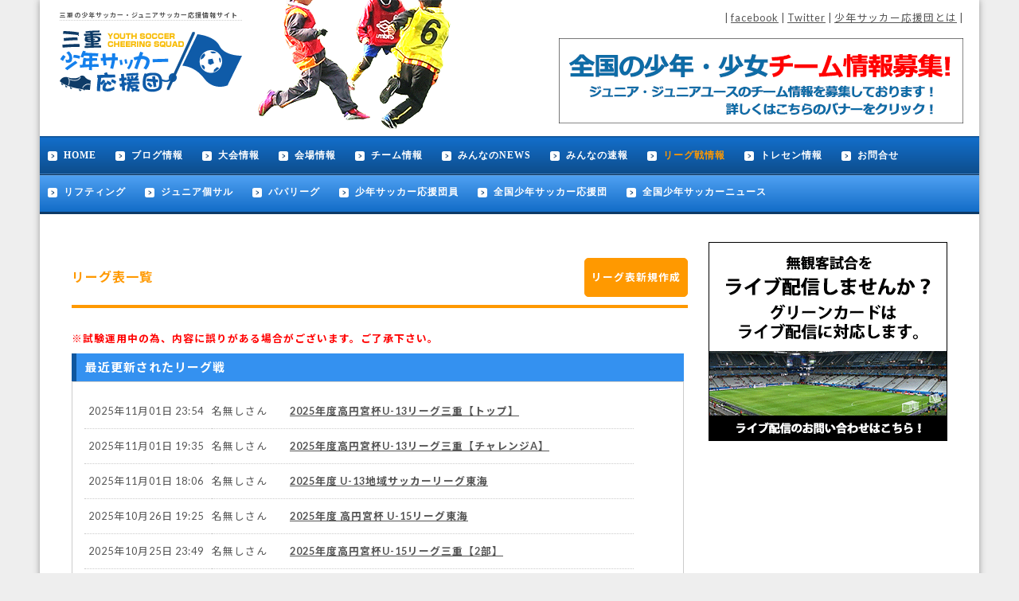

--- FILE ---
content_type: text/html; charset=UTF-8
request_url: https://junior-soccer.jp/tokai/mie/league
body_size: 11132
content:
<!DOCTYPE html
  PUBLIC "-//W3C//DTD XHTML 1.0 Transitional//EN" "http://www.w3.org/TR/xhtml1/DTD/xhtml1-transitional.dtd">
<html xmlns="http://www.w3.org/1999/xhtml" lang="ja" xml:lang="ja">

<head>
  <meta http-equiv="Content-Type" content="text/html; charset=utf-8" />
  <meta name="copyright" content="少年サッカー応援団事務局" />
  <meta name="Keywords" content="少年サッカー,ジュニアサッカー,中学生サッカー,ユースチーム,ガールズチーム" />
  <meta name="Description"
    content="三重の少年サッカー、ジュニアサッカー、ジュニアユース、ユースの大会やチーム情報を集めたサイトです。各チームのブログの更新情報や大会情報、リーグ戦情報や会場情報も集めています。気になる情報はチェックしてください！" />
  <meta http-equiv="Content-Script-Type" content="text/javascript" />
  <meta http-equiv="Content-Style-Type" content="text/css" />
  <meta name="csrf-token" content="W7yEnICt6mPN4R2ukJ8kPoNtDKPfSnPX01b0fuIh" />
  <meta name="thumbnail" content="https://junior-soccer.jp/img/tokai/mie/img/logo.png" />
  <link href="https://fonts.googleapis.com/css?family=Lato:400,700|Noto+Sans+JP:400,700" rel="stylesheet">
  <link rel="shortcut icon" href="/shortcut.ico">
  <link rel="stylesheet" type="text/css" href="https://junior-soccer.jp/_css/ui-lightness/jquery-ui-1.10.4.min.css" />
  <script language="JavaScript" type="text/javascript" src="https://junior-soccer.jp/_js/jquery-1.10.2.min.js">
  </script>
  <script language="JavaScript" type="text/javascript" src="https://junior-soccer.jp/_js/jquery-ui-1.10.4.min.js">
  </script>
  <script language="JavaScript" type="text/javascript" src="https://junior-soccer.jp/_js/common.js"></script>

  <title>三重少年サッカー応援団 </title>

  <link href="https://junior-soccer.jp/_css/import.css" rel="stylesheet" type="text/css" />
  <style type="text/css">
    #navi li.navi_home a,
    #navi li.navi_home a:link,
    #navi li.navi_home a:visited {
      background-position: 0px -38px;
    }
  </style>
  <script type="text/javascript">
    <!--
    function disp(){
	window.alert('現在工事中です。');
	}
  // 
    -->
  </script>
  <!-- Google tag (gtag.js) -->
  <script async src="https://www.googletagmanager.com/gtag/js?id=G-0L2T33JY2B"></script>
  <script>
    window.dataLayer = window.dataLayer || [];
	  function gtag(){dataLayer.push(arguments);}
	  gtag('js', new Date());

	  gtag('config', 'G-0L2T33JY2B');
  </script>
  <!-- GoogleAnalytics Tag End   -->

  <!-- Research Artisan Pro Script Tag Start -->
  <script type="text/javascript">
    var _Ra = {};
    _Ra.hId = '1';
    _Ra.uCd = '15050100002906140610';
    (function() {var s=document.getElementsByTagName('script')[0],js=document.createElement('script');js.type='text/javascript';js.async='async';js.src='http://analyze.pro.research-artisan.com/track/script.php';s.parentNode.insertBefore(js,s);})();
  </script>
  <noscript>
    <p><img
        src="http://analyze.pro.research-artisan.com/track/tracker.php?ucd=15050100002906140610&amp;hid=1&amp;guid=ON"
        alt="" width="1" height="1" /></p>
  </noscript>
  <!-- Research Artisan Pro Script Tag End   -->

  <meta name="google-site-verification" content="JrOJ5fhYQUHR_Pn04HJSxTu6IRx_XL8WnFyNn3xppEk" />
  <link type="text/css" rel="stylesheet" href="http://code.jquery.com/ui/1.10.3/themes/cupertino/jquery-ui.min.css" />
  <script src="http://code.jquery.com/ui/1.9.2/jquery-ui.js"></script>
  <script src="http://ajax.googleapis.com/ajax/libs/jqueryui/1/i18n/jquery.ui.datepicker-ja.min.js"></script>
  <script>
    $(function() {
    $.datepicker.setDefaults( $.datepicker.regional[ "ja" ] );
    $( ".inputCal" ).datepicker({ dateFormat: 'yy-mm-dd' });
    $('.han').change(function(){
      var txt  = $(this).val();
      var han = txt.replace(/[Ａ-Ｚａ-ｚ０-９]/g,function(s){return String.fromCharCode(s.charCodeAt(0)-0xFEE0)});
      $(this).val(han);
    });
  });
  </script>
  <script src="https://www.google.com/recaptcha/api.js"></script>

  <script type="text/javascript">
    var ua = navigator.userAgent;
var pathname = location.pathname;
if (ua.indexOf('iPhone') > 0
|| (ua.indexOf('Android') > 0) && (ua.indexOf('Mobile') > 0)
|| ua.indexOf('Windows Phone') > 0) {
if (confirm('スマートフォンサイトに移動しますか？')) {
location.href = 'https://junior-soccer.jp/sp' + pathname;
}
}
  </script>

  <!-- Google ad -->
  <script async src="//pagead2.googlesyndication.com/pagead/js/adsbygoogle.js"></script>
  <script>
    (adsbygoogle = window.adsbygoogle || []).push({
          google_ad_client: "ca-pub-3734940028090902",
          enable_page_level_ads: true
     });
  </script>
  <!-- /Google ad -->

  <!-- 自社広告ヘッダーPC　DFP -->
  <script async='async' src='https://www.googletagservices.com/tag/js/gpt.js'></script>
  <script>
    var googletag = googletag || {};
googletag.cmd = googletag.cmd || [];
  </script>

  <script>
    googletag.cmd.push(function() {
googletag.defineSlot('/21636933890/2//7-12psanoika', [360, 115], 'div-gpt-ad-1549531893033-0').addService(googletag.pubads());
googletag.defineSlot('/21636933890/noikapsa', [1130, 290], 'div-gpt-ad-1549529131934-0').addService(googletag.pubads());
googletag.pubads().enableSingleRequest();
googletag.enableServices();
});
  </script>
  <!-- End自社広告ヘッダーDFP -->

</head>

<body>

  <!-- facebook -->
  <script>
    (function(d, s, id) {
var js, fjs = d.getElementsByTagName(s)[0];
if (d.getElementById(id)) return;
js = d.createElement(s); js.id = id;
js.src = "//connect.facebook.net/ja_JP/sdk.js#xfbml=1&version=v2.6&appId=533584260113128";
fjs.parentNode.insertBefore(js, fjs);
}(document, 'script', 'facebook-jssdk'));
  </script>
  <!-- /facebook -->

  <!-- twitter -->
  <script>
    !function(d,s,id){var js,fjs=d.getElementsByTagName(s)[0],p=/^http:/.test(d.location)?'http':'https';if(!d.getElementById(id)){js=d.createElement(s);js.id=id;js.src=p+"://platform.twitter.com/widgets.js";fjs.parentNode.insertBefore(js,fjs);}}(document,"script","twitter-wjs");
  </script>
  <!-- /twitter -->

  <a name="top" id="top"></a>

  <!-- #container -->
  <div id="container">
<!-- #header -->
<div id="header">
	<a href="https://junior-soccer.jp/tokai/mie/">
		<div id="header_logo">
			<h1>三重の少年サッカー・ジュニアサッカー応援情報サイト</h1>
			<img src="https://junior-soccer.jp/img/tokai/mie/img/logo.png" class="mb10" />
		</div>
	</a>
	<div id="header_img">
		<img src="https://junior-soccer.jp/_images/common/header_img2.png" />
	</div>
	<div id="header_right">
		| <a href="https://www.facebook.com/pages/%E5%85%A8%E5%9B%BD%E5%B0%91%E5%B9%B4%E3%82%B5%E3%83%83%E3%82%AB%E3%83%BC%E5%BF%9C%E6%8F%B4%E5%9B%A3/1439008816399421">facebook</a>
		| <a href="https://twitter.com/juniorsoccer_cs">Twitter</a>
		| <a href="https://junior-soccer.jp/tokai/mie/about">少年サッカー応援団とは</a>
		| <!--　<a href="https://junior-soccer.jp/tokai/mie/member/index/join">新規会員登録</a>　｜-->
		<br />
		<br />
		<ul class="slider">
					        		        <li><a href="https://junior-soccer.jp/api/pr/out?mode=header&id=5"><img src="/uploads/AmrNfpSJhu.png"></a></li>
		        		</ul>
	</div>
	<div class="clear"></div>
</div>
<!-- /#header -->

<!-- #navi -->
<div id="navi">
	<div id="navi_gnavi">
		<ul>
			<li class="navi_box"><a href="https://junior-soccer.jp/tokai/mie/">HOME</a></li>
			<li class="navi_box"><a href="https://junior-soccer.jp/tokai/mie/blog/">ブログ情報</a></li>
												<li class="navi_box"><a href="https://www.juniorsoccer-news.com/post-1380733">大会情報</a></li>
									<li class="navi_box"><a href="https://junior-soccer.jp/tokai/mie/stadium/">会場情報</a></li>
			<li class="navi_box"><a href="https://junior-soccer.jp/tokai/mie/team/">チーム情報</a></li>
			<li class="navi_box"><a href="https://www.juniorsoccer-news.com/category/tokai-2/mie-tokai-2,ippan" target="blank">みんなのNEWS</a></li>
						<li class="navi_box"><a href="https://junior-soccer.jp/tokai/mie/result/">みんなの速報</a>
			</li>
			<li class="navi_box navi_league"><a
					href="https://junior-soccer.jp/tokai/mie/league/">リーグ戦情報</a></li>
												<li class="navi_box"><a href="https://www.juniorsoccer-news.com/?tag=toresen-jyouhou&cat=1370">トレセン情報</a></li>
									<li class="navi_box"><a href="https://junior-soccer.jp/tokai/mie/contact/">お問合せ</a></li>
			<div class="clear"></div>
						<li class="navi_box"><a href="https://junior-soccer.jp/tokai/mie/juggling">リフティング</a>
			</li>
			<li class="navi_box"><a href="https://junior-soccer.jp/tokai/mie/futsal">ジュニア個サル</a>
			</li>
			<li class="navi_box"><a href="https://junior-soccer.jp/tokai/mie/papaleague">パパリーグ</a>
			</li>
			<li class="navi_box"><a
					href="https://junior-soccer.jp/tokai/mie/sponsor/">少年サッカー応援団員</a></li>
			<li class="navi_box"><a href="/">全国少年サッカー応援団</a></li>
			<li class="navi_box"><a href="http://www.juniorsoccer-news.com/">全国少年サッカーニュース</a></li>
														</ul>
		<div class="clear"></div>
	</div>
</div>
<!-- /#navi -->
<div id='errors'></div>

<!-- #contents -->
<div id="contents">

    <link href="https://junior-soccer.jp/_js/bxslider/jquery.bxslider.css" rel="stylesheet" type="text/css">
    <script src="https://junior-soccer.jp/_js/bxslider/jquery.bxslider.min.js"></script>

    <script type="text/javascript">
        $(document).ready(function(){
            $('.bxslider').bxSlider({
                auto:true,
                pause:20000,
                speed:1500,
                minSlides: 4,
                maxSlides: 4,
                slideWidth: 241,
                slideMargin: 12,
                pager: false,
                controls: true,
                autoControlsCombine: false
            });
        });
    </script>

	<!-- #contents_side -->
    <div id="contents_side">

	<!-- ad -->

	<!-- ライブ動画バナーゾーン  -->
	<div style="margin:0px 0px 20px 0px;">
	<a href="https://www.juniorsoccer-news.com/post-749262" target="_blank"><img src="https://junior-soccer.jp/_images/common/dougaNEWS_R.png"></a>
	</div>
	<!-- /ライブ動画バナーゾーン  -->

	<div style="margin:0px 0px 20px 0px;">
		<style type="text/css">
		.adslot_1 { width: 100%; height: 600px; }
		</style>

		<script async src="//pagead2.googlesyndication.com/pagead/js/adsbygoogle.js"></script>
		<!-- 2019/9/24応援団PCサイドバー右上　300×600 -->
		<ins class="adsbygoogle adslot_1"
		style="display:inline-block"
		data-ad-client="ca-pub-3734940028090902"
		data-ad-slot="4454608967"
		></ins>
		<script>
		(adsbygoogle = window.adsbygoogle || []).push({});
		</script>
	</div>
	<!-- ad end -->

	<!-- サイド右上バナーゾーン  -->
	<div style="margin:0px 0px 20px 0px;">
	<a href="https://junior-soccer.jp/tokai/mie/league"><img src="https://junior-soccer.jp/_images/common/league_bana.png"></a>
	</div>
	<!-- /サイド右上バナーゾーン  -->
    
		<div class="result_bar"><h2>みんなの速報</h2></div>
		<div class="contents_side_box">
			<dl class="result clearfix">
                			</dl>
			
			<p class="navi_list_right"><a href="https://junior-soccer.jp/tokai/mie/result/"><span>一覧はこちら</span></a></p>
			<p class="navi_list_left"><a href="https://junior-soccer.jp/tokai/mie/result/post"><span>投稿はこちら</span></a></p>
	        <div class="clear"></div>
		</div>
		
        <img src="https://junior-soccer.jp/_images/index/bar_info.jpg" alt="インフォメーション" />
        <!-- #contents_side_box -->
        <div class="contents_side_box">
                                    <p><span>2025/07/18</span><br><a href="https://junior-soccer.jp/tokai/mie/info/detail/2666808">リーグ表の不具合について</a>
            </p>
                        <p><span>2024/12/24</span><br><a href="https://junior-soccer.jp/tokai/mie/info/detail/2649063">年末年始の営業について</a>
            </p>
                        <p><span>2024/01/04</span><br><a href="https://junior-soccer.jp/tokai/mie/info/detail/2567529">新年のご挨拶</a>
            </p>
                                    <p class="navi_list_right"><a href="https://junior-soccer.jp/tokai/mie/info/"><span>一覧はこちら</span></a></p>
	        <div class="clear"></div>
        </div>
        <!-- /contents_side_box -->

	<!-- gienee -->
	<div style="margin:0px 0px 20px 0px;">
		<script async src="//pagead2.googlesyndication.com/pagead/js/adsbygoogle.js"></script>
		<!-- geniee_2017/09/26　少年サッカー応援団各県（PC）サイド②　300×600 -->
		<ins class="adsbygoogle"
		     style="display:inline-block;width:300px;height:600px"
		     data-ad-client="ca-pub-3734940028090902"
		     data-ad-slot="7119167546"></ins>
		<script>
		(adsbygoogle = window.adsbygoogle || []).push({});
		</script>
	</div>	
	<!-- gienee end -->

	<!-- サイド右上スポンサーゾーン  -->
		<div class="sp_op_side">
			<h2>少年サッカー応援団企業</h2>
		</div>
		<div class="contents_side_box_sp">
						</div>
		<!--<p class="navi_list_all">
			<div id="sp_detail_text">三重少年サッカー応援団では、小学生を応援していただける施設・企業を募集しております。</div>
			<div id="sp_detail_navi"><a href="https://junior-soccer.jp/tokai/mie/sponsor/">詳細はコチラ</a></div>
			<div class="clear"></div>
		</p>-->
	<!-- /サイド右上スポンサーゾーン  -->

	<!-- サイド右下バナーゾーン  -->
	<div style="margin:0px 0px 20px 0px;">
	<img style="margin:0px 0px 8px 0px;" src="https://junior-soccer.jp/_images/common/bar_sokuhou.png"><br />
	<a href="http://www.juniorsoccer-news.com/post-1092/#SNSfacebook"><img class="mb10" src="https://junior-soccer.jp/_images/common/bana_side_facebook.png"></a><br />
	<a href="http://www.juniorsoccer-news.com/post-1092/#SNSLINE"><img src="https://junior-soccer.jp/_images/common/bana_side_LINE.png"></a>
	</div>
	<!-- /サイド右下バナーゾーン  -->

	<!-- サイド右下facebookゾーン  -->
	<div style="margin:0px 0px 20px 0px;">
								<div class="fb-page" data-href="https://www.facebook.com/%E4%B8%89%E9%87%8D%E5%B0%91%E5%B9%B4%E3%82%B5%E3%83%83%E3%82%AB%E3%83%BC%E5%BF%9C%E6%8F%B4%E5%9B%A3-848782301932233/" data-tabs="timeline" data-width="300" data-height="400" data-small-header="false" data-adapt-container-width="true" data-hide-cover="false" data-show-facepile="true"><blockquote cite="https://www.facebook.com/%E4%B8%89%E9%87%8D%E5%B0%91%E5%B9%B4%E3%82%B5%E3%83%83%E3%82%AB%E3%83%BC%E5%BF%9C%E6%8F%B4%E5%9B%A3-848782301932233/" class="fb-xfbml-parse-ignore"><a href="https://www.facebook.com/%E4%B8%89%E9%87%8D%E5%B0%91%E5%B9%B4%E3%82%B5%E3%83%83%E3%82%AB%E3%83%BC%E5%BF%9C%E6%8F%B4%E5%9B%A3-848782301932233/">三重少年サッカー応援団</a></blockquote></div>
					</div>	
	<!-- /サイド右下facebookゾーン  -->

	<!-- サイド右下バナーゾーン  -->
	<div style="margin:0px 0px 20px 0px;">
	  <a href="https://tmix.jp/product_categories/9" target="_blank"><img class="mb10" src="https://junior-soccer.jp/_images/common/taol_2020_0127.jpg"></a>
	</div>
	<!-- /サイド右下バナーゾーン  -->

    </div>
    <!-- /contents_side_index -->

	<!-- #contents main -->
	<div id="contents_main">

		<div id='errors' style="color:red">
					</div>
		
		<div id="contents_title_league">
			<div id="contents_title_text"><h2>リーグ表一覧</h2></div>
			<div id="contents_title_navi">
				<span class="contents_title_navi_box"><a href="https://junior-soccer.jp/tokai/mie/league/create">リーグ表新規作成</a></span>
			</div>
			<div class="clear"></div>
		</div>
		<p style="font-weight:bold; color:red; margin:10px 0px;">※試験運用中の為、内容に誤りがある場合がございます。ご了承下さい。</p>
		<h3 class="update_list_title">最近更新されたリーグ戦</h3>
		<dl class="update_list">
									<dt><time>2025年11月01日 23:54</time></dt>
			<dd class="league_list_title" style="padding:10px 0px 10px 0px; margin:0px;">名無しさん　　<a href="https://junior-soccer.jp/tokai/mie/league/table/54250"><span>2025年度高円宮杯U-13リーグ三重【トップ】</span></a></dd>
									<dt><time>2025年11月01日 19:35</time></dt>
			<dd class="league_list_title" style="padding:10px 0px 10px 0px; margin:0px;">名無しさん　　<a href="https://junior-soccer.jp/tokai/mie/league/table/54249"><span>2025年度高円宮杯U-13リーグ三重【チャレンジA】</span></a></dd>
									<dt><time>2025年11月01日 18:06</time></dt>
			<dd class="league_list_title" style="padding:10px 0px 10px 0px; margin:0px;">名無しさん　　<a href="https://junior-soccer.jp/tokai/mie/league/table/54411"><span>2025年度 U-13地域サッカーリーグ東海</span></a></dd>
									<dt><time>2025年10月26日 19:25</time></dt>
			<dd class="league_list_title" style="padding:10px 0px 10px 0px; margin:0px;">名無しさん　　<a href="https://junior-soccer.jp/tokai/mie/league/table/52328"><span>2025年度 高円宮杯 U-15リーグ東海</span></a></dd>
									<dt><time>2025年10月25日 23:49</time></dt>
			<dd class="league_list_title" style="padding:10px 0px 10px 0px; margin:0px;">名無しさん　　<a href="https://junior-soccer.jp/tokai/mie/league/table/52456"><span>2025年度高円宮杯U-15リーグ三重【2部】</span></a></dd>
									<dt><time>2025年10月25日 23:38</time></dt>
			<dd class="league_list_title" style="padding:10px 0px 10px 0px; margin:0px;">名無しさん　　<a href="https://junior-soccer.jp/tokai/mie/league/table/52626"><span>2025年度高円宮杯U-15リーグ三重【1部】</span></a></dd>
									<dt><time>2025年10月25日 20:23</time></dt>
			<dd class="league_list_title" style="padding:10px 0px 10px 0px; margin:0px;">名無しさん　　<a href="https://junior-soccer.jp/tokai/mie/league/table/52965"><span>2025年度 第25回 東海女子リーグ【2部】</span></a></dd>
									<dt><time>2025年10月18日 16:03</time></dt>
			<dd class="league_list_title" style="padding:10px 0px 10px 0px; margin:0px;">名無しさん　　<a href="https://junior-soccer.jp/tokai/mie/league/table/52665"><span>2025年度 高円宮杯U-18プリンスリーグ東海</span></a></dd>
									<dt><time>2025年10月13日 22:36</time></dt>
			<dd class="league_list_title" style="padding:10px 0px 10px 0px; margin:0px;">名無しさん　　<a href="https://junior-soccer.jp/tokai/mie/league/table/53509"><span>2025 JリーグU-14 ボルケーノB</span></a></dd>
									<dt><time>2025年10月13日 05:48</time></dt>
			<dd class="league_list_title" style="padding:10px 0px 10px 0px; margin:0px;">名無しさん　　<a href="https://junior-soccer.jp/tokai/mie/league/table/53240"><span>2025年度 U-15女子リーグ東海 </span></a></dd>
									<dt><time>2025年10月12日 22:52</time></dt>
			<dd class="league_list_title" style="padding:10px 0px 10px 0px; margin:0px;">名無しさん　　<a href="https://junior-soccer.jp/tokai/mie/league/table/52966"><span>2025年度 第25回 東海女子リーグ【1部】</span></a></dd>
									<dt><time>2025年10月05日 20:58</time></dt>
			<dd class="league_list_title" style="padding:10px 0px 10px 0px; margin:0px;">名無しさん　　<a href="https://junior-soccer.jp/tokai/mie/league/table/53035"><span>2025年度 U-18女子サッカーリーグ東海</span></a></dd>
									<dt><time>2025年10月05日 09:43</time></dt>
			<dd class="league_list_title" style="padding:10px 0px 10px 0px; margin:0px;">名無しさん　　<a href="https://junior-soccer.jp/tokai/mie/league/table/52624"><span>2025年度高円宮杯U-15リーグ三重【3部北】</span></a></dd>
									<dt><time>2025年09月30日 15:31</time></dt>
			<dd class="league_list_title" style="padding:10px 0px 10px 0px; margin:0px;">名無しさん　　<a href="https://junior-soccer.jp/tokai/mie/league/table/52705"><span>2025 Liga Leste MarU-14 1次L【2部Bブロック】</span></a></dd>
									<dt><time>2025年09月28日 17:18</time></dt>
			<dd class="league_list_title" style="padding:10px 0px 10px 0px; margin:0px;">名無しさん　　<a href="https://junior-soccer.jp/tokai/mie/league/table/52687"><span>2025 Liga Leste MarU-14 1次L【2部Aブロック】</span></a></dd>
									<dt><time>2025年09月28日 00:36</time></dt>
			<dd class="league_list_title" style="padding:10px 0px 10px 0px; margin:0px;">名無しさん　　<a href="https://junior-soccer.jp/tokai/mie/league/table/53388"><span>高円宮杯JFA U-18リーグ2025三重【2部】</span></a></dd>
									<dt><time>2025年09月28日 00:23</time></dt>
			<dd class="league_list_title" style="padding:10px 0px 10px 0px; margin:0px;">名無しさん　　<a href="https://junior-soccer.jp/tokai/mie/league/table/53389"><span>高円宮杯JFA U-18リーグ2025三重【1部】</span></a></dd>
									<dt><time>2025年09月27日 14:56</time></dt>
			<dd class="league_list_title" style="padding:10px 0px 10px 0px; margin:0px;">名無しさん　　<a href="https://junior-soccer.jp/tokai/mie/league/table/54248"><span>2025年度高円宮杯U-13リーグ三重【チャレンジB】</span></a></dd>
									<dt><time>2025年09月25日 19:48</time></dt>
			<dd class="league_list_title" style="padding:10px 0px 10px 0px; margin:0px;">名無しさん　　<a href="https://junior-soccer.jp/tokai/mie/league/table/161219"><span>2025 Liga Leste MarU-14 1次L【1部Bブロック】</span></a></dd>
									<dt><time>2025年09月21日 18:29</time></dt>
			<dd class="league_list_title" style="padding:10px 0px 10px 0px; margin:0px;">名無しさん　　<a href="https://junior-soccer.jp/tokai/mie/league/table/52689"><span>2025 Liga Leste MarU-14 1次L【1部Ａブロック】</span></a></dd>
					</dl>

		<div style="margin:20px 0px;">
			<script async src="https://pagead2.googlesyndication.com/pagead/js/adsbygoogle.js"></script>
			<ins class="adsbygoogle"
			     style="display:block; text-align:center;"
			     data-ad-layout="in-article"
			     data-ad-format="fluid"
			     data-ad-client="ca-pub-3734940028090902"
			     data-ad-slot="3276166380"></ins>
			<script>
			     (adsbygoogle = window.adsbygoogle || []).push({});
			</script>
		</div>

		<!--<h3 class="update_list_title">最近作成されたリーグ戦</h3>
		<dl class="update_list">
									<dt><time>2025年09月16日 21:53</time></dt>
			<dd class="league_list_title" style="padding:10px 0px 10px 0px; margin:0px;">名無しさん　　<a href="https://junior-soccer.jp/tokai/mie/league/order/161706"><span>2025年度 U-18女子リーグ三重</span></a></dd>
									<dt><time>2025年07月20日 20:45</time></dt>
			<dd class="league_list_title" style="padding:10px 0px 10px 0px; margin:0px;">名無しさん　　<a href="https://junior-soccer.jp/tokai/mie/league/order/161219"><span>2025 Liga Leste MarU-14 1次L【1部Bブロック】</span></a></dd>
									<dt><time>2025年06月08日 22:22</time></dt>
			<dd class="league_list_title" style="padding:10px 0px 10px 0px; margin:0px;">名無しさん　　<a href="https://junior-soccer.jp/tokai/mie/league/order/54411"><span>2025年度 U-13地域サッカーリーグ東海</span></a></dd>
									<dt><time>2025年05月30日 23:37</time></dt>
			<dd class="league_list_title" style="padding:10px 0px 10px 0px; margin:0px;">名無しさん　　<a href="https://junior-soccer.jp/tokai/mie/league/order/54250"><span>2025年度高円宮杯U-13リーグ三重【トップ】</span></a></dd>
									<dt><time>2025年05月30日 23:37</time></dt>
			<dd class="league_list_title" style="padding:10px 0px 10px 0px; margin:0px;">名無しさん　　<a href="https://junior-soccer.jp/tokai/mie/league/order/54249"><span>2025年度高円宮杯U-13リーグ三重【チャレンジA】</span></a></dd>
									<dt><time>2025年05月30日 23:37</time></dt>
			<dd class="league_list_title" style="padding:10px 0px 10px 0px; margin:0px;">名無しさん　　<a href="https://junior-soccer.jp/tokai/mie/league/order/54248"><span>2025年度高円宮杯U-13リーグ三重【チャレンジB】</span></a></dd>
									<dt><time>2025年04月10日 21:29</time></dt>
			<dd class="league_list_title" style="padding:10px 0px 10px 0px; margin:0px;">名無しさん　　<a href="https://junior-soccer.jp/tokai/mie/league/order/53509"><span>2025 JリーグU-14 ボルケーノB</span></a></dd>
									<dt><time>2025年04月07日 13:04</time></dt>
			<dd class="league_list_title" style="padding:10px 0px 10px 0px; margin:0px;">ananさん　　<a href="https://junior-soccer.jp/tokai/mie/league/order/53391"><span>高円宮杯JFA U-18リーグ2025三重【3部A】</span></a></dd>
									<dt><time>2025年04月07日 13:04</time></dt>
			<dd class="league_list_title" style="padding:10px 0px 10px 0px; margin:0px;">ananさん　　<a href="https://junior-soccer.jp/tokai/mie/league/order/53390"><span>高円宮杯JFA U-18リーグ2025三重【3部B】</span></a></dd>
									<dt><time>2025年04月07日 12:50</time></dt>
			<dd class="league_list_title" style="padding:10px 0px 10px 0px; margin:0px;">名無しさん　　<a href="https://junior-soccer.jp/tokai/mie/league/order/53389"><span>高円宮杯JFA U-18リーグ2025三重【1部】</span></a></dd>
									<dt><time>2025年04月07日 12:50</time></dt>
			<dd class="league_list_title" style="padding:10px 0px 10px 0px; margin:0px;">名無しさん　　<a href="https://junior-soccer.jp/tokai/mie/league/order/53388"><span>高円宮杯JFA U-18リーグ2025三重【2部】</span></a></dd>
									<dt><time>2025年03月29日 11:51</time></dt>
			<dd class="league_list_title" style="padding:10px 0px 10px 0px; margin:0px;">名無しさん　　<a href="https://junior-soccer.jp/tokai/mie/league/order/53240"><span>2025年度 U-15女子リーグ東海 </span></a></dd>
									<dt><time>2025年03月13日 00:12</time></dt>
			<dd class="league_list_title" style="padding:10px 0px 10px 0px; margin:0px;">名無しさん　　<a href="https://junior-soccer.jp/tokai/mie/league/order/53035"><span>2025年度 U-18女子サッカーリーグ東海</span></a></dd>
									<dt><time>2025年03月09日 23:31</time></dt>
			<dd class="league_list_title" style="padding:10px 0px 10px 0px; margin:0px;">名無しさん　　<a href="https://junior-soccer.jp/tokai/mie/league/order/52966"><span>2025年度 第25回 東海女子リーグ【1部】</span></a></dd>
									<dt><time>2025年03月09日 23:31</time></dt>
			<dd class="league_list_title" style="padding:10px 0px 10px 0px; margin:0px;">名無しさん　　<a href="https://junior-soccer.jp/tokai/mie/league/order/52965"><span>2025年度 第25回 東海女子リーグ【2部】</span></a></dd>
									<dt><time>2025年02月10日 22:55</time></dt>
			<dd class="league_list_title" style="padding:10px 0px 10px 0px; margin:0px;">名無しさん　　<a href="https://junior-soccer.jp/tokai/mie/league/order/52705"><span>2025 Liga Leste MarU-14 1次L【2部Bブロック】</span></a></dd>
									<dt><time>2025年02月08日 15:14</time></dt>
			<dd class="league_list_title" style="padding:10px 0px 10px 0px; margin:0px;">名無しさん　　<a href="https://junior-soccer.jp/tokai/mie/league/order/52689"><span>2025 Liga Leste MarU-14 1次L【1部Ａブロック】</span></a></dd>
									<dt><time>2025年02月08日 15:12</time></dt>
			<dd class="league_list_title" style="padding:10px 0px 10px 0px; margin:0px;">名無しさん　　<a href="https://junior-soccer.jp/tokai/mie/league/order/52687"><span>2025 Liga Leste MarU-14 1次L【2部Aブロック】</span></a></dd>
									<dt><time>2025年02月06日 19:59</time></dt>
			<dd class="league_list_title" style="padding:10px 0px 10px 0px; margin:0px;">名無しさん　　<a href="https://junior-soccer.jp/tokai/mie/league/order/52665"><span>2025年度 高円宮杯U-18プリンスリーグ東海</span></a></dd>
									<dt><time>2025年02月03日 01:44</time></dt>
			<dd class="league_list_title" style="padding:10px 0px 10px 0px; margin:0px;">名無しさん　　<a href="https://junior-soccer.jp/tokai/mie/league/order/52626"><span>2025年度高円宮杯U-15リーグ三重【1部】</span></a></dd>
					</dl>-->

		<div class="league_search">
			<div class="column">
				<form method="GET" action="https://junior-soccer.jp/tokai/mie/league" accept-charset="UTF-8">
				<div class="league_school_year">
					<p class="caption" style="padding-top: 5px;">学年：</p>
					<p style="padding-top: 3px;">
					<select class="form-control" name="age"><option value="*" selected="selected">全て</option><option value="U-6">U-6</option><option value="U-7">U-7</option><option value="U-8">U-8</option><option value="U-9">U-9</option><option value="U-10">U-10</option><option value="U-11">U-11</option><option value="U-12">U-12</option><option value="U-13">U-13</option><option value="U-14">U-14</option><option value="U-15">U-15</option><option value="U-16">U-16</option><option value="U-17">U-17</option><option value="U-18">U-18</option><option value="U-23">U-23</option></select>
					</p>
				</div>
				<div class="league_region">
					<p class="caption" style="padding-top: 5px;">　地域：</p>
					<p style="padding-top: 3px;">
          <select id="id_branch" class="form-control" name="id_branchs"><option value="*" selected="selected">三重県全域</option><option value="chusei">中勢支部</option><option value="higashikisyu">東紀州支部</option><option value="hokusei">北勢支部</option><option value="iga">伊賀支部</option><option value="nansei">南勢支部</option><option value="other">その他</option><option value="suzukame">鈴亀支部</option></select>
					</p>
					　<input type="submit" value="絞り込む">
				</div><!-- /.item -->
				<div class="clear"></div>
				</form>
			</div>

			<div id="league_search_box">
				<form method="GET" action="https://junior-soccer.jp/tokai/mie/league" accept-charset="UTF-8">
				名称で検索する　<input name="keyword" type="text">
				<input type="submit" value="検索">
				</form>
			</div>
			<div class="clear"></div>
		</div>

				<div class="league_box">
			<div class="league_list">
				<h3 class="league_title">2025年度高円宮杯U-13リーグ三重【トップ】</h3>
				<table class="league_table">
					<thead>
						<tr>
							<th class="rank_box"></th>
							<th class="t_name_box">チーム</th>
							<th class="match_box">試合</th>
							<th class="point_box">勝点</th>
						</tr>
					</thead>
					<tbody>
																		<tr class="rank_1">
							<td class="rank_box">1</td>
							<td class="t_name_box">ヴェルデラッソ</td>
							<td class="match_box">10</td>
							<td class="point_box">27</td>
						</tr>
																								<tr class="rank_2">
							<td class="rank_box">2</td>
							<td class="t_name_box">ヴィアティン</td>
							<td class="match_box">10</td>
							<td class="point_box">24</td>
						</tr>
																								<tr class="rank_3">
							<td class="rank_box">3</td>
							<td class="t_name_box">三重SA</td>
							<td class="match_box">10</td>
							<td class="point_box">21</td>
						</tr>
																								<tr class="rank_4">
							<td class="rank_box">4</td>
							<td class="t_name_box">ソシエタ伊勢</td>
							<td class="match_box">10</td>
							<td class="point_box">20</td>
						</tr>
																								<tr class="rank_5">
							<td class="rank_box">5</td>
							<td class="t_name_box">GRANRIO</td>
							<td class="match_box">10</td>
							<td class="point_box">12</td>
						</tr>
																																																					</tbody>
				</table>
			</div>
			<div class="more_innertext"><a href="https://junior-soccer.jp/tokai/mie/league/order/54250" class="arrow text_a">全順位</a>　
				<a href="https://junior-soccer.jp/tokai/mie/league/table/54250" class="arrow text_a">戦績表</a>　
				<a href="https://junior-soccer.jp/tokai/mie/league/match/54250" class="arrow text_a">試合</a></div>
				<div class="correction_btn"><a href="https://junior-soccer.jp/tokai/mie/league/admin/54250" class="btn">管理</a></div>
				<div class="clear mb5"></div>
				<div class="footnote">最終更新日: 
										2025年11月01日 23:54
										anan</div>
				</div>
						<div class="league_box">
			<div class="league_list">
				<h3 class="league_title">2025年度高円宮杯U-13リーグ三重【チャレンジA】</h3>
				<table class="league_table">
					<thead>
						<tr>
							<th class="rank_box"></th>
							<th class="t_name_box">チーム</th>
							<th class="match_box">試合</th>
							<th class="point_box">勝点</th>
						</tr>
					</thead>
					<tbody>
																		<tr class="rank_1">
							<td class="rank_box">1</td>
							<td class="t_name_box">アトレチコ鈴鹿</td>
							<td class="match_box">9</td>
							<td class="point_box">22</td>
						</tr>
																								<tr class="rank_2">
							<td class="rank_box">2</td>
							<td class="t_name_box">ヴェルデラッソ2nd</td>
							<td class="match_box">8</td>
							<td class="point_box">22</td>
						</tr>
																								<tr class="rank_3">
							<td class="rank_box">3</td>
							<td class="t_name_box">Avenidasol</td>
							<td class="match_box">9</td>
							<td class="point_box">16</td>
						</tr>
																								<tr class="rank_4">
							<td class="rank_box">4</td>
							<td class="t_name_box">Deportivo Maravilha</td>
							<td class="match_box">9</td>
							<td class="point_box">11</td>
						</tr>
																								<tr class="rank_5">
							<td class="rank_box">5</td>
							<td class="t_name_box">SUZUKA28</td>
							<td class="match_box">9</td>
							<td class="point_box">11</td>
						</tr>
																																																																	</tbody>
				</table>
			</div>
			<div class="more_innertext"><a href="https://junior-soccer.jp/tokai/mie/league/order/54249" class="arrow text_a">全順位</a>　
				<a href="https://junior-soccer.jp/tokai/mie/league/table/54249" class="arrow text_a">戦績表</a>　
				<a href="https://junior-soccer.jp/tokai/mie/league/match/54249" class="arrow text_a">試合</a></div>
				<div class="correction_btn"><a href="https://junior-soccer.jp/tokai/mie/league/admin/54249" class="btn">管理</a></div>
				<div class="clear mb5"></div>
				<div class="footnote">最終更新日: 
										2025年11月01日 19:35
										anan</div>
				</div>
						<div class="league_box">
			<div class="league_list">
				<h3 class="league_title">2025年度 U-13地域サッカーリーグ東海</h3>
				<table class="league_table">
					<thead>
						<tr>
							<th class="rank_box"></th>
							<th class="t_name_box">チーム</th>
							<th class="match_box">試合</th>
							<th class="point_box">勝点</th>
						</tr>
					</thead>
					<tbody>
																		<tr class="rank_1">
							<td class="rank_box">1</td>
							<td class="t_name_box">フェルボール</td>
							<td class="match_box">9</td>
							<td class="point_box">19</td>
						</tr>
																								<tr class="rank_2">
							<td class="rank_box">2</td>
							<td class="t_name_box">エスパルス</td>
							<td class="match_box">9</td>
							<td class="point_box">19</td>
						</tr>
																								<tr class="rank_3">
							<td class="rank_box">3</td>
							<td class="t_name_box">静岡学園</td>
							<td class="match_box">8</td>
							<td class="point_box">16</td>
						</tr>
																								<tr class="rank_4">
							<td class="rank_box">4</td>
							<td class="t_name_box">刈谷JY</td>
							<td class="match_box">8</td>
							<td class="point_box">11</td>
						</tr>
																								<tr class="rank_5">
							<td class="rank_box">5</td>
							<td class="t_name_box">ジュビロ磐田</td>
							<td class="match_box">9</td>
							<td class="point_box">10</td>
						</tr>
																																																					</tbody>
				</table>
			</div>
			<div class="more_innertext"><a href="https://junior-soccer.jp/tokai/mie/league/order/54411" class="arrow text_a">全順位</a>　
				<a href="https://junior-soccer.jp/tokai/mie/league/table/54411" class="arrow text_a">戦績表</a>　
				<a href="https://junior-soccer.jp/tokai/mie/league/match/54411" class="arrow text_a">試合</a></div>
				<div class="correction_btn"><a href="https://junior-soccer.jp/tokai/mie/league/admin/54411" class="btn">管理</a></div>
				<div class="clear mb5"></div>
				<div class="footnote">最終更新日: 
										2025年11月01日 18:06
										anan</div>
				</div>
						<div class="league_box">
			<div class="league_list">
				<h3 class="league_title">2025年度 高円宮杯 U-15リーグ東海</h3>
				<table class="league_table">
					<thead>
						<tr>
							<th class="rank_box"></th>
							<th class="t_name_box">チーム</th>
							<th class="match_box">試合</th>
							<th class="point_box">勝点</th>
						</tr>
					</thead>
					<tbody>
																		<tr class="rank_1">
							<td class="rank_box">1</td>
							<td class="t_name_box">清水エスパルス</td>
							<td class="match_box">18</td>
							<td class="point_box">43</td>
						</tr>
																								<tr class="rank_2">
							<td class="rank_box">2</td>
							<td class="t_name_box">名古屋FC EAST</td>
							<td class="match_box">18</td>
							<td class="point_box">40</td>
						</tr>
																								<tr class="rank_3">
							<td class="rank_box">3</td>
							<td class="t_name_box">ジュビロ磐田</td>
							<td class="match_box">18</td>
							<td class="point_box">38</td>
						</tr>
																								<tr class="rank_4">
							<td class="rank_box">4</td>
							<td class="t_name_box">名古屋グランパス</td>
							<td class="match_box">18</td>
							<td class="point_box">37</td>
						</tr>
																								<tr class="rank_5">
							<td class="rank_box">5</td>
							<td class="t_name_box">フェルボール愛知</td>
							<td class="match_box">18</td>
							<td class="point_box">24</td>
						</tr>
																																																																													</tbody>
				</table>
			</div>
			<div class="more_innertext"><a href="https://junior-soccer.jp/tokai/mie/league/order/52328" class="arrow text_a">全順位</a>　
				<a href="https://junior-soccer.jp/tokai/mie/league/table/52328" class="arrow text_a">戦績表</a>　
				<a href="https://junior-soccer.jp/tokai/mie/league/match/52328" class="arrow text_a">試合</a></div>
				<div class="correction_btn"><a href="https://junior-soccer.jp/tokai/mie/league/admin/52328" class="btn">管理</a></div>
				<div class="clear mb5"></div>
				<div class="footnote">最終更新日: 
										2025年10月26日 19:25
										anan</div>
				</div>
						<div class="league_box">
			<div class="league_list">
				<h3 class="league_title">2025年度高円宮杯U-15リーグ三重【2部】</h3>
				<table class="league_table">
					<thead>
						<tr>
							<th class="rank_box"></th>
							<th class="t_name_box">チーム</th>
							<th class="match_box">試合</th>
							<th class="point_box">勝点</th>
						</tr>
					</thead>
					<tbody>
																		<tr class="rank_1">
							<td class="rank_box">1</td>
							<td class="t_name_box">ヴェルデラッソ松坂Ⅱ</td>
							<td class="match_box">18</td>
							<td class="point_box">44</td>
						</tr>
																								<tr class="rank_2">
							<td class="rank_box">2</td>
							<td class="t_name_box">津FC W1</td>
							<td class="match_box">18</td>
							<td class="point_box">37</td>
						</tr>
																								<tr class="rank_3">
							<td class="rank_box">3</td>
							<td class="t_name_box">TSV1973四日市Ⅱ</td>
							<td class="match_box">18</td>
							<td class="point_box">32</td>
						</tr>
																								<tr class="rank_4">
							<td class="rank_box">4</td>
							<td class="t_name_box">AS.SolViento四日市</td>
							<td class="match_box">18</td>
							<td class="point_box">31</td>
						</tr>
																								<tr class="rank_5">
							<td class="rank_box">5</td>
							<td class="t_name_box">三重サッカーアカデミーⅡ</td>
							<td class="match_box">18</td>
							<td class="point_box">31</td>
						</tr>
																																																																													</tbody>
				</table>
			</div>
			<div class="more_innertext"><a href="https://junior-soccer.jp/tokai/mie/league/order/52456" class="arrow text_a">全順位</a>　
				<a href="https://junior-soccer.jp/tokai/mie/league/table/52456" class="arrow text_a">戦績表</a>　
				<a href="https://junior-soccer.jp/tokai/mie/league/match/52456" class="arrow text_a">試合</a></div>
				<div class="correction_btn"><a href="https://junior-soccer.jp/tokai/mie/league/admin/52456" class="btn">管理</a></div>
				<div class="clear mb5"></div>
				<div class="footnote">最終更新日: 
										2025年10月25日 23:49
										まとみ</div>
				</div>
						<div class="league_box">
			<div class="league_list">
				<h3 class="league_title">2025年度高円宮杯U-15リーグ三重【1部】</h3>
				<table class="league_table">
					<thead>
						<tr>
							<th class="rank_box"></th>
							<th class="t_name_box">チーム</th>
							<th class="match_box">試合</th>
							<th class="point_box">勝点</th>
						</tr>
					</thead>
					<tbody>
																		<tr class="rank_1">
							<td class="rank_box">1</td>
							<td class="t_name_box">TSV1973四日市</td>
							<td class="match_box">22</td>
							<td class="point_box">54</td>
						</tr>
																								<tr class="rank_2">
							<td class="rank_box">2</td>
							<td class="t_name_box">ヴェルデラッソ松阪</td>
							<td class="match_box">22</td>
							<td class="point_box">51</td>
						</tr>
																								<tr class="rank_3">
							<td class="rank_box">3</td>
							<td class="t_name_box">三重サッカーアカデミー</td>
							<td class="match_box">19</td>
							<td class="point_box">45</td>
						</tr>
																								<tr class="rank_4">
							<td class="rank_box">4</td>
							<td class="t_name_box">ヴィアティン三重</td>
							<td class="match_box">20</td>
							<td class="point_box">41</td>
						</tr>
																								<tr class="rank_5">
							<td class="rank_box">5</td>
							<td class="t_name_box">FCグランリオ鈴鹿</td>
							<td class="match_box">20</td>
							<td class="point_box">38</td>
						</tr>
																																																																																									</tbody>
				</table>
			</div>
			<div class="more_innertext"><a href="https://junior-soccer.jp/tokai/mie/league/order/52626" class="arrow text_a">全順位</a>　
				<a href="https://junior-soccer.jp/tokai/mie/league/table/52626" class="arrow text_a">戦績表</a>　
				<a href="https://junior-soccer.jp/tokai/mie/league/match/52626" class="arrow text_a">試合</a></div>
				<div class="correction_btn"><a href="https://junior-soccer.jp/tokai/mie/league/admin/52626" class="btn">管理</a></div>
				<div class="clear mb5"></div>
				<div class="footnote">最終更新日: 
										2025年10月25日 23:38
										anan</div>
				</div>
						<div class="league_box">
			<div class="league_list">
				<h3 class="league_title">2025年度 第25回 東海女子リーグ【2部】</h3>
				<table class="league_table">
					<thead>
						<tr>
							<th class="rank_box"></th>
							<th class="t_name_box">チーム</th>
							<th class="match_box">試合</th>
							<th class="point_box">勝点</th>
						</tr>
					</thead>
					<tbody>
																		<tr class="rank_1">
							<td class="rank_box">1</td>
							<td class="t_name_box">ラブリッジ名古屋</td>
							<td class="match_box">10</td>
							<td class="point_box">25</td>
						</tr>
																								<tr class="rank_2">
							<td class="rank_box">2</td>
							<td class="t_name_box">ルビナ四日市</td>
							<td class="match_box">9</td>
							<td class="point_box">16</td>
						</tr>
																								<tr class="rank_3">
							<td class="rank_box">3</td>
							<td class="t_name_box">磐田東高校</td>
							<td class="match_box">7</td>
							<td class="point_box">11</td>
						</tr>
																								<tr class="rank_4">
							<td class="rank_box">4</td>
							<td class="t_name_box">東海大静岡翔洋</td>
							<td class="match_box">8</td>
							<td class="point_box">7</td>
						</tr>
																								<tr class="rank_5">
							<td class="rank_box">5</td>
							<td class="t_name_box">至学館大学</td>
							<td class="match_box">6</td>
							<td class="point_box">4</td>
						</tr>
																													</tbody>
				</table>
			</div>
			<div class="more_innertext"><a href="https://junior-soccer.jp/tokai/mie/league/order/52965" class="arrow text_a">全順位</a>　
				<a href="https://junior-soccer.jp/tokai/mie/league/table/52965" class="arrow text_a">戦績表</a>　
				<a href="https://junior-soccer.jp/tokai/mie/league/match/52965" class="arrow text_a">試合</a></div>
				<div class="correction_btn"><a href="https://junior-soccer.jp/tokai/mie/league/admin/52965" class="btn">管理</a></div>
				<div class="clear mb5"></div>
				<div class="footnote">最終更新日: 
										2025年10月25日 20:23
										anan</div>
				</div>
						<div class="league_box">
			<div class="league_list">
				<h3 class="league_title">2025年度 高円宮杯U-18プリンスリーグ東海</h3>
				<table class="league_table">
					<thead>
						<tr>
							<th class="rank_box"></th>
							<th class="t_name_box">チーム</th>
							<th class="match_box">試合</th>
							<th class="point_box">勝点</th>
						</tr>
					</thead>
					<tbody>
																		<tr class="rank_1">
							<td class="rank_box">1</td>
							<td class="t_name_box">清水エスパルス</td>
							<td class="match_box">15</td>
							<td class="point_box">37</td>
						</tr>
																								<tr class="rank_2">
							<td class="rank_box">2</td>
							<td class="t_name_box">ジュビロ磐田</td>
							<td class="match_box">15</td>
							<td class="point_box">31</td>
						</tr>
																								<tr class="rank_3">
							<td class="rank_box">3</td>
							<td class="t_name_box">浜松開誠館</td>
							<td class="match_box">15</td>
							<td class="point_box">28</td>
						</tr>
																								<tr class="rank_4">
							<td class="rank_box">4</td>
							<td class="t_name_box">藤枝東</td>
							<td class="match_box">15</td>
							<td class="point_box">23</td>
						</tr>
																								<tr class="rank_5">
							<td class="rank_box">5</td>
							<td class="t_name_box">東海大静岡翔洋</td>
							<td class="match_box">15</td>
							<td class="point_box">21</td>
						</tr>
																																																																													</tbody>
				</table>
			</div>
			<div class="more_innertext"><a href="https://junior-soccer.jp/tokai/mie/league/order/52665" class="arrow text_a">全順位</a>　
				<a href="https://junior-soccer.jp/tokai/mie/league/table/52665" class="arrow text_a">戦績表</a>　
				<a href="https://junior-soccer.jp/tokai/mie/league/match/52665" class="arrow text_a">試合</a></div>
				<div class="correction_btn"><a href="https://junior-soccer.jp/tokai/mie/league/admin/52665" class="btn">管理</a></div>
				<div class="clear mb5"></div>
				<div class="footnote">最終更新日: 
										2025年10月18日 16:03
										anan</div>
				</div>
						<div class="league_box">
			<div class="league_list">
				<h3 class="league_title">2025 JリーグU-14 ボルケーノB</h3>
				<table class="league_table">
					<thead>
						<tr>
							<th class="rank_box"></th>
							<th class="t_name_box">チーム</th>
							<th class="match_box">試合</th>
							<th class="point_box">勝点</th>
						</tr>
					</thead>
					<tbody>
																		<tr class="rank_1">
							<td class="rank_box">1</td>
							<td class="t_name_box">エスパルス三島</td>
							<td class="match_box">5</td>
							<td class="point_box">13</td>
						</tr>
																								<tr class="rank_2">
							<td class="rank_box">2</td>
							<td class="t_name_box">藤枝ＭYFC</td>
							<td class="match_box">4</td>
							<td class="point_box">4</td>
						</tr>
																								<tr class="rank_3">
							<td class="rank_box">3</td>
							<td class="t_name_box">アスルクラロ沼津</td>
							<td class="match_box">3</td>
							<td class="point_box">3</td>
						</tr>
																								<tr class="rank_4">
							<td class="rank_box">4</td>
							<td class="t_name_box">エスパルスSS選抜</td>
							<td class="match_box">4</td>
							<td class="point_box">3</td>
						</tr>
																	</tbody>
				</table>
			</div>
			<div class="more_innertext"><a href="https://junior-soccer.jp/tokai/mie/league/order/53509" class="arrow text_a">全順位</a>　
				<a href="https://junior-soccer.jp/tokai/mie/league/table/53509" class="arrow text_a">戦績表</a>　
				<a href="https://junior-soccer.jp/tokai/mie/league/match/53509" class="arrow text_a">試合</a></div>
				<div class="correction_btn"><a href="https://junior-soccer.jp/tokai/mie/league/admin/53509" class="btn">管理</a></div>
				<div class="clear mb5"></div>
				<div class="footnote">最終更新日: 
										2025年10月13日 22:36
										anan</div>
				</div>
						<div class="league_box">
			<div class="league_list">
				<h3 class="league_title">2025年度 U-15女子リーグ東海 </h3>
				<table class="league_table">
					<thead>
						<tr>
							<th class="rank_box"></th>
							<th class="t_name_box">チーム</th>
							<th class="match_box">試合</th>
							<th class="point_box">勝点</th>
						</tr>
					</thead>
					<tbody>
																		<tr class="rank_1">
							<td class="rank_box">1</td>
							<td class="t_name_box">常葉橘中</td>
							<td class="match_box">14</td>
							<td class="point_box">38</td>
						</tr>
																								<tr class="rank_2">
							<td class="rank_box">2</td>
							<td class="t_name_box">ラブリッジ名古屋</td>
							<td class="match_box">14</td>
							<td class="point_box">35</td>
						</tr>
																								<tr class="rank_3">
							<td class="rank_box">3</td>
							<td class="t_name_box">藤枝順心SC</td>
							<td class="match_box">14</td>
							<td class="point_box">27</td>
						</tr>
																								<tr class="rank_4">
							<td class="rank_box">4</td>
							<td class="t_name_box">フェルボールM</td>
							<td class="match_box">14</td>
							<td class="point_box">25</td>
						</tr>
																								<tr class="rank_5">
							<td class="rank_box">5</td>
							<td class="t_name_box">SATOなでしこ</td>
							<td class="match_box">14</td>
							<td class="point_box">21</td>
						</tr>
																																																					</tbody>
				</table>
			</div>
			<div class="more_innertext"><a href="https://junior-soccer.jp/tokai/mie/league/order/53240" class="arrow text_a">全順位</a>　
				<a href="https://junior-soccer.jp/tokai/mie/league/table/53240" class="arrow text_a">戦績表</a>　
				<a href="https://junior-soccer.jp/tokai/mie/league/match/53240" class="arrow text_a">試合</a></div>
				<div class="correction_btn"><a href="https://junior-soccer.jp/tokai/mie/league/admin/53240" class="btn">管理</a></div>
				<div class="clear mb5"></div>
				<div class="footnote">最終更新日: 
										2025年10月13日 05:48
										anan</div>
				</div>
						<div class="league_box">
			<div class="league_list">
				<h3 class="league_title">2025年度 第25回 東海女子リーグ【1部】</h3>
				<table class="league_table">
					<thead>
						<tr>
							<th class="rank_box"></th>
							<th class="t_name_box">チーム</th>
							<th class="match_box">試合</th>
							<th class="point_box">勝点</th>
						</tr>
					</thead>
					<tbody>
																		<tr class="rank_1">
							<td class="rank_box">1</td>
							<td class="t_name_box">藤枝順心高校</td>
							<td class="match_box">8</td>
							<td class="point_box">19</td>
						</tr>
																								<tr class="rank_2">
							<td class="rank_box">2</td>
							<td class="t_name_box">常葉大学附属橘高校</td>
							<td class="match_box">8</td>
							<td class="point_box">17</td>
						</tr>
																								<tr class="rank_3">
							<td class="rank_box">3</td>
							<td class="t_name_box">愛知東邦大学</td>
							<td class="match_box">6</td>
							<td class="point_box">12</td>
						</tr>
																								<tr class="rank_4">
							<td class="rank_box">4</td>
							<td class="t_name_box">中京大学</td>
							<td class="match_box">6</td>
							<td class="point_box">8</td>
						</tr>
																								<tr class="rank_5">
							<td class="rank_box">5</td>
							<td class="t_name_box">名古屋経済大学</td>
							<td class="match_box">10</td>
							<td class="point_box">7</td>
						</tr>
																													</tbody>
				</table>
			</div>
			<div class="more_innertext"><a href="https://junior-soccer.jp/tokai/mie/league/order/52966" class="arrow text_a">全順位</a>　
				<a href="https://junior-soccer.jp/tokai/mie/league/table/52966" class="arrow text_a">戦績表</a>　
				<a href="https://junior-soccer.jp/tokai/mie/league/match/52966" class="arrow text_a">試合</a></div>
				<div class="correction_btn"><a href="https://junior-soccer.jp/tokai/mie/league/admin/52966" class="btn">管理</a></div>
				<div class="clear mb5"></div>
				<div class="footnote">最終更新日: 
										2025年10月12日 22:52
										anan</div>
				</div>
						<div class="league_box">
			<div class="league_list">
				<h3 class="league_title">2025年度 U-18女子サッカーリーグ東海</h3>
				<table class="league_table">
					<thead>
						<tr>
							<th class="rank_box"></th>
							<th class="t_name_box">チーム</th>
							<th class="match_box">試合</th>
							<th class="point_box">勝点</th>
						</tr>
					</thead>
					<tbody>
																		<tr class="rank_1">
							<td class="rank_box">1</td>
							<td class="t_name_box">常葉橘</td>
							<td class="match_box">10</td>
							<td class="point_box">28</td>
						</tr>
																								<tr class="rank_2">
							<td class="rank_box">2</td>
							<td class="t_name_box">藤枝順心</td>
							<td class="match_box">10</td>
							<td class="point_box">25</td>
						</tr>
																								<tr class="rank_3">
							<td class="rank_box">3</td>
							<td class="t_name_box">聖カピタニオ</td>
							<td class="match_box">10</td>
							<td class="point_box">22</td>
						</tr>
																								<tr class="rank_4">
							<td class="rank_box">4</td>
							<td class="t_name_box">豊川</td>
							<td class="match_box">10</td>
							<td class="point_box">18</td>
						</tr>
																								<tr class="rank_5">
							<td class="rank_box">5</td>
							<td class="t_name_box">磐田東</td>
							<td class="match_box">10</td>
							<td class="point_box">10</td>
						</tr>
																																																					</tbody>
				</table>
			</div>
			<div class="more_innertext"><a href="https://junior-soccer.jp/tokai/mie/league/order/53035" class="arrow text_a">全順位</a>　
				<a href="https://junior-soccer.jp/tokai/mie/league/table/53035" class="arrow text_a">戦績表</a>　
				<a href="https://junior-soccer.jp/tokai/mie/league/match/53035" class="arrow text_a">試合</a></div>
				<div class="correction_btn"><a href="https://junior-soccer.jp/tokai/mie/league/admin/53035" class="btn">管理</a></div>
				<div class="clear mb5"></div>
				<div class="footnote">最終更新日: 
										2025年10月05日 20:58
										anan</div>
				</div>
						<div class="league_box">
			<div class="league_list">
				<h3 class="league_title">2025年度高円宮杯U-15リーグ三重【3部北】</h3>
				<table class="league_table">
					<thead>
						<tr>
							<th class="rank_box"></th>
							<th class="t_name_box">チーム</th>
							<th class="match_box">試合</th>
							<th class="point_box">勝点</th>
						</tr>
					</thead>
					<tbody>
																		<tr class="rank_1">
							<td class="rank_box">1</td>
							<td class="t_name_box">AFERRARSE四日市 2nd</td>
							<td class="match_box">10</td>
							<td class="point_box">23</td>
						</tr>
																								<tr class="rank_2">
							<td class="rank_box">2</td>
							<td class="t_name_box">TSV1973四日市3rd</td>
							<td class="match_box">10</td>
							<td class="point_box">20</td>
						</tr>
																								<tr class="rank_3">
							<td class="rank_box">3</td>
							<td class="t_name_box">いなべFC</td>
							<td class="match_box">10</td>
							<td class="point_box">14</td>
						</tr>
																								<tr class="rank_4">
							<td class="rank_box">4</td>
							<td class="t_name_box">FC.Avenidasol2nd</td>
							<td class="match_box">10</td>
							<td class="point_box">14</td>
						</tr>
																								<tr class="rank_5">
							<td class="rank_box">5</td>
							<td class="t_name_box">朝陽中学校</td>
							<td class="match_box">10</td>
							<td class="point_box">9</td>
						</tr>
																													</tbody>
				</table>
			</div>
			<div class="more_innertext"><a href="https://junior-soccer.jp/tokai/mie/league/order/52624" class="arrow text_a">全順位</a>　
				<a href="https://junior-soccer.jp/tokai/mie/league/table/52624" class="arrow text_a">戦績表</a>　
				<a href="https://junior-soccer.jp/tokai/mie/league/match/52624" class="arrow text_a">試合</a></div>
				<div class="correction_btn"><a href="https://junior-soccer.jp/tokai/mie/league/admin/52624" class="btn">管理</a></div>
				<div class="clear mb5"></div>
				<div class="footnote">最終更新日: 
										2025年10月05日 09:43
										anan</div>
				</div>
						<div class="league_box">
			<div class="league_list">
				<h3 class="league_title">2025 Liga Leste MarU-14 1次L【2部Bブロック】</h3>
				<table class="league_table">
					<thead>
						<tr>
							<th class="rank_box"></th>
							<th class="t_name_box">チーム</th>
							<th class="match_box">試合</th>
							<th class="point_box">勝点</th>
						</tr>
					</thead>
					<tbody>
																		<tr class="rank_1">
							<td class="rank_box">1</td>
							<td class="t_name_box">豊⽥AFC</td>
							<td class="match_box">9</td>
							<td class="point_box">27</td>
						</tr>
																								<tr class="rank_2">
							<td class="rank_box">2</td>
							<td class="t_name_box">VOICE</td>
							<td class="match_box">9</td>
							<td class="point_box">19</td>
						</tr>
																								<tr class="rank_3">
							<td class="rank_box">3</td>
							<td class="t_name_box">FCV可児</td>
							<td class="match_box">9</td>
							<td class="point_box">16</td>
						</tr>
																								<tr class="rank_4">
							<td class="rank_box">4</td>
							<td class="t_name_box">ソーニョ掛川</td>
							<td class="match_box">9</td>
							<td class="point_box">16</td>
						</tr>
																								<tr class="rank_5">
							<td class="rank_box">5</td>
							<td class="t_name_box">アフェラルセ四⽇市</td>
							<td class="match_box">9</td>
							<td class="point_box">13</td>
						</tr>
																																																																													</tbody>
				</table>
			</div>
			<div class="more_innertext"><a href="https://junior-soccer.jp/tokai/mie/league/order/52705" class="arrow text_a">全順位</a>　
				<a href="https://junior-soccer.jp/tokai/mie/league/table/52705" class="arrow text_a">戦績表</a>　
				<a href="https://junior-soccer.jp/tokai/mie/league/match/52705" class="arrow text_a">試合</a></div>
				<div class="correction_btn"><a href="https://junior-soccer.jp/tokai/mie/league/admin/52705" class="btn">管理</a></div>
				<div class="clear mb5"></div>
				<div class="footnote">最終更新日: 
										2025年09月30日 15:31
										anan</div>
				</div>
						<div class="league_box">
			<div class="league_list">
				<h3 class="league_title">2025 Liga Leste MarU-14 1次L【2部Aブロック】</h3>
				<table class="league_table">
					<thead>
						<tr>
							<th class="rank_box"></th>
							<th class="t_name_box">チーム</th>
							<th class="match_box">試合</th>
							<th class="point_box">勝点</th>
						</tr>
					</thead>
					<tbody>
																		<tr class="rank_1">
							<td class="rank_box">1</td>
							<td class="t_name_box">FC KGP</td>
							<td class="match_box">9</td>
							<td class="point_box">25</td>
						</tr>
																								<tr class="rank_2">
							<td class="rank_box">2</td>
							<td class="t_name_box">東海⼤翔洋</td>
							<td class="match_box">9</td>
							<td class="point_box">24</td>
						</tr>
																								<tr class="rank_3">
							<td class="rank_box">3</td>
							<td class="t_name_box">浜名JY</td>
							<td class="match_box">9</td>
							<td class="point_box">22</td>
						</tr>
																								<tr class="rank_4">
							<td class="rank_box">4</td>
							<td class="t_name_box">常葉橘</td>
							<td class="match_box">9</td>
							<td class="point_box">13</td>
						</tr>
																								<tr class="rank_5">
							<td class="rank_box">5</td>
							<td class="t_name_box">Wyvern</td>
							<td class="match_box">9</td>
							<td class="point_box">12</td>
						</tr>
																																																																													</tbody>
				</table>
			</div>
			<div class="more_innertext"><a href="https://junior-soccer.jp/tokai/mie/league/order/52687" class="arrow text_a">全順位</a>　
				<a href="https://junior-soccer.jp/tokai/mie/league/table/52687" class="arrow text_a">戦績表</a>　
				<a href="https://junior-soccer.jp/tokai/mie/league/match/52687" class="arrow text_a">試合</a></div>
				<div class="correction_btn"><a href="https://junior-soccer.jp/tokai/mie/league/admin/52687" class="btn">管理</a></div>
				<div class="clear mb5"></div>
				<div class="footnote">最終更新日: 
										2025年09月28日 17:18
										anan</div>
				</div>
						<div class="league_box">
			<div class="league_list">
				<h3 class="league_title">高円宮杯JFA U-18リーグ2025三重【2部】</h3>
				<table class="league_table">
					<thead>
						<tr>
							<th class="rank_box"></th>
							<th class="t_name_box">チーム</th>
							<th class="match_box">試合</th>
							<th class="point_box">勝点</th>
						</tr>
					</thead>
					<tbody>
																		<tr class="rank_1">
							<td class="rank_box">1</td>
							<td class="t_name_box">三重2nd</td>
							<td class="match_box">14</td>
							<td class="point_box">40</td>
						</tr>
																								<tr class="rank_2">
							<td class="rank_box">2</td>
							<td class="t_name_box">津工業2nd</td>
							<td class="match_box">14</td>
							<td class="point_box">29</td>
						</tr>
																								<tr class="rank_3">
							<td class="rank_box">3</td>
							<td class="t_name_box">四中工2nd</td>
							<td class="match_box">14</td>
							<td class="point_box">27</td>
						</tr>
																								<tr class="rank_4">
							<td class="rank_box">4</td>
							<td class="t_name_box">海星2nd</td>
							<td class="match_box">14</td>
							<td class="point_box">18</td>
						</tr>
																								<tr class="rank_5">
							<td class="rank_box">5</td>
							<td class="t_name_box">四日市南</td>
							<td class="match_box">14</td>
							<td class="point_box">18</td>
						</tr>
																																																																													</tbody>
				</table>
			</div>
			<div class="more_innertext"><a href="https://junior-soccer.jp/tokai/mie/league/order/53388" class="arrow text_a">全順位</a>　
				<a href="https://junior-soccer.jp/tokai/mie/league/table/53388" class="arrow text_a">戦績表</a>　
				<a href="https://junior-soccer.jp/tokai/mie/league/match/53388" class="arrow text_a">試合</a></div>
				<div class="correction_btn"><a href="https://junior-soccer.jp/tokai/mie/league/admin/53388" class="btn">管理</a></div>
				<div class="clear mb5"></div>
				<div class="footnote">最終更新日: 
										2025年09月28日 00:36
										Niki</div>
				</div>
						<div class="league_box">
			<div class="league_list">
				<h3 class="league_title">高円宮杯JFA U-18リーグ2025三重【1部】</h3>
				<table class="league_table">
					<thead>
						<tr>
							<th class="rank_box"></th>
							<th class="t_name_box">チーム</th>
							<th class="match_box">試合</th>
							<th class="point_box">勝点</th>
						</tr>
					</thead>
					<tbody>
																		<tr class="rank_1">
							<td class="rank_box">1</td>
							<td class="t_name_box">三重</td>
							<td class="match_box">14</td>
							<td class="point_box">42</td>
						</tr>
																								<tr class="rank_2">
							<td class="rank_box">2</td>
							<td class="t_name_box">四日市中央工業</td>
							<td class="match_box">14</td>
							<td class="point_box">35</td>
						</tr>
																								<tr class="rank_3">
							<td class="rank_box">3</td>
							<td class="t_name_box">津工業</td>
							<td class="match_box">14</td>
							<td class="point_box">26</td>
						</tr>
																								<tr class="rank_4">
							<td class="rank_box">4</td>
							<td class="t_name_box">宇治山田商業</td>
							<td class="match_box">14</td>
							<td class="point_box">26</td>
						</tr>
																								<tr class="rank_5">
							<td class="rank_box">5</td>
							<td class="t_name_box">海星</td>
							<td class="match_box">14</td>
							<td class="point_box">25</td>
						</tr>
																																																																													</tbody>
				</table>
			</div>
			<div class="more_innertext"><a href="https://junior-soccer.jp/tokai/mie/league/order/53389" class="arrow text_a">全順位</a>　
				<a href="https://junior-soccer.jp/tokai/mie/league/table/53389" class="arrow text_a">戦績表</a>　
				<a href="https://junior-soccer.jp/tokai/mie/league/match/53389" class="arrow text_a">試合</a></div>
				<div class="correction_btn"><a href="https://junior-soccer.jp/tokai/mie/league/admin/53389" class="btn">管理</a></div>
				<div class="clear mb5"></div>
				<div class="footnote">最終更新日: 
										2025年09月28日 00:23
										Niki</div>
				</div>
						<div class="league_box">
			<div class="league_list">
				<h3 class="league_title">2025年度高円宮杯U-13リーグ三重【チャレンジB】</h3>
				<table class="league_table">
					<thead>
						<tr>
							<th class="rank_box"></th>
							<th class="t_name_box">チーム</th>
							<th class="match_box">試合</th>
							<th class="point_box">勝点</th>
						</tr>
					</thead>
					<tbody>
																		<tr class="rank_1">
							<td class="rank_box">1</td>
							<td class="t_name_box">AS SolViento四日市</td>
							<td class="match_box">2</td>
							<td class="point_box">6</td>
						</tr>
																								<tr class="rank_2">
							<td class="rank_box">2</td>
							<td class="t_name_box">VALOR</td>
							<td class="match_box">3</td>
							<td class="point_box">6</td>
						</tr>
																								<tr class="rank_3">
							<td class="rank_box">3</td>
							<td class="t_name_box">AS SolViento名張</td>
							<td class="match_box">4</td>
							<td class="point_box">6</td>
						</tr>
																								<tr class="rank_4">
							<td class="rank_box">4</td>
							<td class="t_name_box">伊賀FC</td>
							<td class="match_box">4</td>
							<td class="point_box">6</td>
						</tr>
																								<tr class="rank_5">
							<td class="rank_box">5</td>
							<td class="t_name_box">TSV1973四日市</td>
							<td class="match_box">2</td>
							<td class="point_box">3</td>
						</tr>
																																									</tbody>
				</table>
			</div>
			<div class="more_innertext"><a href="https://junior-soccer.jp/tokai/mie/league/order/54248" class="arrow text_a">全順位</a>　
				<a href="https://junior-soccer.jp/tokai/mie/league/table/54248" class="arrow text_a">戦績表</a>　
				<a href="https://junior-soccer.jp/tokai/mie/league/match/54248" class="arrow text_a">試合</a></div>
				<div class="correction_btn"><a href="https://junior-soccer.jp/tokai/mie/league/admin/54248" class="btn">管理</a></div>
				<div class="clear mb5"></div>
				<div class="footnote">最終更新日: 
										2025年09月27日 14:56
										anan</div>
				</div>
						<div class="league_box">
			<div class="league_list">
				<h3 class="league_title">2025 Liga Leste MarU-14 1次L【1部Bブロック】</h3>
				<table class="league_table">
					<thead>
						<tr>
							<th class="rank_box"></th>
							<th class="t_name_box">チーム</th>
							<th class="match_box">試合</th>
							<th class="point_box">勝点</th>
						</tr>
					</thead>
					<tbody>
																		<tr class="rank_1">
							<td class="rank_box">1</td>
							<td class="t_name_box">ラランジャ豊川</td>
							<td class="match_box">8</td>
							<td class="point_box">19</td>
						</tr>
																								<tr class="rank_2">
							<td class="rank_box">2</td>
							<td class="t_name_box">フェルボール愛知</td>
							<td class="match_box">8</td>
							<td class="point_box">19</td>
						</tr>
																								<tr class="rank_3">
							<td class="rank_box">3</td>
							<td class="t_name_box">名古屋FC EAST</td>
							<td class="match_box">8</td>
							<td class="point_box">13</td>
						</tr>
																								<tr class="rank_4">
							<td class="rank_box">4</td>
							<td class="t_name_box">尾張FC</td>
							<td class="match_box">8</td>
							<td class="point_box">13</td>
						</tr>
																								<tr class="rank_5">
							<td class="rank_box">5</td>
							<td class="t_name_box">藤枝東</td>
							<td class="match_box">8</td>
							<td class="point_box">10</td>
						</tr>
																																																																	</tbody>
				</table>
			</div>
			<div class="more_innertext"><a href="https://junior-soccer.jp/tokai/mie/league/order/161219" class="arrow text_a">全順位</a>　
				<a href="https://junior-soccer.jp/tokai/mie/league/table/161219" class="arrow text_a">戦績表</a>　
				<a href="https://junior-soccer.jp/tokai/mie/league/match/161219" class="arrow text_a">試合</a></div>
				<div class="correction_btn"><a href="https://junior-soccer.jp/tokai/mie/league/admin/161219" class="btn">管理</a></div>
				<div class="clear mb5"></div>
				<div class="footnote">最終更新日: 
										2025年09月25日 19:48
										anan</div>
				</div>
						<div class="league_box">
			<div class="league_list">
				<h3 class="league_title">2025 Liga Leste MarU-14 1次L【1部Ａブロック】</h3>
				<table class="league_table">
					<thead>
						<tr>
							<th class="rank_box"></th>
							<th class="t_name_box">チーム</th>
							<th class="match_box">試合</th>
							<th class="point_box">勝点</th>
						</tr>
					</thead>
					<tbody>
																		<tr class="rank_1">
							<td class="rank_box">1</td>
							<td class="t_name_box">名東クラブ</td>
							<td class="match_box">8</td>
							<td class="point_box">19</td>
						</tr>
																								<tr class="rank_2">
							<td class="rank_box">2</td>
							<td class="t_name_box">知多JY</td>
							<td class="match_box">8</td>
							<td class="point_box">18</td>
						</tr>
																								<tr class="rank_3">
							<td class="rank_box">3</td>
							<td class="t_name_box">ALONZA</td>
							<td class="match_box">8</td>
							<td class="point_box">17</td>
						</tr>
																								<tr class="rank_4">
							<td class="rank_box">4</td>
							<td class="t_name_box">FC桜が丘</td>
							<td class="match_box">8</td>
							<td class="point_box">16</td>
						</tr>
																								<tr class="rank_5">
							<td class="rank_box">5</td>
							<td class="t_name_box">刈谷81</td>
							<td class="match_box">8</td>
							<td class="point_box">11</td>
						</tr>
																																																																	</tbody>
				</table>
			</div>
			<div class="more_innertext"><a href="https://junior-soccer.jp/tokai/mie/league/order/52689" class="arrow text_a">全順位</a>　
				<a href="https://junior-soccer.jp/tokai/mie/league/table/52689" class="arrow text_a">戦績表</a>　
				<a href="https://junior-soccer.jp/tokai/mie/league/match/52689" class="arrow text_a">試合</a></div>
				<div class="correction_btn"><a href="https://junior-soccer.jp/tokai/mie/league/admin/52689" class="btn">管理</a></div>
				<div class="clear mb5"></div>
				<div class="footnote">最終更新日: 
										2025年09月21日 18:29
										anan</div>
				</div>
				


				<div class="clear mb20"></div>

				<div class="navi_nextback">
					<ul class="pagination">
			<li class="disabled"><span>&laquo;</span></li><li class="active"><span>1</span></li><li><a href="https://junior-soccer.jp/tokai/mie/league?page=2">2</a></li><li><a href="https://junior-soccer.jp/tokai/mie/league?page=3">3</a></li><li><a href="https://junior-soccer.jp/tokai/mie/league?page=4">4</a></li><li><a href="https://junior-soccer.jp/tokai/mie/league?page=5">5</a></li><li><a href="https://junior-soccer.jp/tokai/mie/league?page=6">6</a></li><li><a href="https://junior-soccer.jp/tokai/mie/league?page=7">7</a></li><li><a href="https://junior-soccer.jp/tokai/mie/league?page=8">8</a></li><li class="disabled"><span>...</span></li><li><a href="https://junior-soccer.jp/tokai/mie/league?page=29">29</a></li><li><a href="https://junior-soccer.jp/tokai/mie/league?page=30">30</a></li><li><a href="https://junior-soccer.jp/tokai/mie/league?page=2" rel="next">&raquo;</a></li>	</ul>

					<div class="clear"></div>
				</div>

			</div>

			<div class="clear mb30"></div>

			<!-- sanka contents -->
	<div id="index_sanka_title">
		参加型コンテンツ
	</div>

	<!-- #index_sanka -->
	<div id="index_sanka">
		<div class="index_sanka_box">
			<!-- みんなの速報 -->
			<a href="https://junior-soccer.jp/tokai/mie/result/"><img src="https://junior-soccer.jp/_images/index/bana_keijiban2.png" /></a>
			<p></p>
			<div class="index_sanka_box_navi"> <a href="https://junior-soccer.jp/tokai/mie/result/">詳細はコチラ</a></div>
			<!-- /みんなの速報 -->
		</div>
		<div class="index_sanka_box_sp"></div>

		<div class="index_sanka_box">
			<!-- フットサル -->
			<a href="https://junior-soccer.jp/tokai/mie/futsal/"><img src="https://junior-soccer.jp/_images/index/bana_futsal2.png" width="300" height="103" /></a>
			<p></p>
			<div class="index_sanka_box_navi"><a href="https://junior-soccer.jp/tokai/mie/futsal/">詳細はコチラ</a></div>
			<!-- /フットサル -->
		</div>
		<div class="index_sanka_box_sp"></div>

		<div class="index_sanka_box">
			<!-- パパリーグ -->
			<a href="https://junior-soccer.jp/tokai/mie/papaleague/"><img src="https://junior-soccer.jp/_images/index/bana_papaleague2.png" width="300" height="103" /></a>
			<p></p>
			<div class="index_sanka_box_navi"><a href="https://junior-soccer.jp/tokai/mie/papaleague/">詳細はコチラ</a></div>
			<!-- /パパリーグ -->
		</div>

		<div class="clear"></div>

		<div class="index_sanka_box">
			<!-- リフティング -->
			<a href="https://junior-soccer.jp/tokai/mie/juggling/"><img src="https://junior-soccer.jp/_images/index/bana_lifting2.png" width="300" height="103" /></a>
			<p></p>
			<div class="index_sanka_box_navi"><a href="https://junior-soccer.jp/tokai/mie/juggling/">詳細はコチラ</a></div>
			<!-- /リフティング -->
		</div>
		<div class="index_sanka_box_sp"></div>

		<div class="index_sanka_box">
			<!-- 応援団員 -->
			<a href="https://junior-soccer.jp/tokai/mie/sponsor/"><img src="https://junior-soccer.jp/_images/index/bana_ouendan2.png" width="300" height="103" /></a>
			<p></p>
			<div class="index_sanka_box_navi"><a href="https://junior-soccer.jp/tokai/mie/sponsor/">詳細はコチラ</a></div>
			<!-- /応援団員 -->
		</div>

		<div class="clear"></div>
	</div>
	<!-- /index_sanka -->
			<!--スポンサー旧掲載場所-->

		</div>
		<!-- /#contents-->


		<div id="pagetop"><a href="https://junior-soccer.jp/tokai/mie/#top">PAGETOP</a></div>

		<!-- #footer -->
<div id="footer">
	<div id="footer_sns">
	<!-- #チームリンクバナー -->
	<div id="sp2">
	  <div id="sp_op">
	    <h2 style="color:#ffffff">三重少年サッカーチーム応援団</h2>
								<a href="https://www2.hp-ez.com/hp/suzukaglory" target="_blank"><img src="/_images/common/team_bana/mie/suzuka_glory.png" width="148"></a>
					  </div>
	  <div class="clear mb20"></div>
	  <div id="sp_detail">
	    <div id="sp_detail_text" style="color:#ffffff">三重少年サッカー応援団では、相互リンクをして頂けるチームを募集しております。</div>
	    <div id="sp_detail_navi"><a href="https://junior-soccer.jp/tokai/mie/contact/">お問い合わせ</a></div>
	    <div class="clear"></div>
	  </div>
	</div>
	</div>
	<div id="footer_navi">
		<div id="footer_navi_inside">
			<div class="footer_navi_inside_box">
				●　<a href="https://junior-soccer.jp/tokai/mie/">HOME</a><br />
				●　<a href="https://junior-soccer.jp/tokai/mie/blog">ブログ情報</a><br />
				●　<a href="https://junior-soccer.jp/tokai/mie/tournament">大会情報</a><br />
				●　<a href="https://junior-soccer.jp/tokai/mie/tracen">トレセン情報</a><br />
			</div>
			<div class="footer_navi_inside_box">
				●　<a href="https://junior-soccer.jp/tokai/mie/stadium">会場情報</a><br />
				●　<a href="https://junior-soccer.jp/tokai/mie/team">チーム情報</a><br />
				●　<a href="https://junior-soccer.jp/tokai/mie/news">みんなのNEWS</a><br />
				●　<a href="https://junior-soccer.jp/tokai/mie/result">みんなの速報</a><br />
			</div>
			<div class="footer_navi_inside_box">
				●　<a href="https://junior-soccer.jp/tokai/mie/juggling">リフティング</a><br />
				●　<a href="https://junior-soccer.jp/tokai/mie/futsal">ジュニア個サル</a><br />
				●　<a href="https://junior-soccer.jp/tokai/mie/papaleague">パパリーグ</a><br />
				●　<a href="https://junior-soccer.jp/tokai/mie/sponsor">少年サッカー応援団員</a><br />
			</div>
			<div class="footer_navi_inside_box">
				●　<a href="https://junior-soccer.jp/tokai/mie/contact">お問い合わせ</a><br />
				●　<a href="/">全国少年サッカー応援団</a><br />
			</div>
		</div>
		<div id="footer_copyright">
			&copy; Copyright 2017 少年サッカー応援団事務局, All rights reserved.
		</div>
	</div>
</div>
<!-- /footer -->

</div>
<!-- /container -->

<script>
$(document).ready(function(){
  var sliderImg = $('.slider li').length;
  if(sliderImg > 1){
	  $('.slider').bxSlider({
		controls: false,
		auto: true,
		pause: 4000,
		pager: false,
		speed: 400,
		slideWidth: 508
	  });
  }
});
</script>

<!-- Facebookシェアボタン用 -->
<div id="fb-root"></div>
<script>(function(d, s, id) {
  var js, fjs = d.getElementsByTagName(s)[0];
  if (d.getElementById(id)) return;
  js = d.createElement(s); js.id = id;
  js.src = "//connect.facebook.net/ja_JP/sdk.js#xfbml=1&version=v2.10&appId=1162835507101270";
  fjs.parentNode.insertBefore(js, fjs);
}(document, 'script', 'facebook-jssdk'));</script>

</body>

</html>



--- FILE ---
content_type: text/html; charset=utf-8
request_url: https://www.google.com/recaptcha/api2/aframe
body_size: -85
content:
<!DOCTYPE HTML><html><head><meta http-equiv="content-type" content="text/html; charset=UTF-8"></head><body><script nonce="etV5GvEYMmFZK_c7CteHfA">/** Anti-fraud and anti-abuse applications only. See google.com/recaptcha */ try{var clients={'sodar':'https://pagead2.googlesyndication.com/pagead/sodar?'};window.addEventListener("message",function(a){try{if(a.source===window.parent){var b=JSON.parse(a.data);var c=clients[b['id']];if(c){var d=document.createElement('img');d.src=c+b['params']+'&rc='+(localStorage.getItem("rc::a")?sessionStorage.getItem("rc::b"):"");window.document.body.appendChild(d);sessionStorage.setItem("rc::e",parseInt(sessionStorage.getItem("rc::e")||0)+1);localStorage.setItem("rc::h",'1762020059432');}}}catch(b){}});window.parent.postMessage("_grecaptcha_ready", "*");}catch(b){}</script></body></html>

--- FILE ---
content_type: text/css
request_url: https://junior-soccer.jp/_css/import.css
body_size: -4
content:
@charset "shift_jis";
/**/

@import 'common.css';
@import 'navi.css';
@import 'index.css';
@import 'contents.css';
@import 'font.css';

--- FILE ---
content_type: text/css
request_url: https://junior-soccer.jp/_css/common.css
body_size: 8782
content:
/* CSSリセット */
html,body,div,span,object,iframe,p,blockquote,
pre,abbr,address,cite,code,del,dfn,em,img,ins,kbd,q,samp,small,
sub,sup,var,i,dl,dt,dd,ol,ul,li,fieldset,form,label,legend,table,
caption,tbody,tfoot,thead,tr,article,aside,canvas,details,figcaption,
figure,footer,header,hgroup,menu,nav,section,summary,time,mark,
audio,video{margin:0;padding:0;border:0;outline:0;font-size:100%;
vertical-align:baseline;background:transparent;font-weight:normal;}
body{line-height:1}article,aside,details,figcaption,figure,
footer,header,hgroup,menu,nav,section{display:block}
ul{list-style:none}blockquote,q{quotes:none}blockquote:before,
blockquote:after,q:before,q:after{content:none}a{margin:0;padding:0;
font-size:100%;vertical-align:baseline;background:transparent}
del{text-decoration:line-through}abbr[title],dfn[title]
{border-bottom:1px dotted;cursor:help}
table{border-collapse:collapse;border-spacing:0}
hr{display:block;height:1px;border:0;border-top:1px solid #ccc;
margin:1em 0;padding:0}input,select{vertical-align:middle}

/*page all
-------------------------------- */
html{
width:100%;
}

body{
/*background:url(../_images/common/back_img.png);*/
background:#eeeeee;
margin:0px;
padding:0px;
/*ie （センター表示の対策）*/
text-align:center;
/*main text（サイト全体のメインテキストサイズ・カラー）
-------------------------------- */
font-size:80%;
line-height:140%;
letter-spacing:1px;
color: #555555;
font-family: 'Lato', 'Noto Sans JP', '游ゴシック Medium', '游ゴシック体', 'Yu Gothic Medium', YuGothic, 'ヒラギノ角ゴ ProN', 'Hiragino Kaku Gothic ProN', 'メイリオ', Meiryo, 'ＭＳ Ｐゴシック', 'MS PGothic', sans-serif;
/*font-family: Helvetica , "游ゴシック" , "Yu Gothic" , sans-serif;*/
}
/*text link（サイト全体のメイン文字カラー）
-------------------------------- */
a:link {
color: #555555; 
}
a:visited {
color: #888888; 
}
a:hover {
color: #888888; 
}
a:active {
color: #3D2C7E; 
}

/*clear（属性解除）
------------------------*/
br.clear{
clear:both;
display:block;
line-height:1px;
font-size:1px;
}
.clear{
clear:both;
display:block;
line-height:1px;
font-size:1px;
}

.clearfix:after {
  content: ".";  /* 新しい要素を作る */
  display: block;  /* ブロックレベル要素に */
  clear: both;
  height: 0;
  visibility: hidden;
}

.clearfix {
  min-height: 1px;
}

* html .clearfix {
  height: 1px;
  /*\*//*/
  height: auto;
  overflow: hidden;
  /**/
}

/*h1,h2,h3,h4*/
h1,h2,h3,h4{
	line-height:140%;
}

/*mb
------------------------*/
.mb5{
margin-bottom:5px;
}
.mb10{
margin-bottom:10px;
}
.mb20{
margin-bottom:20px;
}
.mb30{
margin-bottom:30px;
}
.mb40{
margin-bottom:40px;
}
.mr5{
margin-right:5px;
}
.mr10{
margin-right:10px;
}
.mr20{
margin-right:10px;
}

/*img
------------------------*/
img{
border:none;
margin:0px;
padding:0px;
vertical-align:bottom;/*下に入るスペースを削除*/
}

/*container（全体を囲むボックス）
---------------------------------*/
#container{
width:1180px;
background:#ffffff;
margin:0px auto;
padding:0px;
-moz-box-shadow: 0px 0px 8px #999999;
-webkit-box-shadow: 0px 0px 8px #999999;
box-shadow: 0px 0px 8px #999999;
}

/*header（ヘッダー）
---------------------------------*/
#header{
width:1180px;
margin:0px;
/* padding:0px 0px 10px 0px;*/
}
#header #header_logo{
/* width:230px;*/
float:left;
margin:0px 20px 0px 0px;
padding:14px 0px 0px 25px;
text-align:left;
font-size:10px;
line-height:12px;
}
#header #header_logo h1{
font-size:8px;
margin:0px 0px 12px 0px;
/* padding:0px 0px 12px 0px;*/
border-bottom:1px dotted #cccccc;
}
#header #header_img{
width:164px;
float:left;
}
#header #header_right{
width:620px;
float:right;
margin:0px 0px 0px 0px;
padding:14px 20px 0px 0px;
text-align:right;
}

/*footer（フッター）
--------------------------------*/
#footer{
width:1180px;
margin:0px;
font-size:12px;
/*文字位置指定*/
text-align:left;
clear:both;
}
#footer #footer_sns{
width:1120px;
height:258px;
background:url(../_images/common/footer_sns.png) top;
padding:20px 30px;
}
#footer #footer_sns #footer_twitter{
width:380px;
float:left;
}
#footer #footer_sns #footer_twitter h3{
font-size:12px;
margin:0px 0px 14px 0px;
color:#FFFFFF;
font-weight:bold;
}
#footer #footer_sns #footer_twitter #footer_twitter_box{
width:380px;
height:250px;
background:#ffffff;
}
#footer #footer_sns #footer_facebook{
width:380px;
float:left;
margin:0px 30px 0px 0px;
}
#footer #footer_sns #footer_facebook #footer_facebook_box{
width:380px;
height:250px;
background:#ffffff;
}
#footer #footer_sns #footer_facebook h3{
font-size:12px;
margin:0px 0px 14px 0px;
color:#FFFFFF;
font-weight:bold;
}

#footer #footer_navi{
width:1120px;
height:202px;
background:url(../_images/common/footer_back.png) bottom;
padding:60px 30px 0px 30px;
}
#footer #footer_navi a:link,
#footer #footer_navi a:visited{
color:#FFFFFF;
text-decoration:none;
}
#footer #footer_navi #footer_navi_inside{
width:1120px;
height:172px;
color:#FFFFFF;
line-height:32px;
}
#footer #footer_navi #footer_navi_inside .footer_navi_inside_box{
width:160px;
margin:0px 12px 0px 0px;
float:left;
}
#footer #footer_navi #footer_copyright{
width:1120px;
text-align:center;
color:#FFFFFF;
font-size:10px;
}

/*bxslider
---------------------------*/
.slide{
width:1094px;
}

/*pagetop
-------------------------*/
#pagetop{
width:1080px;
margin:0px auto;
padding:20px 0px;
font-size:14px;
text-align:right;
}

/*contents（内容が入るボックス）
------------------------*/
#contents{
width:1100px;
margin:0px auto;
padding:15px 0px 30px 0px;
text-align:left;
}

/*bar index*/
.contents_index_bar{
width:978px;
height:26px;
padding:10px;
border:1px solid #cccccc;
-moz-border-radius: 5px 5px 0px 0px;
-webkit-border-radius: 5px 5px 0px 0px;
border-radius: 5px 5px 0px 0px;
/*IE 7 AND 8 DO NOT SUPPORT BORDER RADIUS*/
filter: progid:DXImageTransform.Microsoft.gradient(startColorstr = '#ffffff', endColorstr = '#e0e0e0');
/*INNER ELEMENTS MUST NOT BREAK THIS ELEMENTS BOUNDARIES*/
/*Element must have a height (not auto)*/
/*All filters must be placed together*/
-ms-filter: "progid:DXImageTransform.Microsoft.gradient(startColorstr = '#ffffff', endColorstr = '#e0e0e0')";
/*Element must have a height (not auto)*/
/*All filters must be placed together*/
background-image: -moz-linear-gradient(top, #ffffff, #e0e0e0);
background-image: -ms-linear-gradient(top, #ffffff, #e0e0e0);
background-image: -o-linear-gradient(top, #ffffff, #e0e0e0);
background-image: -webkit-gradient(linear, center top, center bottom, from(#ffffff), to(#e0e0e0));
background-image: -webkit-linear-gradient(top, #ffffff, #e0e0e0);
background-image: linear-gradient(top, #ffffff, #e0e0e0);
/*--IE9 DOES NOT SUPPORT CSS3 GRADIENT BACKGROUNDS--*/
}
.contents_index_bar h2{
width:200px;
float:left;
}
.contents_index_bar .contents_index_bar_navi{
width:300px;
float:right;
text-align:right;
}
.contents_index_bar_h{
width:750px;
height:26px;
padding:10px;
border:1px solid #cccccc;
-moz-border-radius: 5px 5px 0px 0px;
-webkit-border-radius: 5px 5px 0px 0px;
border-radius: 5px 5px 0px 0px;
/*IE 7 AND 8 DO NOT SUPPORT BORDER RADIUS*/
filter: progid:DXImageTransform.Microsoft.gradient(startColorstr = '#ffffff', endColorstr = '#e0e0e0');
/*INNER ELEMENTS MUST NOT BREAK THIS ELEMENTS BOUNDARIES*/
/*Element must have a height (not auto)*/
/*All filters must be placed together*/
-ms-filter: "progid:DXImageTransform.Microsoft.gradient(startColorstr = '#ffffff', endColorstr = '#e0e0e0')";
/*Element must have a height (not auto)*/
/*All filters must be placed together*/
background-image: -moz-linear-gradient(top, #ffffff, #e0e0e0);
background-image: -ms-linear-gradient(top, #ffffff, #e0e0e0);
background-image: -o-linear-gradient(top, #ffffff, #e0e0e0);
background-image: -webkit-gradient(linear, center top, center bottom, from(#ffffff), to(#e0e0e0));
background-image: -webkit-linear-gradient(top, #ffffff, #e0e0e0);
background-image: linear-gradient(top, #ffffff, #e0e0e0);
/*--IE9 DOES NOT SUPPORT CSS3 GRADIENT BACKGROUNDS--*/
}
.contents_index_bar_h h2{
width:200px;
float:left;
}
.contents_index_bar_h .contents_index_bar_h_navi{
width:300px;
float:right;
text-align:right;
}

#contents #contents_main{
width:774px;
float:left;
}
#contents #contents_main #contents_main_inside{
width:720px;
margin:0px auto;
}
#contents #contents_main .contents_main_inside{
width:720px;
margin:0px auto;
}

/*---------------------------------
contents side
---------------------------------*/

#contents #contents_side{
width:300px;
float:right;
}

#contents #contents_main #contents_leftside{
width:200px;
float:left;
}
#contents #contents_main #contents_inside{
width:560px;
float:right;
}

/*みんなの速報　バー*/
#contents #contents_side .result_bar{
width:94%;
padding:3%;
background:#FF9900;
-moz-border-radius: 5px 5px 0px 0px;
-webkit-border-radius: 5px 5px 0px 0px;
border-radius: 5px 5px 0px 0px;
}
#contents #contents_side .result_bar h2{
font-size:12px;
color:#FFFFFF;
font-weight:bold;
margin:0px;
}

/*インフォメーション　バー*/
#contents #contents_side .info_bar{
width:94%;
padding:3%;
background:#3491F0;
-moz-border-radius: 5px 5px 0px 0px;
-webkit-border-radius: 5px 5px 0px 0px;
border-radius: 5px 5px 0px 0px;
}
#contents #contents_side .info_bar h2{
color:#FFFFFF;
font-weight:bold;
}

/*スポンサー　バー　2016/6/9追加　*/
#contents #contents_side .sp_op_side{
width:94%;
padding:3%;
background:#3491F0;
-moz-border-radius: 5px 5px 0px 0px;
-webkit-border-radius: 5px 5px 0px 0px;
border-radius: 5px 5px 0px 0px;
}
#contents #contents_side .sp_op_side h2{
font-size:12px;
color:#FFFFFF;
font-weight:bold;
margin:0px;
}
.contents_side_box_sp{
	width:288px;
	border:1px solid #cccccc;
	border-top:none;
	text-align:center;
	margin:0px 0px 20px 0px;
	padding:10px 5px 10px 5px;
}

.contents_side_box{
	width:288px;
	border:1px solid #cccccc;
	border-top:none;
	text-align:left;
	margin:0px 0px 20px 0px;
	padding:10px 5px 0px 5px;
}
.contents_side_box p{
	width:100%;
	margin:0px 0px 10px 0px;
	padding:0px 0px 5px 0px;
	border-bottom:1px dotted #cccccc;
	font-size:12px;
}
.contents_side_box p.navi_list_right{
	width:130px;
	margin:0px auto;
	padding:5px 10px 5px 0px;
	text-align:right;
	border:none;
	float:right;
}
.contents_side_box p.navi_list_left{
	width:130px;
	margin:0px auto;
	padding:5px 0px 5px 10px;
	text-align:left;
	border:none;
	float:left;
}
.contents_side_box p.navi_list_all {
    margin: 0px auto;
    padding: 5px 10px 5px 0px;
    border: none;
}
.contents_side_box span{
font-weight:bold;
}

.contents_side_box dl.result{
	width:94%;
	margin:0px auto;
}
.contents_side_box dl.result dt{
	width:58px;
	float:left;
	padding:5px 0px;
	clear:both;
}
.contents_side_box dl.result dd{
	margin:0px;
	padding:5px 0px 5px 65px;
	border-bottom:1px dotted #999999;
	line-height:22px;
}
.contents_side_box dl.result dd:after{
	content: ".";  /* 新しい要素を作る */
	display: block;  /* ブロックレベル要素に */
	clear: both;
	height: 0;
	visibility: hidden;
}
.contents_side_box dl.result dd span{
	color:#FF9900;
}

/*side_photogallery*/
.side_photogallery{
width:200px;
height:93px;
position:relative;
}
.side_photogallery img{
position:absolute;
left:0;
top:0;
}

.side_photogallery_navi{
width:198px;
border:1px solid #cccccc;
background:#eeeeee;
text-align:center;
margin:0px 0px 20px 0px;
padding:6px 0px;
}

/*bar
-----------------------------*/
.bar_blue_main{
width:770px;
height:40px;
text-indent:10px;
border:1px solid #cccccc;
-moz-border-radius: 5px 5px 0px 0px;
-webkit-border-radius: 5px 5px 0px 0px;
border-radius: 5px 5px 0px 0px;
filter: progid:DXImageTransform.Microsoft.gradient(startColorstr = '#ffffff', endColorstr = '#e0e0e0');
/*INNER ELEMENTS MUST NOT BREAK THIS ELEMENTS BOUNDARIES*/
/*Element must have a height (not auto)*/
/*All filters must be placed together*/
-ms-filter: "progid:DXImageTransform.Microsoft.gradient(startColorstr = '#ffffff', endColorstr = '#e0e0e0')";
/*Element must have a height (not auto)*/
/*All filters must be placed together*/
background-image: -moz-linear-gradient(top, #ffffff, #e0e0e0);
background-image: -ms-linear-gradient(top, #ffffff, #e0e0e0);
background-image: -o-linear-gradient(top, #ffffff, #e0e0e0);
background-image: -webkit-gradient(linear, center top, center bottom, from(#ffffff), to(#e0e0e0));
background-image: -webkit-linear-gradient(top, #ffffff, #e0e0e0);
background-image: linear-gradient(top, #ffffff, #e0e0e0);
/*--IE9 DOES NOT SUPPORT CSS3 GRADIENT BACKGROUNDS--*/
}
.bar_blue_main_icon{
width:30px;
float:left;
padding:4px 6px 0px 0px;
}
.bar_blue_main h2{
font-size:12px;
color:#0d3a66;
font-weight:bold;
margin:0px;
padding:0px;
float:left;
line-height:40px;
}
.bar_blue{
width:770px;
height:40px;
border-top:1px solid #cccccc;
border-bottom:1px solid #cccccc;
filter: progid:DXImageTransform.Microsoft.gradient(startColorstr = '#ffffff', endColorstr = '#e0e0e0');
/*INNER ELEMENTS MUST NOT BREAK THIS ELEMENTS BOUNDARIES*/
/*Element must have a height (not auto)*/
/*All filters must be placed together*/
-ms-filter: "progid:DXImageTransform.Microsoft.gradient(startColorstr = '#ffffff', endColorstr = '#e0e0e0')";
/*Element must have a height (not auto)*/
/*All filters must be placed together*/
background-image: -moz-linear-gradient(top, #ffffff, #e0e0e0);
background-image: -ms-linear-gradient(top, #ffffff, #e0e0e0);
background-image: -o-linear-gradient(top, #ffffff, #e0e0e0);
background-image: -webkit-gradient(linear, center top, center bottom, from(#ffffff), to(#e0e0e0));
background-image: -webkit-linear-gradient(top, #ffffff, #e0e0e0);
background-image: linear-gradient(top, #ffffff, #e0e0e0);
/*--IE9 DOES NOT SUPPORT CSS3 GRADIENT BACKGROUNDS--*/
text-indent:20px;
line-height:40px;
}
.bar_blue h2{
font-size:12px;
color:#0d3a66;
font-weight:bold;
margin:0px;
padding:0px;
}

/*taikai*/
.taikai_box{
width:190px;
margin:0px auto;
border-bottom:1px dotted #cccccc;
}
.taikai_box .taikai_icon_n1{
width:30px;
margin:0px 2px 4px 0px;
padding:2px;
background:#FB811C;
text-align:center;
color:#FFFFFF;
font-size:10px;
float:left;
}
.taikai_box .taikai_icon_normal{
width:28px;
margin:0px 2px 4px 0px;
padding:2px;
text-align:center;
color:#F555555;
font-size:10px;
border:1px solid #cccccc;
float:left;
}
.taikai_box .taikai_box_text{
width:150px;
float:right;
margin:0px 0px 4px 0px;
}

/*contents common
-----------------------------*/
.contents_main_box_wide{
width:998px;
border:1px solid #cccccc;
border-top:none;
margin:0px 0px 20px 0px;
}

/*gray*/
.contents_main_box_wide .contents_main_box_gray{
width:978px;
margin:0px 0px 4px 0px;
padding:10px 10px;
background:#E4E4E4;
border-bottom:1px solid #ffffff;
}
.contents_main_box_wide .contents_main_box_gray span.shiborikomi_box{
text-align:center;
font-size:10px;
color:#ffffff;
filter: progid:DXImageTransform.Microsoft.gradient(startColorstr = '#ffffff', endColorstr = '#d9d9d9');
/*INNER ELEMENTS MUST NOT BREAK THIS ELEMENTS BOUNDARIES*/
/*Element must have a height (not auto)*/
/*All filters must be placed together*/
-ms-filter: "progid:DXImageTransform.Microsoft.gradient(startColorstr = '#ffffff', endColorstr = '#d9d9d9')";
/*Element must have a height (not auto)*/
/*All filters must be placed together*/
background-image: -moz-linear-gradient(top, #ffffff, #d9d9d9);
background-image: -ms-linear-gradient(top, #ffffff, #d9d9d9);
background-image: -o-linear-gradient(top, #ffffff, #d9d9d9);
background-image: -webkit-gradient(linear, center top, center bottom, from(#ffffff), to(#d9d9d9));
background-image: -webkit-linear-gradient(top, #ffffff, #d9d9d9);
background-image: linear-gradient(top, #ffffff, #d9d9d9);
/*--IE9 DOES NOT SUPPORT CSS3 GRADIENT BACKGROUNDS--*/

}
.contents_main_box_wide .contents_main_box_gray span.shiborikomi_box_on a:link,
.contents_main_box_wide .contents_main_box_gray span.shiborikomi_box_on a:visited{
text-align:center;
font-size:10px;
color:#ffffff;
background:#FF9900;
border:1px solid #FF9900;
padding:5px 10px;
text-decoration:none;
}
.contents_main_box_wide .contents_main_box_gray span.shiborikomi_box a:link,
.contents_main_box_wide .contents_main_box_gray span.shiborikomi_box a:visited{
border:1px solid #ffffff;
padding:5px 10px;
background:#ffffff;
text-decoration:none;
}
.contents_main_box_wide .contents_main_box_gray span.shiborikomi_box a:active,
.contents_main_box_wide .contents_main_box_gray span.shiborikomi_box a:hover{
background:#ffffff;
color:#FF9900;
}

.contents_main_box_wide .contents_main_box_gray span.icon_tag_game a:link,
.contents_main_box_wide .contents_main_box_gray span.icon_tag_game a:visited{
padding:5px 10px;
color:#FFFFFF;
font-size:10px;
background:#9BCD32;
text-decoration:none;
border:1px solid #9BCD32;
}
.contents_main_box_wide .contents_main_box_gray span.icon_tag_winner a:link,
.contents_main_box_wide .contents_main_box_gray span.icon_tag_winner a:visited{
padding:5px 10px;
color:#FFFFFF;
font-size:10px;
background:#396AC6;
text-decoration:none;
border:1px solid #396AC6;
}

/*orange hbox*/
.contents_main_box .contents_main_box_orange{
width:750px;
margin:0px 0px 4px 0px;
padding:10px 10px;
background:#FF9900;
border-bottom:1px solid #ffffff;
}
.contents_main_box .contents_main_box_orange span.shiborikomi_box{
text-align:center;
font-size:10px;
color:#ffffff;
filter: progid:DXImageTransform.Microsoft.gradient(startColorstr = '#ffffff', endColorstr = '#d9d9d9');
/*INNER ELEMENTS MUST NOT BREAK THIS ELEMENTS BOUNDARIES*/
/*Element must have a height (not auto)*/
/*All filters must be placed together*/
-ms-filter: "progid:DXImageTransform.Microsoft.gradient(startColorstr = '#ffffff', endColorstr = '#d9d9d9')";
/*Element must have a height (not auto)*/
/*All filters must be placed together*/
background-image: -moz-linear-gradient(top, #ffffff, #d9d9d9);
background-image: -ms-linear-gradient(top, #ffffff, #d9d9d9);
background-image: -o-linear-gradient(top, #ffffff, #d9d9d9);
background-image: -webkit-gradient(linear, center top, center bottom, from(#ffffff), to(#d9d9d9));
background-image: -webkit-linear-gradient(top, #ffffff, #d9d9d9);
background-image: linear-gradient(top, #ffffff, #d9d9d9);
/*--IE9 DOES NOT SUPPORT CSS3 GRADIENT BACKGROUNDS--*/

}
.contents_main_box .contents_main_box_orange span.shiborikomi_box_on{
text-align:center;
font-size:10px;
color:#ffffff;
background:#FF9900;
border:1px solid #ffffff;
padding:5px 10px;
}
.contents_main_box .contents_main_box_orange span.shiborikomi_box a:link,
.contents_main_box .contents_main_box_orange span.shiborikomi_box a:visited{
border:1px solid #ffffff;
padding:5px 10px;
background:#ffffff;
text-decoration:none;
}
.contents_main_box .contents_main_box_orange span.shiborikomi_box a:active,
.contents_main_box .contents_main_box_orange span.shiborikomi_box a:hover{
background:#ffffff;
color:#FF9900;
}

.contents_main_box{
width:770px;
border:1px solid #cccccc;
border-top:none;
margin:0px 0px 8px 0px;
}

/*gray*/
.contents_main_box .contents_main_box_gray{
width:750px;
padding:10px;
background:#E4E4E4;
border-bottom:1px solid #ffffff;
}
/*2015/8/20加筆
-----------------------------*/
.contents_main_box .contents_main_box_gray span{
float: left;
margin: 3px;
}
.contents_main_box .contents_main_box_gray span.shiborikomi_title{
width:120px;
text-align:center;
color:#0d3a66;
font-size:10px;
margin:0px 6px 0px 0px;
padding:6px 10px;
border:1px solid #ffffff;
}

.contents_main_box .contents_main_box_gray span.shiborikomi_box{
padding:5px 10px;
text-align:center;
font-size:10px;
color:#777777;
border:1px solid #777777;
background:#ffffff;
filter: progid:DXImageTransform.Microsoft.gradient(startColorstr = '#ffffff', endColorstr = '#d9d9d9');
/*INNER ELEMENTS MUST NOT BREAK THIS ELEMENTS BOUNDARIES*/
/*Element must have a height (not auto)*/
/*All filters must be placed together*/
-ms-filter: "progid:DXImageTransform.Microsoft.gradient(startColorstr = '#ffffff', endColorstr = '#d9d9d9')";
/*Element must have a height (not auto)*/
/*All filters must be placed together*/
background-image: -moz-linear-gradient(top, #ffffff, #d9d9d9);
background-image: -ms-linear-gradient(top, #ffffff, #d9d9d9);
background-image: -o-linear-gradient(top, #ffffff, #d9d9d9);
background-image: -webkit-gradient(linear, center top, center bottom, from(#ffffff), to(#d9d9d9));
background-image: -webkit-linear-gradient(top, #ffffff, #d9d9d9);
background-image: linear-gradient(top, #ffffff, #d9d9d9);
/*--IE9 DOES NOT SUPPORT CSS3 GRADIENT BACKGROUNDS--*/
}

.contents_main_box .contents_main_box_gray span.shiborikomi_box{
padding:5px 10px;
text-align:center;
font-size:10px;
color:#ffffff;
border:1px solid #0D3A66;
background:#ffffff;
}
.contents_main_box .contents_main_box_gray span.shiborikomi_box_on{
padding:5px 10px;
text-align:center;
font-size:10px;
color:#ffffff;
border:1px solid #0D3A66;
background:#0D3A66;
}
.contents_main_box .contents_main_box_gray span.shiborikomi_box a:link,
.contents_main_box .contents_main_box_gray span.shiborikomi_box a:visited{
color:#0D3A66;
text-decoration:none;
}
.contents_main_box .contents_main_box_gray span.shiborikomi_box_on a:link,
.contents_main_box .contents_main_box_gray span.shiborikomi_box_on a:visited{
color:#ffffff;
text-decoration:none;
}

.contents_main_box .contents_main_box_gray span.shiborikomi_box01{
padding:5px 10px;
text-align:center;
font-size:10px;
color:#D4391D;
border:1px solid #D4391D;
background:#ffffff;
}
.contents_main_box .contents_main_box_gray span.shiborikomi_box01_on{
padding:5px 10px;
text-align:center;
font-size:10px;
color:#ffffff;
border:1px solid #D4391D;
background:#D4391D;
}
.contents_main_box .contents_main_box_gray span.shiborikomi_box01 a:link,
.contents_main_box .contents_main_box_gray span.shiborikomi_box01 a:visited{
color:#D4391D;
text-decoration:none;
}
.contents_main_box .contents_main_box_gray span.shiborikomi_box01_on a:link,
.contents_main_box .contents_main_box_gray span.shiborikomi_box01_on a:visited{
color:#ffffff;
text-decoration:none;
}
.contents_main_box .contents_main_box_gray span.shiborikomi_box02{
padding:5px 10px;
text-align:center;
font-size:10px;
color:#694A9A;
border:1px solid #694A9A;
background:#ffffff;
}
.contents_main_box .contents_main_box_gray span.shiborikomi_box02_on{
padding:5px 10px;
text-align:center;
font-size:10px;
color:#ffffff;
border:1px solid #694A9A;
background:#694A9A;
}
.contents_main_box .contents_main_box_gray span.shiborikomi_box02 a:link,
.contents_main_box .contents_main_box_gray span.shiborikomi_box02 a:visited{
color:#694A9A;
text-decoration:none;
}
.contents_main_box .contents_main_box_gray span.shiborikomi_box02_on a:link,
.contents_main_box .contents_main_box_gray span.shiborikomi_box02_on a:visited{
color:#ffffff;
text-decoration:none;
}
.contents_main_box .contents_main_box_gray span.shiborikomi_box03{
padding:5px 10px;
text-align:center;
font-size:10px;
color:#007AB7;
border:1px solid #007AB7;
background:#ffffff;
}
.contents_main_box .contents_main_box_gray span.shiborikomi_box03_on{
padding:5px 10px;
text-align:center;
font-size:10px;
color:#ffffff;
border:1px solid #007AB7;
background:#007AB7;
}
.contents_main_box .contents_main_box_gray span.shiborikomi_box03 a:link,
.contents_main_box .contents_main_box_gray span.shiborikomi_box03 a:visited{
color:#007AB7;
text-decoration:none;
}
.contents_main_box .contents_main_box_gray span.shiborikomi_box03_on a:link,
.contents_main_box .contents_main_box_gray span.shiborikomi_box03_on a:visited{
color:#ffffff;
text-decoration:none;
}
.contents_main_box .contents_main_box_gray span.shiborikomi_box04{
padding:5px 10px;
text-align:center;
font-size:10px;
color:#09A318;
border:1px solid #09A318;
background:#ffffff;
}
.contents_main_box .contents_main_box_gray span.shiborikomi_box04_on{
padding:5px 10px;
text-align:center;
font-size:10px;
color:#ffffff;
border:1px solid #09A318;
background:#09A318;
}
.contents_main_box .contents_main_box_gray span.shiborikomi_box04 a:link,
.contents_main_box .contents_main_box_gray span.shiborikomi_box04 a:visited{
color:#09A318;
text-decoration:none;
}
.contents_main_box .contents_main_box_gray span.shiborikomi_box04_on a:link,
.contents_main_box .contents_main_box_gray span.shiborikomi_box04_on a:visited{
color:#ffffff;
text-decoration:none;
}
.contents_main_box .contents_main_box_gray span.shiborikomi_box05{
padding:5px 10px;
text-align:center;
font-size:10px;
color:#F3C008;
border:1px solid #F3C008;
background:#ffffff;
}
.contents_main_box .contents_main_box_gray span.shiborikomi_box05_on{
padding:5px 10px;
text-align:center;
font-size:10px;
color:#ffffff;
border:1px solid #F3C008;
background:#F3C008;
}
.contents_main_box .contents_main_box_gray span.shiborikomi_box05 a:link,
.contents_main_box .contents_main_box_gray span.shiborikomi_box05 a:visited{
color:#F3C008;
text-decoration:none;
}
.contents_main_box .contents_main_box_gray span.shiborikomi_box05_on a:link,
.contents_main_box .contents_main_box_gray span.shiborikomi_box05_on a:visited{
color:#ffffff;
text-decoration:none;
}
.contents_main_box .contents_main_box_gray span.shiborikomi_box06{
padding:5px 10px;
text-align:center;
font-size:10px;
color:#BC1C5F;
border:1px solid #BC1C5F;
background:#ffffff;
}
.contents_main_box .contents_main_box_gray span.shiborikomi_box06_on{
padding:5px 10px;
text-align:center;
font-size:10px;
color:#ffffff;
border:1px solid #BC1C5F;
background:#BC1C5F;
}
.contents_main_box .contents_main_box_gray span.shiborikomi_box06 a:link,
.contents_main_box .contents_main_box_gray span.shiborikomi_box06 a:visited{
color:#BC1C5F;
text-decoration:none;
}
.contents_main_box .contents_main_box_gray span.shiborikomi_box06_on a:link,
.contents_main_box .contents_main_box_gray span.shiborikomi_box06_on a:visited{
color:#ffffff;
text-decoration:none;
}
.contents_main_box .contents_main_box_gray span.shiborikomi_box07{
padding:5px 10px;
text-align:center;
font-size:10px;
color:#E55000;
border:1px solid #E55000;
background:#ffffff;
}
.contents_main_box .contents_main_box_gray span.shiborikomi_box07_on{
padding:5px 10px;
text-align:center;
font-size:10px;
color:#ffffff;
border:1px solid #E55000;
background:#E55000;
}
.contents_main_box .contents_main_box_gray span.shiborikomi_box07 a:link,
.contents_main_box .contents_main_box_gray span.shiborikomi_box07 a:visited{
color:#E55000;
text-decoration:none;
}
.contents_main_box .contents_main_box_gray span.shiborikomi_box07_on a:link,
.contents_main_box .contents_main_box_gray span.shiborikomi_box07_on a:visited{
color:#ffffff;
text-decoration:none;
}
.contents_main_box .contents_main_box_gray span.shiborikomi_box08{
padding:5px 10px;
text-align:center;
font-size:10px;
color:#00ff33;
border:1px solid #00ff33;
background:#ffffff;
}
.contents_main_box .contents_main_box_gray span.shiborikomi_box08_on{
padding:5px 10px;
text-align:center;
font-size:10px;
color:#ffffff;
border:1px solid #00ff33;
background:#00ff33;
}
.contents_main_box .contents_main_box_gray span.shiborikomi_box08 a:link,
.contents_main_box .contents_main_box_gray span.shiborikomi_box08 a:visited{
color:#00ff33;
text-decoration:none;
}
.contents_main_box .contents_main_box_gray span.shiborikomi_box08_on a:link,
.contents_main_box .contents_main_box_gray span.shiborikomi_box08_on a:visited{
color:#ffffff;
text-decoration:none;
}
.contents_main_box .contents_main_box_gray span.shiborikomi_box09{
padding:5px 10px;
text-align:center;
font-size:10px;
color:#993300;
border:1px solid #993300;
background:#ffffff;
}
.contents_main_box .contents_main_box_gray span.shiborikomi_box09_on{
padding:5px 10px;
text-align:center;
font-size:10px;
color:#ffffff;
border:1px solid #993300;
background:#993300;
}
.contents_main_box .contents_main_box_gray span.shiborikomi_box09 a:link,
.contents_main_box .contents_main_box_gray span.shiborikomi_box09 a:visited{
color:#993300;
text-decoration:none;
}
.contents_main_box .contents_main_box_gray span.shiborikomi_box09_on a:link,
.contents_main_box .contents_main_box_gray span.shiborikomi_box09_on a:visited{
color:#ffffff;
text-decoration:none;
}

/*blue*/
.contents_main_box .contents_main_box_blue{
width:750px;
padding:10px;
background:#E4E4E4;
border-bottom:1px dotted #ffffff;
}
/*11/7加筆
-----------------------------*/
.contents_main_box .contents_main_box_blue span{
padding:5px 9px;
font-size:10px;
float: left;
margin: 3px;
}
.contents_main_box .contents_main_box_blue span.shiborikomi_title{
text-align:center;
color:#ffffff;
font-size:12px;
margin:0px 6px 0px 0px;
padding:5px 10px;
text-decoration:none;
border:1px solid #0d3a66;
background:#0d3a66;
}

.contents_main_box .contents_main_box_blue span.shiborikomi_box{
text-align:center;
color:#333333;
border:1px solid #333333;
background:#ffffff;
}
.contents_main_box .contents_main_box_blue span.shiborikomi_box a:link,
.contents_main_box .contents_main_box_blue span.shiborikomi_box a:visited{
color:#999999;
text-decoration:none;
}
.contents_main_box .contents_main_box_blue span.shiborikomi_box a:active,
.contents_main_box .contents_main_box_blue span.shiborikomi_box a:hover{
text-align:center;
color:#0075EA;
}

.contents_main_box .contents_main_box_blue span.shiborikomi_box_all{
text-align:center;
color:#ffffff;
border:1px solid #32ccfe;
background:#ffffff;
}
.contents_main_box .contents_main_box_blue span.shiborikomi_box_all_on{
text-align:center;
color:#ffffff;
border:1px solid #0d3a66;
background:#0d3a66;
}
.contents_main_box .contents_main_box_blue span.shiborikomi_box_all_on a:link,
.contents_main_box .contents_main_box_blue span.shiborikomi_box_all_on a:visited{
text-align:center;
color:#ffffff;
border:1px solid #0d3a66;
background:#0d3a66;
text-decoration:none;
}
.contents_main_box .contents_main_box_blue span.shiborikomi_box_all a:link,
.contents_main_box .contents_main_box_blue span.shiborikomi_box_all a:visited{
text-align:center;
color:#0d3a66;
background:#ffffff;
text-decoration:none;
}

.contents_main_box .contents_main_box_blue span.shiborikomi_box01{
text-align:center;
color:#ffffff;
border:1px solid #1169C0;
background:#ffffff;
}
.contents_main_box .contents_main_box_blue span.shiborikomi_box01_on{
text-align:center;
color:#ffffff;
border:1px solid #1169C0;
background:#1169C0;
}
.contents_main_box .contents_main_box_blue span.shiborikomi_box01_on a:link,
.contents_main_box .contents_main_box_blue span.shiborikomi_box01_on a:visited{
text-align:center;
color:#ffffff;
border:1px solid #1169C0;
background:#1169C0;
text-decoration:none;
}
.contents_main_box .contents_main_box_blue span.shiborikomi_box01 a:link,
.contents_main_box .contents_main_box_blue span.shiborikomi_box01 a:visited{
text-align:center;
color:#1169C0;
background:#ffffff;
text-decoration:none;
}

.contents_main_box .contents_main_box_blue span.shiborikomi_box02{
text-align:center;
color:#ffffff;
border:1px solid #1111C0;
background:#ffffff;
}
.contents_main_box .contents_main_box_blue span.shiborikomi_box02_on{
text-align:center;
color:#ffffff;
border:1px solid #1111C0;
background:#1111C0;
}
.contents_main_box .contents_main_box_blue span.shiborikomi_box02_on a:link,
.contents_main_box .contents_main_box_blue span.shiborikomi_box02_on a:visited{
text-align:center;
color:#ffffff;
border:1px solid #1111C0;
background:#1111C0;
text-decoration:none;
}
.contents_main_box .contents_main_box_blue span.shiborikomi_box02 a:link,
.contents_main_box .contents_main_box_blue span.shiborikomi_box02 a:visited{
text-align:center;
color:#1111C0;
background:#ffffff;
text-decoration:none;
}
.contents_main_box .contents_main_box_blue span.shiborikomi_box03{
text-align:center;
color:#ffffff;
border:1px solid #6911C0;
background:#ffffff;
}
.contents_main_box .contents_main_box_blue span.shiborikomi_box03_on{
text-align:center;
color:#ffffff;
border:1px solid #6911C0;
background:#6911C0;
}
.contents_main_box .contents_main_box_blue span.shiborikomi_box03_on a:link,
.contents_main_box .contents_main_box_blue span.shiborikomi_box03_on a:visited{
text-align:center;
color:#ffffff;
border:1px solid #6911C0;
background:#6911C0;
text-decoration:none;
}
.contents_main_box .contents_main_box_blue span.shiborikomi_box03 a:link,
.contents_main_box .contents_main_box_blue span.shiborikomi_box03 a:visited{
text-align:center;
color:#6911C0;
background:#ffffff;
text-decoration:none;
}
.contents_main_box .contents_main_box_blue span.shiborikomi_box04{
text-align:center;
color:#ffffff;
border:1px solid #C011C0;
background:#ffffff;
}
.contents_main_box .contents_main_box_blue span.shiborikomi_box04_on{
text-align:center;
color:#ffffff;
border:1px solid #C011C0;
background:#C011C0;
}
.contents_main_box .contents_main_box_blue span.shiborikomi_box04_on a:link,
.contents_main_box .contents_main_box_blue span.shiborikomi_box04_on a:visited{
text-align:center;
color:#ffffff;
border:1px solid #C011C0;
background:#C011C0;
text-decoration:none;
}
.contents_main_box .contents_main_box_blue span.shiborikomi_box04 a:link,
.contents_main_box .contents_main_box_blue span.shiborikomi_box04 a:visited{
text-align:center;
color:#C011C0;
background:#ffffff;
text-decoration:none;
}
.contents_main_box .contents_main_box_blue span.shiborikomi_box05{
text-align:center;
color:#ffffff;
border:1px solid #11C0C0;
background:#ffffff;
}
.contents_main_box .contents_main_box_blue span.shiborikomi_box05_on{
text-align:center;
color:#ffffff;
border:1px solid #11C0C0;
background:#11C0C0;
}
.contents_main_box .contents_main_box_blue span.shiborikomi_box05_on a:link,
.contents_main_box .contents_main_box_blue span.shiborikomi_box05_on a:visited{
text-align:center;
color:#ffffff;
border:1px solid #11C0C0;
background:#11C0C0;
text-decoration:none;
}
.contents_main_box .contents_main_box_blue span.shiborikomi_box05 a:link,
.contents_main_box .contents_main_box_blue span.shiborikomi_box05 a:visited{
text-align:center;
color:#11C0C0;
background:#ffffff;
text-decoration:none;
}
.contents_main_box .contents_main_box_blue span.shiborikomi_box06{
text-align:center;
color:#ffffff;
border:1px solid #2287EC;
background:#ffffff;
}
.contents_main_box .contents_main_box_blue span.shiborikomi_box06_on{
text-align:center;
color:#ffffff;
border:1px solid #2287EC;
background:#2287EC;
}
.contents_main_box .contents_main_box_blue span.shiborikomi_box06_on a:link,
.contents_main_box .contents_main_box_blue span.shiborikomi_box06_on a:visited{
text-align:center;
color:#ffffff;
border:1px solid #2287EC;
background:#2287EC;
text-decoration:none;
}
.contents_main_box .contents_main_box_blue span.shiborikomi_box06 a:link,
.contents_main_box .contents_main_box_blue span.shiborikomi_box06 a:visited{
text-align:center;
color:#2287EC;
background:#ffffff;
text-decoration:none;
}
.contents_main_box .contents_main_box_blue span.shiborikomi_box07{
text-align:center;
color:#ffffff;
border:1px solid #5BA6F1;
background:#ffffff;
}
.contents_main_box .contents_main_box_blue span.shiborikomi_box07_on{
text-align:center;
color:#ffffff;
border:1px solid #5BA6F1;
background:#5BA6F1;
}
.contents_main_box .contents_main_box_blue span.shiborikomi_box07_on a:link,
.contents_main_box .contents_main_box_blue span.shiborikomi_box07_on a:visited{
text-align:center;
color:#ffffff;
border:1px solid #5BA6F1;
background:#5BA6F1;
text-decoration:none;
}
.contents_main_box .contents_main_box_blue span.shiborikomi_box07 a:link,
.contents_main_box .contents_main_box_blue span.shiborikomi_box07 a:visited{
text-align:center;
color:#5BA6F1;
background:#ffffff;
text-decoration:none;
}
.contents_main_box .contents_main_box_blue span.shiborikomi_box08{
text-align:center;
color:#ffffff;
border:1px solid #C01169;
background:#ffffff;
}
.contents_main_box .contents_main_box_blue span.shiborikomi_box08_on{
text-align:center;
color:#ffffff;
border:1px solid #C01169;
background:#C01169;
}
.contents_main_box .contents_main_box_blue span.shiborikomi_box08_on a:link,
.contents_main_box .contents_main_box_blue span.shiborikomi_box08_on a:visited{
text-align:center;
color:#ffffff;
border:1px solid #C01169;
background:#C01169;
text-decoration:none;
}
.contents_main_box .contents_main_box_blue span.shiborikomi_box08 a:link,
.contents_main_box .contents_main_box_blue span.shiborikomi_box08 a:visited{
text-align:center;
color:#C01169;
background:#ffffff;
text-decoration:none;
}
.contents_main_box .contents_main_box_blue span.shiborikomi_box09{
text-align:center;
color:#ffffff;
border:1px solid #11C069;
background:#ffffff;
}
.contents_main_box .contents_main_box_blue span.shiborikomi_box09_on{
text-align:center;
color:#ffffff;
border:1px solid #11C069;
background:#11C069;
}
.contents_main_box .contents_main_box_blue span.shiborikomi_box09_on a:link,
.contents_main_box .contents_main_box_blue span.shiborikomi_box09_on a:visited{
text-align:center;
color:#ffffff;
border:1px solid #11C069;
background:#11C069;
text-decoration:none;
}
.contents_main_box .contents_main_box_blue span.shiborikomi_box09 a:link,
.contents_main_box .contents_main_box_blue span.shiborikomi_box09 a:visited{
text-align:center;
color:#11C069;
background:#ffffff;
text-decoration:none;
}
.contents_main_box .contents_main_box_blue span.shiborikomi_box10{
text-align:center;
color:#ffffff;
border:1px solid #F1A65B;
background:#ffffff;
}
.contents_main_box .contents_main_box_blue span.shiborikomi_box10_on{
text-align:center;
color:#ffffff;
border:1px solid #F1A65B;
background:#F1A65B;
}
.contents_main_box .contents_main_box_blue span.shiborikomi_box10_on a:link,
.contents_main_box .contents_main_box_blue span.shiborikomi_box10_on a:visited{
text-align:center;
color:#ffffff;
border:1px solid #F1A65B;
background:#F1A65B;
text-decoration:none;
}
.contents_main_box .contents_main_box_blue span.shiborikomi_box10 a:link,
.contents_main_box .contents_main_box_blue span.shiborikomi_box10 a:visited{
text-align:center;
color:#F1A65B;
background:#ffffff;
text-decoration:none;
}
.contents_main_box .contents_main_box_blue span.shiborikomi_box11{
text-align:center;
color:#ffffff;
border:1px solid #EC8722;
background:#ffffff;
}
.contents_main_box .contents_main_box_blue span.shiborikomi_box11_on{
text-align:center;
color:#ffffff;
border:1px solid #EC8722;
background:#EC8722;
}
.contents_main_box .contents_main_box_blue span.shiborikomi_box11_on a:link,
.contents_main_box .contents_main_box_blue span.shiborikomi_box11_on a:visited{
text-align:center;
color:#ffffff;
border:1px solid #EC8722;
background:#EC8722;
text-decoration:none;
}
.contents_main_box .contents_main_box_blue span.shiborikomi_box11 a:link,
.contents_main_box .contents_main_box_blue span.shiborikomi_box11 a:visited{
text-align:center;
color:#EC8722;
background:#ffffff;
text-decoration:none;
}
.contents_main_box .contents_main_box_blue span.shiborikomi_box12{
text-align:center;
color:#ffffff;
border:1px solid #C01111;
background:#ffffff;
}
.contents_main_box .contents_main_box_blue span.shiborikomi_box12_on{
text-align:center;
color:#ffffff;
border:1px solid #C01111;
background:#C01111;
}
.contents_main_box .contents_main_box_blue span.shiborikomi_box12_on a:link,
.contents_main_box .contents_main_box_blue span.shiborikomi_box12_on a:visited{
text-align:center;
color:#ffffff;
border:1px solid #C01111;
background:#C01111;
text-decoration:none;
}
.contents_main_box .contents_main_box_blue span.shiborikomi_box12 a:link,
.contents_main_box .contents_main_box_blue span.shiborikomi_box12 a:visited{
text-align:center;
color:#C01111;
background:#ffffff;
text-decoration:none;
}
.contents_main_box .contents_main_box_blue span.shiborikomi_box13{
text-align:center;
color:#ffffff;
border:1px solid #11C011;
background:#ffffff;
}
.contents_main_box .contents_main_box_blue span.shiborikomi_box13_on{
text-align:center;
color:#ffffff;
border:1px solid #11C011;
background:#11C011;
}
.contents_main_box .contents_main_box_blue span.shiborikomi_box13_on a:link,
.contents_main_box .contents_main_box_blue span.shiborikomi_box13_on a:visited{
text-align:center;
color:#ffffff;
border:1px solid #11C011;
background:#11C011;
text-decoration:none;
}
.contents_main_box .contents_main_box_blue span.shiborikomi_box13 a:link,
.contents_main_box .contents_main_box_blue span.shiborikomi_box13 a:visited{
text-align:center;
color:#11C011;
background:#ffffff;
text-decoration:none;
}
.contents_main_box .contents_main_box_blue span.shiborikomi_box14{
text-align:center;
color:#ffffff;
border:1px solid #69C011;
background:#ffffff;
}
.contents_main_box .contents_main_box_blue span.shiborikomi_box14_on{
text-align:center;
color:#ffffff;
border:1px solid #69C011;
background:#69C011;
}
.contents_main_box .contents_main_box_blue span.shiborikomi_box14_on a:link,
.contents_main_box .contents_main_box_blue span.shiborikomi_box14_on a:visited{
text-align:center;
color:#ffffff;
border:1px solid #69C011;
background:#69C011;
text-decoration:none;
}
.contents_main_box .contents_main_box_blue span.shiborikomi_box14 a:link,
.contents_main_box .contents_main_box_blue span.shiborikomi_box14 a:visited{
text-align:center;
color:#69C011;
background:#ffffff;
text-decoration:none;
}
.contents_main_box .contents_main_box_blue span.shiborikomi_box15{
text-align:center;
color:#ffffff;
border:1px solid #C0C011;
background:#ffffff;
}
.contents_main_box .contents_main_box_blue span.shiborikomi_box15_on{
text-align:center;
color:#ffffff;
border:1px solid #C0C011;
background:#C0C011;
}
.contents_main_box .contents_main_box_blue span.shiborikomi_box15_on a:link,
.contents_main_box .contents_main_box_blue span.shiborikomi_box15_on a:visited{
text-align:center;
color:#ffffff;
border:1px solid #C0C011;
background:#C0C011;
text-decoration:none;
}
.contents_main_box .contents_main_box_blue span.shiborikomi_box15 a:link,
.contents_main_box .contents_main_box_blue span.shiborikomi_box15 a:visited{
text-align:center;
color:#C0C011;
background:#ffffff;
text-decoration:none;
}
.contents_main_box .contents_main_box_blue span.shiborikomi_box16{
text-align:center;
color:#ffffff;
border:1px solid #C06911;
background:#ffffff;
}
.contents_main_box .contents_main_box_blue span.shiborikomi_box16_on{
text-align:center;
color:#ffffff;
border:1px solid #C06911;
background:#C06911;
}
.contents_main_box .contents_main_box_blue span.shiborikomi_box16_on a:link,
.contents_main_box .contents_main_box_blue span.shiborikomi_box16_on a:visited{
text-align:center;
color:#ffffff;
border:1px solid #C06911;
background:#C06911;
text-decoration:none;
}
.contents_main_box .contents_main_box_blue span.shiborikomi_box16 a:link,
.contents_main_box .contents_main_box_blue span.shiborikomi_box16 a:visited{
text-align:center;
color:#C06911;
background:#ffffff;
text-decoration:none;
}

.contents_main_box .contents_main_box_blue span.shiborikomi_box a:link,
.contents_main_box .contents_main_box_blue span.shiborikomi_box a:visited{
color:#333333;
text-decoration:none;
}

.contents_main_box .contents_main_box_inside_n{
width:750px;
padding:20px 10px;
line-height:28px;
}
.contents_main_box .contents_main_box_inside_n a:link,
.contents_main_box .contents_main_box_inside_n a:visited{
color:#333333;
text-decoration:none;
}
.contents_main_box .contents_main_box_inside_n .contents_main_box_inside_n_left{
width:230px;
float:left;
}
.contents_main_box .contents_main_box_inside_n .contents_main_box_inside_n_right{
width:230px;
float:right;
}
.contents_main_box .contents_main_box_inside{
width:750px;
padding:10px 10px;
border-bottom:1px dotted #cccccc;
line-height:28px;
}
.contents_main_box .contents_main_box_inside a:link,
.contents_main_box .contents_main_box_inside a:visited{
color:#333333;
text-decoration:none;
}
.contents_main_box .contents_main_box_inside .contents_main_box_inside_date{
width:80px;
color:#0075EA;
font-size:10px;
font-weight:bold;
float:left;
line-height:14px;
}
.contents_main_box .contents_main_box_inside .contents_main_box_inside_date_db{
width:80px;
color:#003366;
font-size:10px;
font-weight:bold;
float:left;
line-height:14px;
}
.contents_main_box .contents_main_box_inside .contents_main_box_inside_date_news{
width:80px;
color:#0075EA;
font-size:10px;
font-weight:bold;
float:left;
}
.contents_main_box .contents_main_box_inside .contents_main_box_inside_title{
width:660px;
float:left;
margin:0px;
}

.contents_main_box .contents_main_box_inside .contents_main_box_inside_title span{
padding:3px;
margin-right:4px;
float:left;
}
.contents_main_box .contents_main_box_inside .contents_main_box_inside_title span.overflow{
display: block;
width: 525px;
white-space: nowrap;
overflow: hidden;
text-overflow: ellipsis;
}
.contents_main_box .contents_main_box_inside .contents_main_box_inside_title span.overflow2{
display: block;
width: 400px;
white-space: nowrap;
overflow: hidden;
text-overflow: ellipsis;
}
span.team_age{
margin-right:2px;
padding:3px;
color:#999999;
border:1px solid #999999;
font-size:10px;
}
/*2015/8/20加筆
-----------------------------*/
span.team_age1{
margin:7px 2px 0px 0px;
line-height: 10px;
color:#ffffff;
border:1px solid #D4391D;
background-color: #D4391D;
font-size:10px;
}
span.team_age2{
margin:7px 2px 0px 0px;
line-height: 10px;
padding:3px;
color:#ffffff;
border:1px solid #694A9A;
background-color: #694A9A;
font-size:10px;
}
span.team_age3{
margin:7px 2px 0px 0px;
line-height: 10px;
padding:3px;
color:#ffffff;
border:1px solid #007AB7;
background-color: #007AB7;
font-size:10px;
}
span.team_age4{
margin:7px 2px 0px 0px;
line-height: 10px;
padding:3px;
color:#ffffff;
border:1px solid #09A318;
background-color: #09A318;
font-size:10px;
}
span.team_age5{
margin:7px 2px 0px 0px;
line-height: 10px;
padding:3px;
color:#ffffff;
border:1px solid #F3C008;
background-color: #F3C008;
font-size:10px;
}
span.team_age6{
margin:7px 2px 0px 0px;
line-height: 10px;
padding:3px;
color:#ffffff;
border:1px solid #BC1C5F;
background-color: #BC1C5F;
font-size:10px;
}
span.team_age7{
margin:7px 2px 0px 0px;
line-height: 10px;
padding:3px;
color:#ffffff;
border:1px solid #E55000;
background-color: #E55000;
font-size:10px;
}
span.team_age8{
margin:7px 2px 0px 0px;
line-height: 10px;
padding:3px;
color:#ffffff;
border:1px solid #00ff33;
background-color: #00ff33;
font-size:10px;
}
span.team_age9{
margin:7px 2px 0px 0px;
line-height: 10px;
padding:3px;
color:#ffffff;
border:1px solid #993300;
background-color: #993300;
font-size:10px;
}
span.icon_new{
color: #FF0000;
font-weight: bold;
}
.blog_convention_box{
width:350px;
border:1px solid #cccccc;
float:left;
margin:0px 8px 8px 0px;
padding:5px;
-moz-border-radius: 4px;
-webkit-border-radius: 4px;
border-radius: 4px;
}


/*tname icon color
------------------------------------*/
span.team_color01{
/*blue*/
margin-top: 7px;
text-align:left;
font-size:10px;
color:#1169C0;
border:1px solid #1169C0;
line-height: 10px;
}
span.team_color02{
/*green*/
margin-top: 7px;
text-align:left;
font-size:10px;
color:#1111C0;
border:1px solid #1111C0;
line-height: 10px;
}
span.team_color03{
/*yellow*/
margin-top: 7px;
text-align:left;
font-size:10px;
color:#6911C0;
border:1px solid #6911C0;
line-height: 10px;
}
span.team_color04{
/*orange*/
margin-top: 7px;
text-align:left;
font-size:10px;
color:#C011C0;
border:1px solid #C011C0;
line-height: 10px;
}
span.team_color05{
/*purple*/
margin-top: 7px;
text-align:left;
font-size:10px;
color:#11C0C0;
border:1px solid #11C0C0;
line-height: 10px;
}
span.team_color06{
/*purple*/
margin-top: 7px;
text-align:left;
font-size:10px;
color:#2287EC;
border:1px solid #2287EC;
line-height: 10px;
}
span.team_color07{
/*purple*/
margin-top: 7px;
text-align:left;
font-size:10px;
color:#5BA6F1;
border:1px solid #5BA6F1;
line-height: 10px;
}
span.team_color08{
/*purple*/
margin-top: 7px;
text-align:left;
font-size:10px;
color:#C01169;
border:1px solid #C01169;
line-height: 10px;
}
span.team_color09{
/*purple*/
margin-top: 7px;
text-align:left;
font-size:10px;
color:#11C069;
border:1px solid #11C069;
line-height: 10px;
}
span.team_color10{
/*purple*/
margin-top: 7px;
text-align:left;
font-size:10px;
color:#F1A65B;
border:1px solid #F1A65B;
line-height: 10px;
}
span.team_color11{
/*purple*/
margin-top: 7px;
text-align:left;
font-size:10px;
color:#EC8722;
border:1px solid #EC8722;
line-height: 10px;
}
span.team_color12{
/*purple*/
margin-top: 7px;
text-align:left;
font-size:10px;
color:#C01111;
border:1px solid #C01111;
line-height: 10px;
}
span.team_color13{
/*purple*/
margin-top: 7px;
text-align:left;
font-size:10px;
color:#11C011;
border:1px solid #11C011;
line-height: 10px;
}
span.team_color14{
/*purple*/
margin-top: 7px;
text-align:left;
font-size:10px;
color:#69C011;
border:1px solid #69C011;
line-height: 10px;
}
span.team_color15{
/*purple*/
margin-top: 7px;
text-align:left;
font-size:10px;
color:#C0C011;
border:1px solid #C0C011;
line-height: 10px;
}
span.team_color16{
/*purple*/
margin-top: 7px;
text-align:left;
font-size:10px;
color:#C06911;
border:1px solid #C06911;
line-height: 10px;
}

/*2016/5/17加筆
-----------------------------*/
/*shibu icon color
------------------------------------*/
span.shibu_color01{
/*blue*/
margin-top: 7px;
text-align:left;
font-size:10px;
color:#ffffff;
border:1px solid #1169C0;
background:#1169C0;
line-height: 10px;
}
span.shibu_color02{
/*green*/
margin-top: 7px;
text-align:left;
font-size:10px;
color:#ffffff;
border:1px solid #1111C0;
background:#1111C0;
line-height: 10px;
}
span.shibu_color03{
/*yellow*/
margin-top: 7px;
text-align:left;
font-size:10px;
color:#ffffff;
border:1px solid #6911C0;
background:#6911C0;
line-height: 10px;
}
span.shibu_color04{
/*orange*/
margin-top: 7px;
text-align:left;
font-size:10px;
color:#ffffff;
border:1px solid #C011C0;
background:#C011C0;
line-height: 10px;
}
span.shibu_color05{
/*purple*/
margin-top: 7px;
text-align:left;
font-size:10px;
color:#ffffff;
border:1px solid #11C0C0;
background:#11C0C0;
line-height: 10px;
}
span.shibu_color06{
/*purple*/
margin-top: 7px;
text-align:left;
font-size:10px;
color:#ffffff;
border:1px solid #2287EC;
background:#2287EC;
line-height: 10px;
}
span.shibu_color07{
/*purple*/
margin-top: 7px;
text-align:left;
font-size:10px;
color:#ffffff;
border:1px solid #5BA6F1;
background:#5BA6F1;
line-height: 10px;
}
span.shibu_color08{
/*purple*/
margin-top: 7px;
text-align:left;
font-size:10px;
color:#ffffff;
border:1px solid #C01169;
background:#C01169;
line-height: 10px;
}
span.shibu_color09{
/*purple*/
margin-top: 7px;
text-align:left;
font-size:10px;
color:#ffffff;
border:1px solid #11C069;
background:#11C069;
line-height: 10px;
}
span.shibu_color10{
/*purple*/
margin-top: 7px;
text-align:left;
font-size:10px;
color:#ffffff;
border:1px solid #F1A65B;
background:#F1A65B;
line-height: 10px;
}
span.shibu_color11{
/*purple*/
margin-top: 7px;
text-align:left;
font-size:10px;
color:#ffffff;
border:1px solid #EC8722;
background:#EC8722;
line-height: 10px;
}
span.shibu_color12{
/*purple*/
margin-top: 7px;
text-align:left;
font-size:10px;
color:#ffffff;
border:1px solid #C01111;
background:#C01111;
line-height: 10px;
}
span.shibu_color13{
/*purple*/
margin-top: 7px;
text-align:left;
font-size:10px;
color:#ffffff;
border:1px solid #11C011;
background:#11C011;
line-height: 10px;
}
span.shibu_color14{
/*purple*/
margin-top: 7px;
text-align:left;
font-size:10px;
color:#ffffff;
border:1px solid #69C011;
background:#69C011;
line-height: 10px;
}
span.shibu_color15{
/*purple*/
margin-top: 7px;
text-align:left;
font-size:10px;
color:#ffffff;
border:1px solid #C0C011;
background:#C0C011;
line-height: 10px;
}
span.shibu_color16{
/*purple*/
margin-top: 7px;
text-align:left;
font-size:10px;
color:#ffffff;
border:1px solid #C06911;
background:#C06911;
line-height: 10px;
}

.contents_main_box .contents_main_box_inside_n span{
padding:5px 10px;
text-align:center;
font-size:10px;
-moz-border-radius: 5px;
-webkit-border-radius: 5px;
border-radius: 5px;
/*IE 7 AND 8 DO NOT SUPPORT BORDER RADIUS*/
float: left;
margin: 0px 5px 5px 5px;
}
.contents_main_box .contents_main_box_inside_n span.chiiki_icon01{
border:1px solid #1169C0;
color:#ffffff;
/*IE 7 AND 8 DO NOT SUPPORT BORDER RADIUS*/
background:#ffffff;
}
.contents_main_box .contents_main_box_inside_n span.chiiki_icon01 a:link,
.contents_main_box .contents_main_box_inside_n span.chiiki_icon01 a:visited{
color:#1169C0;
text-decoration:none;
}

.contents_main_box .contents_main_box_inside_n span.chiiki_icon02{
border:1px solid #1111C0;
color:#1111C0;
/*IE 7 AND 8 DO NOT SUPPORT BORDER RADIUS*/
background:#ffffff;
}
.contents_main_box .contents_main_box_inside_n span.chiiki_icon02 a:link,
.contents_main_box .contents_main_box_inside_n span.chiiki_icon02 a:visited{
color:#1111C0;
text-decoration:none;
}

.contents_main_box .contents_main_box_inside_n span.chiiki_icon03{
border:1px solid #6911C0;
color:#6911C0;
/*IE 7 AND 8 DO NOT SUPPORT BORDER RADIUS*/
background:#ffffff;
}
.contents_main_box .contents_main_box_inside_n span.chiiki_icon03 a:link,
.contents_main_box .contents_main_box_inside_n span.chiiki_icon03 a:visited{
color:#6911C0;
text-decoration:none;
}

.contents_main_box .contents_main_box_inside_n span.chiiki_icon04{
border:1px solid #C011C0;
color:#C011C0;
/*IE 7 AND 8 DO NOT SUPPORT BORDER RADIUS*/
background:#ffffff;
}
.contents_main_box .contents_main_box_inside_n span.chiiki_icon04 a:link,
.contents_main_box .contents_main_box_inside_n span.chiiki_icon04 a:visited{
color:#C011C0;
text-decoration:none;
}

.contents_main_box .contents_main_box_inside_n span.chiiki_icon05{
border:1px solid #11C0C0;
color:#11C0C0;
/*IE 7 AND 8 DO NOT SUPPORT BORDER RADIUS*/
background:#ffffff;
}
.contents_main_box .contents_main_box_inside_n span.chiiki_icon05 a:link,
.contents_main_box .contents_main_box_inside_n span.chiiki_icon05 a:visited{
color:#11C0C0;
text-decoration:none;
}

.contents_main_box .contents_main_box_inside_n span.chiiki_icon06{
border:1px solid #2287EC;
color:#2287EC;
/*IE 7 AND 8 DO NOT SUPPORT BORDER RADIUS*/
background:#ffffff;
}
.contents_main_box .contents_main_box_inside_n span.chiiki_icon06 a:link,
.contents_main_box .contents_main_box_inside_n span.chiiki_icon06 a:visited{
color:#2287EC;
text-decoration:none;
}

.contents_main_box .contents_main_box_inside_n span.chiiki_icon07{
border:1px solid #5BA6F1;
color:#5BA6F1;
/*IE 7 AND 8 DO NOT SUPPORT BORDER RADIUS*/
background:#ffffff;
}
.contents_main_box .contents_main_box_inside_n span.chiiki_icon07 a:link,
.contents_main_box .contents_main_box_inside_n span.chiiki_icon07 a:visited{
color:#5BA6F1;
text-decoration:none;
}

.contents_main_box .contents_main_box_inside_n span.chiiki_icon08{
border:1px solid #C01169;
color:#C01169;
/*IE 7 AND 8 DO NOT SUPPORT BORDER RADIUS*/
background:#ffffff;
}
.contents_main_box .contents_main_box_inside_n span.chiiki_icon08 a:link,
.contents_main_box .contents_main_box_inside_n span.chiiki_icon08 a:visited{
color:#C01169;
text-decoration:none;
}

.contents_main_box .contents_main_box_inside_n span.chiiki_icon09{
border:1px solid #11C069;
color:#11C069;
/*IE 7 AND 8 DO NOT SUPPORT BORDER RADIUS*/
background:#ffffff;
}
.contents_main_box .contents_main_box_inside_n span.chiiki_icon09 a:link,
.contents_main_box .contents_main_box_inside_n span.chiiki_icon09 a:visited{
color:#11C069;
text-decoration:none;
}

.contents_main_box .contents_main_box_inside_n span.chiiki_icon10{
border:1px solid #F1A65B;
color:#F1A65B;
/*IE 7 AND 8 DO NOT SUPPORT BORDER RADIUS*/
background:#ffffff;
}
.contents_main_box .contents_main_box_inside_n span.chiiki_icon10 a:link,
.contents_main_box .contents_main_box_inside_n span.chiiki_icon10 a:visited{
color:#F1A65B;
text-decoration:none;
}

.contents_main_box .contents_main_box_inside_n span.chiiki_icon11{
border:1px solid #EC8722;
color:#EC8722;
/*IE 7 AND 8 DO NOT SUPPORT BORDER RADIUS*/
background:#ffffff;
}
.contents_main_box .contents_main_box_inside_n span.chiiki_icon11 a:link,
.contents_main_box .contents_main_box_inside_n span.chiiki_icon11 a:visited{
color:#EC8722;
text-decoration:none;
}

.contents_main_box .contents_main_box_inside_n span.chiiki_icon12{
border:1px solid #C01111;
color:#C01111;
/*IE 7 AND 8 DO NOT SUPPORT BORDER RADIUS*/
background:#ffffff;
}
.contents_main_box .contents_main_box_inside_n span.chiiki_icon12 a:link,
.contents_main_box .contents_main_box_inside_n span.chiiki_icon12 a:visited{
color:#C01111;
text-decoration:none;
}

.contents_main_box .contents_main_box_inside_n span.chiiki_icon13{
border:1px solid #11C011;
color:#11C011;
/*IE 7 AND 8 DO NOT SUPPORT BORDER RADIUS*/
background:#ffffff;
}
.contents_main_box .contents_main_box_inside_n span.chiiki_icon13 a:link,
.contents_main_box .contents_main_box_inside_n span.chiiki_icon13 a:visited{
color:#11C011;
text-decoration:none;
}

.contents_main_box .contents_main_box_inside_n span.chiiki_icon14{
border:1px solid #69C011;
color:#69C011;
/*IE 7 AND 8 DO NOT SUPPORT BORDER RADIUS*/
background:#ffffff;
}
.contents_main_box .contents_main_box_inside_n span.chiiki_icon14 a:link,
.contents_main_box .contents_main_box_inside_n span.chiiki_icon14 a:visited{
color:#69C011;
text-decoration:none;
}

.contents_main_box .contents_main_box_inside_n span.chiiki_icon15{
border:1px solid #C0C011;
color:#C0C011;
/*IE 7 AND 8 DO NOT SUPPORT BORDER RADIUS*/
background:#ffffff;
}
.contents_main_box .contents_main_box_inside_n span.chiiki_icon15 a:link,
.contents_main_box .contents_main_box_inside_n span.chiiki_icon15 a:visited{
color:#C0C011;
text-decoration:none;
}

.contents_main_box .contents_main_box_inside_n span.chiiki_icon16{
border:1px solid #C06911;
color:#C06911;
/*IE 7 AND 8 DO NOT SUPPORT BORDER RADIUS*/
background:#ffffff;
}
.contents_main_box .contents_main_box_inside_n span.chiiki_icon16 a:link,
.contents_main_box .contents_main_box_inside_n span.chiiki_icon16 a:visited{
color:#C06911;
text-decoration:none;
}

.contents_main_box_wide .bottom_navi{
padding:6px 12px;
text-align:right;
}
.contents_main_box .bottom_navi{
padding:6px 12px;
text-align:right;
}

span.blog_title{
font-size:14px;
font-weight:bold;
color:#0075EA;
padding:4px 0px;
}
span.blog_maru{
color:#0075EA;
padding:4px;
font-size:10px;
}

/*index news*/
#index_news{
width:772px;
margin:0px 0px 12px 0px;
padding:0px;
border:1px solid #cccccc;
border-top:none;
}

#index_news td.index_news_date{
font-weight:bold;
color:#003399;
font-size:10px;
text-indent:10px;
}
#index_news td,
#index_news th{
padding:8px 0px;
border-bottom:1px dotted #cccccc;
}

/*member login*/
#member_login{
width:280px;
margin:0px 0px 20px 0px;
padding:10px;
border:1px solid #cccccc;
border-top:none;
font-size:10px;
}
#member_login input.input_id{
margin:0px 0px 4px 0px;
padding:2px 4px;
border:1px solid #cccccc;
width:260px;
}
#member_login input.input_pass{
margin:0px 0px 4px 0px;
padding:2px 4px;
border:1px solid #cccccc;
width:260px;
}
#member_login img{
text-align:center;
}

/*after*/
#member_login_after{
width:298px;
margin:0px 0px 20px 0px;
padding:10px 0px;
border:1px solid #cccccc;
border-top:none;
font-size:10px;
background:#eeeeee;
}
#member_login_after .member_login_after_inside{
width:280px;
margin:0px auto;
padding:6px 0px;
}
#member_login_title{
width:300px;
height:46px;
background:url(../_images/common/bar_login_after.png) no-repeat;
text-indent:44px;
color:#FFFFFF;
font-size:12px;
color:#FFFFFF;
line-height:46px;
margin:0px 0px 0px 0px;
}
#member_login_after #member_login_point{
width:280px;
margin:0px auto;
color:#156FCA;
margin:0px 0px 6px 0px;
padding:6px 0px;
}
#member_login_after #member_login_point span{
font-size:22px;
}
#member_login_after #member_login_point_text{
margin:0px 0px 12px 0px;
}

#member_login_after #member_login_navi_title{
width:288px;
padding:5px;
background:#0D3A66;
color:#FFFFFF;
}

#member_login_after .member_login_navi{
width:280px;
text-align:center;
font-weight:bold;
line-height:30px;
background:#ffffff;
margin:0px 0px 6px 0px;
}
#member_login_after .member_login_navi a:link,
#member_login_after .member_login_navi a:visited{
width:280px;
height:30px;
display:block;
text-decoration:none;
border:1px solid #cccccc;
-moz-border-radius: 5px;
-webkit-border-radius: 5px;
border-radius: 5px;
color:#0E5194;
}
#member_login_after .member_login_navi a:hover,
#member_login_after .member_login_navi a:active{
text-decoration:none;
color:#ffffff;
background:#0E5194;
border:1px solid #0E5194;
}

#member_login_after .member_login_navi_m{
text-align:center;
font-weight:bold;
float:left;
line-height:24px;
margin:0px 6px 6px 0px;
}
#member_login_after .member_login_navi_m a:link,
#member_login_after .member_login_navi_m a:visited{
width:80px;
height:24px;
display:block;
text-decoration:none;
border:1px solid #0E5194;
-moz-border-radius: 5px;
-webkit-border-radius: 5px;
border-radius: 5px;
color:#ffffff;
background:#0E5194;
}
#member_login_after .member_login_navi_m a:hover,
#member_login_after .member_login_navi_m a:active{
text-decoration:none;
color:#0E5194;
background:#ffffff;
border:1px solid #0E5194;
}

/*sanka contents*/
#index_sanka_title{
width:100%;
margin:0px 0px 20px 0px;
font-weight:bold;
color:#5AAD2E;
font-size:20px;
}

#index_sanka{
width:100%;
margin:0px 0px 20px 0px;
}
#index_sanka .index_sanka_box{
width:300px;
float:left;
font-size:12px;
line-height:18px;
padding:0px 0px 6px 0px;
}
#index_sanka .index_sanka_box img{
margin:0px 0px 6px 0px;
}
#index_sanka .index_sanka_box p{
margin:0px 0px 8px 0px;
}

#index_sanka .index_sanka_box .index_sanka_box_navi{
text-align:center;
font-size:10px;
float:right;
background:#ffffff;
margin:0px 0px 20px 0px;
}
#index_sanka .index_sanka_box .index_sanka_box_navi a:link,
#index_sanka .index_sanka_box .index_sanka_box_navi a:visited{
background:#5AAD2E;
width:100px;
height:20px;
line-height:20px;
display:block;
border:1px solid #5AAD2E;
text-decoration:none;
color:#FFFFFF;
}
#index_sanka .index_sanka_box .index_sanka_box_navi a:hover,
#index_sanka .index_sanka_box .index_sanka_box_navi a:active{
background:#ffffff;
color:#5AAD2E;
border:1px solid #5AAD2E;
}

#index_sanka .index_sanka_box_sp{
width:40px;
height:40px;
float:left;
display:block;
}

#index_item{
width:100%;
margin:0px 0px 20px 0px;
}
#index_item #index_item_title{
width:144px;
float:left;
}
#index_item #index_item_box{
width:142px;
float:left;
border:1px solid #cccccc;
margin:0px 0px 0px 24px;
}

/*index_side_item*/
#index_side_item{
width:100%;
margin:0px 0px 20px 0px;
}

#index_side_item .index_side_item_title{
width:100%;
margin:0px 0px 8px 0px;
clear:both;
}
#index_side_item .index_side_item_title h4{
font-weight:bold;
color:#003399;
font-size:12px;
}

#index_side_item .index_side_itme_box_left{
width:86px;
border:1px solid #cccccc;
float:left;
margin:0px 0px 8px 0px;
padding:0px;
}
#index_side_item .index_side_itme_box_right{
width:86px;
border:1px solid #cccccc;
float:right;
margin:0px 0px 8px 0px;
padding:0px;
}

/*link*/
#index_link{
width:200px;
margin:0px 0px 30px 0px;
background:url(../_images/common/link_box_back.png) repeat-y top center;
}
#index_link #index_link_inside{
width:198px;
border:1px solid #cccccc;
}
#index_link #index_link_inside .link_box{
width:100%;
height:40px;
text-indent:8px;
line-height:40px;
color:#0075EA;
font-size:11px;
}
#index_link #index_link_inside .link_box a:link,
#index_link #index_link_inside .link_box a:visited{
text-decoration:none;
}


/*side cheering*/
.side_cheering_title{
width:200px;
height:37px;
margin:0px 0px 4px 0px;
padding:10px 0px 0px 0px;
background:url(../_images/common/side/cheering_title.png) no-repeat;
text-align:center;
color:#FFFFFF;
}

/*post_box
----------------------------*/
.sokuhou_box{
width:232px;
float:left;
padding:6px 8px;
border-bottom:1px dotted #cccccc;
}
.sokuhou_box .sokuhou_box_img{
width:58px;
float:left;
}
.sokuhou_box .sokuhou_box_text{
width:166px;
float:right;
font-size:10px;
}
.sokuhou_box .sokuhou_box_text h3{
height:34px;
line-height:16px;
font-weight:bold;
margin:0px 0px 4px 0px;
font-size:12px;
}
.sokuhou_box .sokuhou_box_icon_time{
width:232px;
padding:4px 0px;
font-size:10px;
color:#555555;
}
.sokuhou_box .sokuhou_box_icon_time span.icon_tag_game{
padding:4px 8px;
color:#FFFFFF;
font-size:10px;
background:#9BCD32;
}
.sokuhou_box .sokuhou_box_icon_time span.icon_tag_winner{
padding:4px 8px;
color:#FFFFFF;
font-size:10px;
background:#396AC6;
}
.sokuhou_box .new_tag_box{
margin:8px 0px 0px 10px;
}
.sokuhou_box .new_tag_box span.icon_tag_new{
padding:4px 8px;
color:#FF0000;
font-size:10px;
font-weight:bold;
}

/*info_box
----------------------------*/
#info_box{
width:1040px;
background:url(../_images/common/info_area_back.png);
margin:0px 0px 10px 0px;
padding:10px 20px;
}
#info_box #info_box_left{
width:810px;
float:left;
}
#info_box #info_box_right{
width:210px;
float:right;
}

/*ranking box
----------------------------*/
#ranking_title{
	width:98%;
	border:1px solid #E0B901;
	background:#FEE367;
	padding:1%;
}
#ranking_box{
width:1058px;
margin:0px 0px 20px 0px;
padding:20px;
border:1px solid #cccccc;
}
#ranking_box .ranking_box_inside{
width:330px;
float:left;
}
#ranking_box .ranking_box_inside .ranking_box_inside_navi{
text-align:center;
font-size:10px;
float:right;
background:#ffffff;
}
#ranking_box .ranking_box_inside .ranking_box_inside_navi a:link,
#ranking_box .ranking_box_inside .ranking_box_inside_navi a:visited{
background:#ffffff;
width:50px;
height:20px;
line-height:20px;
display:block;
border:1px solid #999999;
text-decoration:none;
}
#ranking_box .ranking_box_inside .ranking_box_inside_navi a:hover,
#ranking_box .ranking_box_inside .ranking_box_inside_navi a:active{

background:#FEE367;
border:1px solid #FEE367;
}

#ranking_box .ranking_box_inside h3{
width:280px;
padding:10px;
font-weight:bold;
color:#CC9900;
background:#FEE367;
}
#ranking_box .ranking_box_inside .ranking_box_inside_text{
width:300px;
padding:10px 0px;
border-bottom:1px dotted #cccccc;
}
#ranking_box .ranking_box_inside_sp{
width:25px;
height:25px;
display:block;
float:left;
}

/*sp
----------------------------*/
#sp{
width: 980px;
margin: 0px 0px 30px 0px;
padding: 20px 20px 10px 20px;
border: solid 1px #cccccc;
}
#sp h2{
font-size:14px;
font-weight:bold;
margin:0px 0px 12px 0px;
color:#0D3A66;
}
#sp #sp_op{
width:210px;
float:left;
padding: 10px;
border: 1px #cccccc solid;
}
#sp #sp_fac{
width:710px;
float:right;
padding: 10px;
}
#sp #sp_fac img{
margin:0px 4px 6px 0px;
}

#sp #sp_detail{
width:980px;
/*margin:0px 0px 20px 0px;*/
}
#sp #sp_detail #sp_detail_text{
width:800px;
float:left;
font-size:14px;
}
#sp #sp_detail #sp_detail_navi{
width:100px;
float:right;
}
#sp #sp_detail #sp_detail_navi a:link,
#sp #sp_detail #sp_detail_navi a:visited{
width:100px;
height:26px;
line-height:26px;
text-align:center;
color:#FFFFFF;
background:#003366;
border:1px solid #003366;
text-decoration:none;
display:block;
}
#sp #sp_detail #sp_detail_navi a:hover,
#sp #sp_detail #sp_detail_navi a:active{
background:#ffffff;
border:1px solid #003366;
color:#003366;
}

/*sp2 チームリンクバナー5/18加筆
----------------------------*/
#sp2{
width: 980px;
margin: 0px 0px 30px 0px;
padding: 20px 20px 10px 20px;
border: solid 1px #cccccc;
}
#sp2 h2{
font-size:14px;
font-weight:bold;
margin:0px 0px 12px 0px;
color:#0D3A66;
}
#sp2 #sp_op{
width:960px;
float:left;
}
#sp2 #sp_op img{
margin:0px 4px 6px 0px;
}

#sp2 #sp_detail{
width:980px;
margin:0px 0px 10px 0px;
}
#sp2 #sp_detail #sp_detail_text{
width:800px;
float:left;
font-size:14px;
}
#sp2 #sp_detail #sp_detail_navi{
width:100px;
float:right;
}
#sp2 #sp_detail #sp_detail_navi a:link,
#sp2 #sp_detail #sp_detail_navi a:visited{
width:100px;
height:26px;
line-height:26px;
text-align:center;
color:#FFFFFF;
background:#003366;
border:1px solid #003366;
text-decoration:none;
display:block;
}
#sp2 #sp_detail #sp_detail_navi a:hover,
#sp2 #sp_detail #sp_detail_navi a:active{
background:#ffffff;
border:1px solid #003366;
color:#003366;
}

/*side cheering2*/
.contents_side_box .side_cheering_box{
margin: 0;
padding: 0;
border: 1px solid #e9eeef;
border-top: none;
}
.contents_side_box .side_cheering_box .pic{
margin: 0;
padding: 8px 0 8px 9px;
float: left;
}
.contents_side_box .side_cheering_box .text{
width: 228px;
text-align: left;
margin: 0;
padding: 8px 5px 8px 0;
float: right;
}
.contents_side_box .side_cheering_box .text h3{
font-size: 76%;
font-weight: bold;
text-align: left;
margin: 0 0 7px 0;
padding: 0 0 0 0;
}
.contents_side_box .side_cheering_box .text span{
font-size: 76%;
line-height: 130%;
font-weight: normal;
color: #666666;
text-align: left;
margin: 0;
padding: 0;
border-bottom: none;
}
.contents_side_box .side_cheering_box .left_box{
width: 146px;
float: left;
border-right: 1px solid #e9eeef;
}
.contents_side_box .side_cheering_box .right_box{
width: 149px;
float: right;
}
.contents_side_box .side_cheering_box .left_box .text ,
.contents_side_box .side_cheering_box .right_box .text{
width: 81px;
text-align: left;
margin: 0;
padding: 8px 0;
float: right;
}
/*ページネーション　2015/8/20加筆
-----------------------------*/
.pagination{
padding-left: 0;
margin: 30px 0;
border-radius: 3px;
}
.pagination>li{
display: inline;
}
.pagination>li>a:hover,
.pagination>li>span:hover,
.pagination>li>a:focus,
.pagination>li>span:focus{
color: #23527c;
background-color: #eee;
border-color: #ddd;
}
.pagination>.active>a,
.pagination>.active>span,
.pagination>.active>a:hover,
.pagination>.active>span:hover,
.pagination>.active>a:focus,
.pagination>.active>span:focus{
z-index: 2;
color: #fff;
background-color: #1A82C3;
border-color: #1A82C3;
cursor: default;
}
.pagination>li>a, .pagination>li>span{
position: relative;
float: left;
padding: 8px 14px;
line-height: 1.5;
text-decoration: none;
color: #1A82C3;
background-color: #fff;
border: 1px solid #ddd;
margin-left: -1px;
}

--- FILE ---
content_type: text/css
request_url: https://junior-soccer.jp/_css/navi.css
body_size: 654
content:
/*navi css
------------------------*/
#navi{
width:100%;
height:94px;
background:url(../_images/common/navi_back.png) repeat-x;
clear:both;
margin:0px 0px 15px 0px;
padding:10px 0px 0px 0px;
border-bottom:3px solid #0D3A66;
}

#navi #navi_gnavi{
width:100%;
text-align:left;
}

/*ul*/
#navi #navi_gnavi ul{
padding: 0px 0px 0px 0px; 
margin: 0px 0px 0px 0px;
}
#navi #navi_gnavi li{
list-style:none;
display:block; 
padding: 0px 0px 0px 25px; 
margin: 0px 0px 0px 0px;
}

#navi #navi_gnavi li.navi_box{
	height:46px;
	padding:0px 0px 0px 0px;
	margin:0px;
	line-height:46px;
	font-size:12px;
	font-weight:bold;
	float:left;
	text-align:left;
	font-family:"ＭＳ Ｐゴシック", Osaka, "ヒラギノ角ゴ Pro W3";
}
#navi li.navi_box a:link,
#navi li.navi_box a:visited{
	height:46px;
	text-decoration:none;
	color:#FFFFFF;
	display:block;
	padding:0px 14px 0px 30px;
	background:url(../_images/common/navi_icon.png) no-repeat;
	background-position:10px 0px;
}
#navi li.navi_box a:hover,
#navi li.navi_box a:active{
	text-decoration:none;
	color:#FFFFFF;
	background:url(../_images/common/navi_icon.png) no-repeat #003366;
	background-position:10px 0px;
}

/*リーグ戦メニュー文字色変更*/
#navi li.navi_league a:link,
#navi li.navi_league a:visited{
	color:#ff9900;
}
#navi li.navi_league a:hover,
#navi li.navi_league a:active{
	color:#ff9900;
}

/*search
-----------------------------*/
#navi #search_box{
width:310px;
height:42px;
float:right;
margin:6px 20px 0px 0px;
background:#0E3B67;
-moz-border-radius: 5px 5px 0px 0px ;
-webkit-border-radius: 5px 5px 0px 0px ;
border-radius: 5px 5px 0px 0px ;
}
#navi #search_box #search_box_text{
width:80px;
float:left;
line-height:42px;
color:#ffffff;
font-size:10px;
text-align:center;
}
#navi #search_box #search_box_form{
width:200px;
float:right;
padding:10px 20px 0px 0px;
text-align:right;
}
#navi #search_box #search_box_form input.form_input{
border:1px solid #cccccc;
margin:0px 6px 0px 0px;
width:140px;
}

--- FILE ---
content_type: text/css
request_url: https://junior-soccer.jp/_css/index.css
body_size: -102
content:
/*index css
----------------------*/

--- FILE ---
content_type: text/css
request_url: https://junior-soccer.jp/_css/contents.css
body_size: 14401
content:
/*contents_common
--------------------------------*/
.contents_navi_box{
width:100%;
margin:0px 0px 40px 0px;
padding:20px 0px;
border-bottom:1px solid #cccccc;
}
.contents_navi_box a:link,
.contents_navi_box a:visited{
color:#3C92E8;
font-size:12px;
}
.contents_navi_box .contents_navi_box_left{
width:50%;
float:left;
}
.contents_navi_box .contents_navi_box_right{
width:50%;
float:right;
text-align:right;
}

.contents_ads_box{
width:100%;
margin:0px;
padding:20px 0px;
}
.contents_ads_box img{
margin-right:10px;
}

span.pageback{
padding:4px 10px;
border:1px solid #cccccc;
-moz-border-radius: 5px;
-webkit-border-radius: 5px;
border-radius: 5px;
}

.contents_navi_box span.listback{
width:200px;
padding:4px 10px;
border:1px solid #cccccc;
-moz-border-radius: 5px;
-webkit-border-radius: 5px;
border-radius: 5px;
}
.contents_navi_box span.listback a:link,
.contents_navi_box span.listback a:visited{
text-decoration:none;
font-size:12px;
color:#333333;
}

/*search box*/
#contents_search_box{
width:420px;
height:30px;
border:1px solid #cccccc;
background:url(/img/contents/news/icon_search.png) no-repeat 6px 10px #eeeeee;
float:right;
padding:12px 0px 0px 0px;
-moz-border-radius: 5px;
-webkit-border-radius: 5px;
border-radius: 5px;
text-indent:36px;
margin-bottom:1px;
}

/*contents title
--------------------------------*/
#contents_title_blue{
width:774px;
margin-bottom:30px;
padding-bottom:20px;
border-bottom:4px solid #0D3A66;
}
#contents_title_blue #contents_title_text{
width:380px;
float:left;
}
#contents_title_blue #contents_title_text h2{
font-size:16px;
color:#0D3A66;
font-weight:bold;
line-height:32px;
}
#contents_title_blue #contents_title_navi{
width:380px;
float:left;
text-align:right;
}
#contents_title_blue #contents_title_navi span.contents_title_navi_box{
background:#0D3A66;
float:right;
-moz-border-radius: 5px;
-webkit-border-radius: 5px;
border-radius: 5px;
border:1px solid #0D3A66;
}
#contents_title_blue #contents_title_navi span.contents_title_navi_box a:link,
#contents_title_blue #contents_title_navi span.contents_title_navi_box a:visited{
padding:6px 20px;
color:#FFFFFF;
text-decoration:none;
display:block;
}
#contents_title_blue #contents_title_navi span.contents_title_navi_box a:hover,
#contents_title_blue #contents_title_navi span.contents_title_navi_box a:active{
background:#ffffff;
color:#0D3A66;
}

#contents_title_orange{
width:774px;
margin-bottom:30px;
padding-bottom:20px;
border-bottom:4px solid #FF9900;
}
#contents_title_orange #contents_title_text{
width:380px;
float:left;
}
#contents_title_orange #contents_title_text h2{
font-size:16px;
color: #FF9900;
font-weight:bold;
line-height:32px;
}
#contents_title_orange #contents_title_navi{
width:380px;
float:left;
text-align:right;
}
#contents_title_orange #contents_title_navi span.contents_title_navi_box{
background:#FF9900;
float:right;
-moz-border-radius: 5px;
-webkit-border-radius: 5px;
border-radius: 5px;
border:1px solid #FF9900;
}
#contents_title_orange #contents_title_navi span.contents_title_navi_box a:link,
#contents_title_orange #contents_title_navi span.contents_title_navi_box a:visited{
padding:6px 20px;
color:#FFFFFF;
text-decoration:none;
display:block;
}
#contents_title_orange #contents_title_navi span.contents_title_navi_box a:hover,
#contents_title_orange #contents_title_navi span.contents_title_navi_box a:active{
background:#ffffff;
color:#FF9900;
}

#contents_title_green{
width:774px;
margin-bottom:30px;
padding-bottom:20px;
border-bottom:4px solid #73A530;
}
#contents_title_green #contents_title_text{
width:380px;
float:left;
}
#contents_title_green #contents_title_text h2{
font-size:16px;
color: #73A530;
font-weight:bold;
line-height:32px;
}
#contents_title_green #contents_title_navi{
width:380px;
float:left;
text-align:right;
}
#contents_title_green #contents_title_navi span.contents_title_navi_box{
background:#73A530;
float:right;
-moz-border-radius: 5px;
-webkit-border-radius: 5px;
border-radius: 5px;
border:1px solid #73A530;
}
#contents_title_green #contents_title_navi span.contents_title_navi_box a:link,
#contents_title_green #contents_title_navi span.contents_title_navi_box a:visited{
padding:6px 20px;
color:#FFFFFF;
text-decoration:none;
display:block;
}
#contents_title_green #contents_title_navi span.contents_title_navi_box a:hover,
#contents_title_green #contents_title_navi span.contents_title_navi_box a:active{
background:#ffffff;
color:#73A530;
}

.contents_sub_title{
width:100%;
margin:0px 0px 30px 0px;
}
.contents_sub_title h2.f_blue{
font-size:18px;
color:#0075EA;
padding:0px 0px 20px 0px;
font-weight:bold;
}
.contents_sub_title .contents_sub_title_line{
width:100%;
height:2px;
line-height:1px;
padding:0px;
margin:0px;
background:#cccccc;
display:block;
font-size:1px;
}
.contents_sub_title .contents_sub_title_line_blue{
width:200px;
height:2px;
line-height:1px;
padding:0px;
margin:0px;
background:#0075EA;
display:block;
font-size:1px;
}


/*contents comment
--------------------------------*/
#contents_comment{
width:100%;
margin:0px 0px 30px 0px;
}

#contents_comment .contents_comment_box{
width:760px;
margin:0px 0px 10px 0px;
padding:0px;
}
#contents_comment .contents_comment_box .contents_comment_box_img{
width:46px;
float:left;
}
#contents_comment .contents_comment_box .contents_comment_box_text{
width:700px;
float:right;
}
#contents_comment .contents_comment_box .contents_comment_box_text .contents_comment_box_text_name{
width:700px;
padding:0px 0px 20px 0px;
text-align:left;
font-size:10px;
}
#contents_comment .contents_comment_box .contents_comment_box_text .contents_comment_box_text_name span{
color:#3491EF;
font-weight:bold;
}
#contents_comment .contents_comment_box .contents_comment_box_text .contents_comment_box_text_fukidashi{
width:700px;
margin:0px 0px 20px 0px;
}
#contents_comment .contents_comment_box .contents_comment_box_text .contents_comment_box_text_fukidashi .contents_comment_box_text_fukidashi_left{ 
width:16px;
height:35px;
float:left;
background:url(../_images/contents/news/detail/fukidashi_img.png) no-repeat;
display:block;
}
#contents_comment .contents_comment_box .contents_comment_box_text .contents_comment_box_text_fukidashi .contents_comment_box_text_fukidashi_right{ 
width:644px;
float:left;
background:#FAEEC0;
padding:20px;
-moz-border-radius: 10px;
-webkit-border-radius: 10px;
border-radius: 10px;
}
/*返信サイズ*/
#contents_comment .contents_comment_box .contents_comment_box_h{
width:680px;
margin:0px 0px 20px 80px;
}
#contents_comment .contents_comment_box .contents_comment_box_h .contents_comment_box_h_img{
width:46px;
float:left;
}
#contents_comment .contents_comment_box .contents_comment_box_h .contents_comment_box_h_text{
width:610px;
float:right;
}
#contents_comment .contents_comment_box .contents_comment_box_h .contents_comment_box_h_text .contents_comment_box_h_text_name{
width:610px;
padding:0px 0px 20px 0px;
text-align:left;
font-size:10px;
}
#contents_comment .contents_comment_box .contents_comment_box_h_text .contents_comment_box_h_text_name span{
color:#3491EF;
font-weight:bold;
}
#contents_comment .contents_comment_box .contents_comment_box_h .contents_comment_box_h_text .contents_comment_box_h_text_fukidashi{
width:610px;
margin:0px 0px 10px 0px;
}
#contents_comment .contents_comment_box .contents_comment_box_h .contents_comment_box_h_text .contents_comment_box_h_text_fukidashi .contents_comment_box_h_text_fukidashi_left{ 
width:16px;
height:35px;
float:left;
background:url(../_images/contents/news/detail/fukidashi_img.png) no-repeat;
display:block;
}
#contents_comment .contents_comment_box .contents_comment_box_h .contents_comment_box_h_text .contents_comment_box_h_text_fukidashi .contents_comment_box_h_text_fukidashi_right{ 
width:554px;
float:left;
background:#FAEEC0;
padding:20px;
-moz-border-radius: 10px;
-webkit-border-radius: 10px;
border-radius: 10px;
}

#contents_comment #contents_comment_form{
width:720px;
padding:20px;
margin:0px;
-moz-border-radius: 10px;
-webkit-border-radius: 10px;
border-radius: 10px;
background:#FAEEC0;
}
#contents_comment #contents_comment_form input{
border:1px solid #cccccc;
}
#contents_comment #contents_comment_form textarea{
width:580px;
border:1px solid #cccccc;
}
#contents_comment #contents_comment_form .contents_comment_form_box{
width:720px;
margin:0px 0px 20px 0px;
}
#contents_comment #contents_comment_form .contents_comment_form_box .contents_comment_form_title{
width:90px;
float:left;
}
#contents_comment #contents_comment_form .contents_comment_form_box .contents_comment_form_text{
width:600px;
float:right;
}


/*news
--------------------------------*/
#contents_title_news{
width:774px;
margin-bottom:30px;
border-bottom:4px solid #0D3A66;
}
#contents_title_news #contents_title_text{
width:380px;
float:left;
}
#contents_title_news #contents_title_text h2{
font-size:16px;
color:#0D3A66;
font-weight:bold;
line-height:32px;
}
#contents_title_news #contents_title_text h2 span.listback{
width:200px;
padding:4px 10px;
border:1px solid #cccccc;
-moz-border-radius: 5px;
-webkit-border-radius: 5px;
border-radius: 5px;
}
#contents_title_news #contents_title_text h2 span.listback a:link,
.contents_navi_box span.listback a:visited{
text-decoration:none;
font-size:12px;
color:#333333;
}


#contents_title_news #contents_title_navi{
width:380px;
float:left;
text-align:right;
}
#contents_title_news #contents_title_navi span.contents_title_navi_box{
background:#0D3A66;
float:right;
-moz-border-radius: 5px;
-webkit-border-radius: 5px;
border-radius: 5px;
border:1px solid #0D3A66;
}
#contents_title_news #contents_title_navi span.contents_title_navi_box a:link,
#contents_title_news #contents_title_navi span.contents_title_navi_box a:visited{
padding:16px 30px;
color:#FFFFFF;
text-decoration:none;
display:block;
font-size: 1.5em;
font-weight: bold;
}
#contents_title_news #contents_title_navi span.contents_title_navi_box a:hover,
#contents_title_news #contents_title_navi span.contents_title_navi_box a:active{
background:#ffffff;
color:#0D3A66;
}

#news_list_title{
width:774px;
margin:0px;
padding:0px;
}
#news_list_title #news_list_shiborikomi{
width:200px;
height:44px;
line-height:44px;
background:url(../_images/contents/news/title_back.png) no-repeat;
float:left;
text-indent:10px;
}
#news_list_title #news_list_shiborikomi h3{
font-size:14px;
font-weight:bold;
color:#FFFFFF;
}
#news_list_title #news_list_search_box{
width:386px;
height:30px;
border:1px solid #cccccc;
border-bottom:none;
background:url(../_images/contents/news/icon_search.png) no-repeat 6px 10px #eeeeee;
float:right;
padding:12px 0px 0px 0px;
-moz-border-radius: 5px 5px 0px 0px;
-webkit-border-radius: 5px 5px 0px 0px;
border-radius: 5px 5px 0px 0px;
text-indent:36px;
}

#news_list_shiborikomi_box{
width:734px;
margin:0px 0px 40px 0px;
padding:20px 20px 15px 20px;
background:#3C92E8;
}
#news_list_shiborikomi_box span{
padding:6px 1px;
background:#0D3A66;
color:#FFFFFF;
-moz-border-radius: 5px;
-webkit-border-radius: 5px;
border-radius: 5px;
float: left;
margin: 0px 5px 5px 5px;
}
#news_list_shiborikomi_box span.shiborikomi_tag_on{
-moz-border-radius: 5px;
-webkit-border-radius: 5px;
border-radius: 5px;
font-size:10px;
}
#news_list_shiborikomi_box span.shiborikomi_tag_on a:link,
#news_list_shiborikomi_box span.shiborikomi_tag_on a:visited{
background:#0D3A66;
color:#ffffff;
padding:6px;
text-decoration:none;
}
#news_list_shiborikomi_box span.shiborikomi_tag_off{
-moz-border-radius: 5px;
-webkit-border-radius: 5px;
border-radius: 5px;
font-size:10px;
filter: progid:DXImageTransform.Microsoft.gradient(startColorstr = '#ffffff', endColorstr = '#dbd7d8');
/*INNER ELEMENTS MUST NOT BREAK THIS ELEMENTS BOUNDARIES*/
/*Element must have a height (not auto)*/
/*All filters must be placed together*/
-ms-filter: "progid:DXImageTransform.Microsoft.gradient(startColorstr = '#ffffff', endColorstr = '#dbd7d8')";
/*Element must have a height (not auto)*/
/*All filters must be placed together*/
background-image: -moz-linear-gradient(top, #ffffff, #dbd7d8);
background-image: -ms-linear-gradient(top, #ffffff, #dbd7d8);
background-image: -o-linear-gradient(top, #ffffff, #dbd7d8);
background-image: -webkit-gradient(linear, center top, center bottom, from(#ffffff), to(#dbd7d8));
background-image: -webkit-linear-gradient(top, #ffffff, #dbd7d8);
background-image: linear-gradient(top, #ffffff, #dbd7d8);
}
#news_list_shiborikomi_box span.shiborikomi_tag_off a:link,
#news_list_shiborikomi_box span.shiborikomi_tag_off a:visited{
color:#0D3A66;
padding:6px;
text-decoration:none;
}

/*news_list_box*/
.news_list_box{
border-bottom:1px dotted #cccccc;
padding:10px 0px;
}
.news_list_box .news_list_box_date{
width:60px;
line-height:18px;
font-weight:bold;
color:#0D3A66;
float:left;
font-size:10px;
}
.news_list_box .news_list_box_img{
width:70px;
float:left;
}
.news_list_box .news_list_box_text{
width:500px;
float:left;
}
.news_list_box .news_list_box_icon{
width:120px;
float:right;
text-align:right;
}
.news_list_box .news_list_box_icon .icon_tag{
padding:4px 8px;
color:#FFFFFF;
font-size:10px;
background:#3C92E8;
}
.news_list_box .news_list_box_icon .icon_new{
text-align:center;
padding:4px 8px;
background:#FF6600;
font-size:10px;
color:#FFFFFF;
}

/*news detail
--------------------------*/
#news_detail_post_date{
width:50%;
font-size:10px;
float: left;
}
#news_detail_post_date span{
font-weight:bold;
color:#3491EF;
}
#news_detail_post_date span.news_icon_on{
padding:4px 6px;
background:#3491EF;
color:#FFFFFF;
border:1px solid #3491EF;
}

#news_detail_share_button{
width:50%;
font-size:10px;
float: left;
}

#news_detail_title{
width:100%;
margin:0px 0px 30px 0px;
}
#news_detail_title h1{
font-weight:bold;
color:#3491EF;
font-size:20px;
}

#news_detail_tag{
width:100%;
margin:0px 0px 20px 0px;
}
#news_detail_tag span.news_icon_on{
padding:4px 6px;
background:#3491EF;
color:#FFFFFF;
border:1px solid #3491EF;
}
#news_detail_tag span.news_icon_off{
padding:4px 6px;
background:#ffffff;
color:#3491EF;
border:1px solid #3491EF;
}

#news_detail_text{
width:100%;
margin:0px 0px 40px 0px;
}
#news_detail_text .news_detail_text_box{
width:100%;
padding:10px 0px;
border-bottom:1px dotted #cccccc;
}
#news_detail_text .news_detail_text_box .news_detail_text_box_title{
width:80px;
float:left;
padding:4px 0px;
text-align:center;
font-size:10px;
color:#FFFFFF;
background:#3491EF;
}
#news_detail_text .news_detail_text_box .news_detail_text_box_detail{
width:650px;
float:right;
line-height:18px;
float:right;
text-align:left;
}
#news_detail_text .news_detail_text_box .news_detail_text_box_detail a:link,
#news_detail_text .news_detail_text_box .news_detail_text_box_detail a:visited{
color:#3491EF;
}
#news_detail_text .news_detail_text_box .news_detail_text_box_detail .news_detial_photo{
width:178px;
float:left;
padding:10px;
border:1px solid #cccccc;
margin-right:10px;
position:relative;
}
#news_detail_text .news_detail_text_box .news_detail_text_box_detail .news_detial_photo .news_detial_photo_zoom{
width:25px;
height:25px;
top:120px;
left:170px;
position:absolute;
}

#contents_detail_sns{
width:774px;
margin:0px 0px 30px 0px;
}
#contents_detail_sns #contents_detail_sns_button{
text-align:center;
color:#FFFFFF;
font-weight:bold;
float:left;
margin-right:10px;
}
#contents_detail_sns #contents_detail_sns_button a:link,
#contents_detail_sns #contents_detail_sns_button a:visited{
width:132px;
height:36px;
line-height:36px;
display:block;
color:#FFFFFF;
text-decoration:none;
background:#FF9900;
border:1px solid #FF9900;
-moz-border-radius: 5px;
-webkit-border-radius: 5px;
border-radius: 5px;
}
#contents_detail_sns #contents_detail_sns_button a:active,
#contents_detail_sns #contents_detail_sns_button a:hover{
color:#FF9900;
background:#ffffff;
}

#contents_detail_sns #contents_detail_sns_count{
width:54px;
float:left;
}
#contents_detail_sns #contents_detail_sns_count #contents_detail_sns_count_left{
width:12px;
text-align:left;
float:left;
margin:0px;
padding:0px;
}
#contents_detail_sns #contents_detail_sns_count #contents_detail_sns_count_right{
width:40px;
height:34px;
line-height:36px;
border:1px solid #FF9900;
border-left:none;
float:left;
text-align:center;
font-size:10;
letter-spacing:-1px;
float:left;
}

#contents_detail_sns #contents_detail_sns_box{
width:530px;
height:36px;
line-height:36px;
border:1px solid #cccccc;
background:#eeeeee;
text-align:left;
padding:0px 10px;
float:right;
}


/*result
--------------------------------*/
#contents_title_result{
width:774px;
margin-bottom:30px;
padding-bottom:20px;
border-bottom:4px solid #FF9900;
}
#contents_title_result #contents_title_text{
width:370px;
float:left;
}
#contents_title_result #contents_title_text h2{
font-size:16px;
color: #FF9900;
font-weight:bold;
line-height:32px;
}
#contents_title_result #contents_title_navi{
width:400px;
float:left;
text-align:right;
}
#contents_title_result #contents_title_navi span.contents_title_navi_box{
background:#FF9900;
float:right;
-moz-border-radius: 5px;
-webkit-border-radius: 5px;
border-radius: 5px;
border:1px solid #FF9900;
}
#contents_title_result #contents_title_navi span.contents_title_navi_box a:link,
#contents_title_result #contents_title_navi span.contents_title_navi_box a:visited{
padding:16px 30px;
color:#FFFFFF;
text-decoration:none;
display:block;
font-size: 1.5em;
font-weight: bold;
}
#contents_title_result #contents_title_navi span.contents_title_navi_box a:hover,
#contents_title_result #contents_title_navi span.contents_title_navi_box a:active{
background:#ffffff;
color:#FF9900;
}

#contents_list_result{
width:774px;
margin:0px 0px 30px 0px;
}
#contents_list_result #contents_list_result_navi_all{
width:98px;
height:44px;
line-height:44px;
float:left;
margin:0px 4px 0px 0px;
background:#FF9900;
text-align:center;
-moz-border-radius: 5px 5px 0px 0px;
-webkit-border-radius: 5px 5px 0px 0px;
border-radius: 5px 5px 0px 0px;
}
#contents_list_result #contents_list_result_navi_all a:link,
#contents_list_result #contents_list_result_navi_all a:visited{
font-size:14px;
color:#FFFFFF;
font-weight:bold;
text-decoration:none;
}
#contents_list_result #contents_list_result_navi_game{
width:334px;
height:44px;
float:left;
margin:0px 4px 0px 0px;
background:#9BCD32;
text-align:center;
line-height:44px;
-moz-border-radius: 5px 5px 0px 0px;
-webkit-border-radius: 5px 5px 0px 0px;
border-radius: 5px 5px 0px 0px;
}
#contents_list_result #contents_list_result_navi_game a:link,
#contents_list_result #contents_list_result_navi_game a:visited{
font-size:14px;
color:#FFFFFF;
font-weight:bold;
text-decoration:none;
}
#contents_list_result #contents_list_result_navi_winner{
width:334px;
height:44px;
float:left;
background:#396AC6;
text-align:center;
line-height:44px;
-moz-border-radius: 5px 5px 0px 0px;
-webkit-border-radius: 5px 5px 0px 0px;
border-radius: 5px 5px 0px 0px;
}
#contents_list_result #contents_list_result_navi_winner a:link,
#contents_list_result #contents_list_result_navi_winner a:visited{
font-size:14px;
color:#FFFFFF;
font-weight:bold;
text-decoration:none;
}
#contents_list_result #contents_list_result_form{
padding:10px 5px;
width:764px;
background:#FF9900;
}
#contents_list_result #contents_list_result_form select{
border:1px solid #cccccc;
padding:6px;
width:170px;
}
#result_list_shiborikomi_box_all{
width:734px;
margin:0px 0px 40px 0px;
padding:20px;
background:#ff9900;
}
#result_list_shiborikomi_box_game{
width:734px;
margin:0px 0px 40px 0px;
padding:20px;
background:#9BCD32;
}
#result_list_shiborikomi_box_winner{
width:734px;
margin:0px 0px 40px 0px;
padding:20px;
background:#396AC6;
}
#contents_list_result span{
padding:6px;
background:#0D3A66;
color:#FFFFFF;
-moz-border-radius: 5px;
-webkit-border-radius: 5px;
border-radius: 5px;
}
#contents_list_result span.shiborikomi_tag_on{
-moz-border-radius: 5px;
-webkit-border-radius: 5px;
border-radius: 5px;
font-size:12px;
}
#contents_list_result span.shiborikomi_tag_on a:link,
#contents_list_result span.shiborikomi_tag_on a:visited{
background:#0D3A66;
color:#ffffff;
padding:6px;
text-decoration:none;
}
#contents_list_result span.shiborikomi_tag_off{
-moz-border-radius: 5px;
-webkit-border-radius: 5px;
border-radius: 5px;
font-size:12px;
filter: progid:DXImageTransform.Microsoft.gradient(startColorstr = '#ffffff', endColorstr = '#dbd7d8');
/*INNER ELEMENTS MUST NOT BREAK THIS ELEMENTS BOUNDARIES*/
/*Element must have a height (not auto)*/
/*All filters must be placed together*/
-ms-filter: "progid:DXImageTransform.Microsoft.gradient(startColorstr = '#ffffff', endColorstr = '#dbd7d8')";
/*Element must have a height (not auto)*/
/*All filters must be placed together*/
background-image: -moz-linear-gradient(top, #ffffff, #dbd7d8);
background-image: -ms-linear-gradient(top, #ffffff, #dbd7d8);
background-image: -o-linear-gradient(top, #ffffff, #dbd7d8);
background-image: -webkit-gradient(linear, center top, center bottom, from(#ffffff), to(#dbd7d8));
background-image: -webkit-linear-gradient(top, #ffffff, #dbd7d8);
background-image: linear-gradient(top, #ffffff, #dbd7d8);
}
#contents_list_result span.shiborikomi_tag_off a:link,
#contents_list_result span.shiborikomi_tag_off a:visited{
color:#0D3A66;
padding:6px;
text-decoration:none;
}


/*result_list_box*/
.result_list_box{
border-bottom:1px dotted #cccccc;
padding:10px 0px;
}
.result_list_box .result_list_box_date{
width:60px;
line-height:14px;
font-weight:bold;
color:#FF9900;
float:left;
font-size:10px;
}
.result_list_box .result_list_box_date span.icon_new{
text-align:center;
padding:2px 8px;
background:#FF6600;
font-size:10px;
color:#FFFFFF;
}
.result_list_box .result_list_box_img{
width:70px;
float:left;
}
.result_list_box .result_list_box_text{
width:450px;
float:left;
white-space: nowrap;
overflow: hidden;
text-overflow: ellipsis;
}
.result_list_box .result_list_box_text h3{
font-weight:bold;
margin:0px 0px 4px 0px;
}
.result_list_box .result_list_box_icon{
width:170px;
float:right;
text-align:right;
}
.result_list_box .result_list_box_icon span.icon_tag_game{
padding:4px 8px;
color:#FFFFFF;
font-size:10px;
background:#9BCD32;
}
.result_list_box .result_list_box_icon span.icon_tag_winner{
padding:4px 8px;
color:#FFFFFF;
font-size:10px;
background:#396AC6;
}
.result_list_box .result_list_box_icon span.icon_new{
text-align:center;
padding:4px 8px;
background:#FF6600;
font-size:10px;
color:#FFFFFF;
}
.result_list_box .result_list_box_icon span.icon_others{
text-align:center;
padding:4px 8px;
background:#888888;
font-size:10px;
color:#FFFFFF;
}


/*result detail
--------------------------*/
#result_detail_post_date{
width:100%;
margin:0px 0px 40px 0px;
font-size:10px;
}
#result_detail_post_date span{
font-weight:bold;
color:#FF9900;
}
#result_detail_post_date span.icon_tag_game{
padding:4px 8px;
color:#FFFFFF;
font-size:10px;
background:#9BCD32;
}
#result_detail_post_date span.icon_tag_winner{
padding:4px 8px;
color:#FFFFFF;
font-size:10px;
background:#396AC6;
}

#result_detail_box{
width:774px;
margin:0px 0px 20px 0px;
}
#result_detail_box #result_detail_box_img{
width:277px;
background:#eeeeee;
float:left;
padding:10px;
}
#result_detail_box #result_detail_box_text{
width:430px;
float:right;
}
#result_detail_box #result_detail_box_text h3{
font-size:16px;
font-weight:bold;
color:#FF9900;
margin:0px 0px 40px 0px;
}
#result_detail_box #result_detail_box_text .result_detial_box_inbox{
width:430px;
margin:0px 0px 14px 0px;
padding:0px 0px 14px 0px;
border-bottom:1px dotted #cccccc;
}
#result_detail_box #result_detail_box_text .result_detial_box_inbox .result_detial_box_inbox_icon{
width:50px;
padding:5px 0px;
text-align:center;
font-size:10px;
color:#FFFFFF;
background:#FF9900;
float:left;
line-height:12px;
}
#result_detail_box #result_detail_box_text .result_detial_box_inbox .result_detial_box_inbox_text{
width:360px;
float:right;
}
#result_detail_box #result_detail_box_text .result_detial_box_inbox .result_detial_box_inbox_text img{
max-width:360px !important;
}
#result_detail_box #result_detail_box_text .result_detial_box_inbox .result_detial_box_inbox_text a:link,
#result_detail_box #result_detail_box_text .result_detial_box_inbox .result_detial_box_inbox_text a:visited{
color:#FF9900;
}


/*contents common css
----------------------------*/
#contents_title{
width:94%;
height:50px;
margin:0px 0px 20px 0px;
padding:20px 3% 0px 3%;
text-align:left;
background:url(../_images/contents/contents_title_back.png) repeat-x bottom;
}

#contents_title h2{
font-size:18px;
font-weight:bold;
}

.contents_title_bar{
width:100%;
margin:0px 0px 30px 0px;
padding:0px 0px 20px 0px;
font-size:12px;
background:url(../_images/contents/title_bar_blue.png) no-repeat bottom left;
}
.contents_title_bar span{
color:#0075EA;
font-weight:bold;
font-size:16px;
}
.contents_title_bar_green{
width:100%;
margin:0px 0px 30px 0px;
padding:0px 0px 20px 0px;
font-size:12px;
background:url(../_images/contents/title_bar_green.png) no-repeat bottom left;
}
.contents_title_bar_green span{
color:#5AAD2E;
font-weight:bold;
font-size:16px;
}

.contents_title_bar_sub{
width:100%;
margin:0px 0px 30px 0px;
padding:0px 0px 20px 0px;
font-size:12px;
border-bottom:1px solid #cccccc;
}

#contents_subtitle{
width:760px;
height:50px;
line-height:50px;
background:#0075EA;
margin:0px 0px 30px 0px;
padding:10px;
-moz-border-radius: 5px 5px 5px 5px;
-webkit-border-radius: 5px 5px 5px 5px;
border-radius: 5px 5px 5px 5px;
}
#contents_subtitle h3{
font-size:18px;
font-weight:bold;
color:#FFFFFF;
}
/*2018/06/15追記
----------------------------*/
#contents_subtitle #title_txt{
width:130px;
float: left;
}
#contents_subtitle #ichiran{
width:130px;
float: right;
margin-top: 10px;
}
#contents_subtitle #ichiran a:link, #contents_subtitle #ichiran a:visited {
    width: 130px;
    height: 35px;
    display: block;
    line-height: 20px;
    background: #ffffff;
    color: #0A3A6B;
    text-align: center;
    -moz-border-radius: 10px;
    -webkit-border-radius: 10px;
    border-radius: 8px;
    text-decoration: none;
    font-size: 18px;
    font-weight: bold;
    line-height: 2;
}

#contents_subtitle_green{
width:760px;
height:50px;
line-height:50px;
background:#5AAD2E;
margin:0px 0px 30px 0px;
padding:10px;
-moz-border-radius: 10px 10px 10px 10px;
-webkit-border-radius: 10px 10px 10px 10px;
border-radius: 10px 10px 10px 10px;
}
#contents_subtitle_green h3{
font-size:18px;
font-weight:bold;
color:#FFFFFF;
}

.navi_nextback{
width:100%;
border-bottom:1px solid #cccccc;
padding:20px 0px 20px 0px;
margin:0px 0px 20px 0px;
}
.navi_nextback .back{
float:left;
}
.navi_nextback .next{
float:right;
}

.navi_group{
width:100%;
margin:0px 0px 30px 0px;
}
.navi_group .navi_green{
text-align:center;
margin:0px 6px 6px 0px;
float:left;
}
.navi_group .navi_green a:link,
.navi_group .navi_green a:visited{
width:220px;
height:20px;
padding:15px 0px;
background:#5AAD2E;
color:#FFFFFF;
font-size:12px;
display:block;
text-decoration:none;
}

/*side menu
------------------------*/
#side_menu{
width:200px;
margin:0px 0px 30px 0px;
padding:10px 0px;
background:#0075EA;
-moz-border-radius: 10px;
-webkit-border-radius: 10px;
border-radius: 10px;
}
#side_menu .side_menu_box{
width:180px;
padding:10px;
border-bottom:1px dotted #ffffff;
}
#side_menu .side_menu_box a:link,
#side_menu .side_menu_box a:visited{
color:#FFFFFF;
text-decoration:none;
}

/*news
---------------------------*/
#news{
width:740px;
margin:0px 0px 30px 0px;
}
#news .news_box{
margin:0px 0px 14px 0px;
padding:0px 0px 14px 0px;
border-bottom:1px dotted #cccccc;
}
#news .news_box .news_box_data{
width:120px;
float:left;
font-size:16px;
font-weight:bold;
color:#0377EA;
}
#news .news_box .news_box_text{
width:600px;
float:right;
}

#news_detail{
width:700px;
margin:0px auto 30px auto;
}
#news_detail .title{
font-size:16px;
font-weight:bold;
margin:0px 0px 14px 0px;
padding:0px 0px 14px 0px;
border-bottom:1px dotted #cccccc;
}
#news_detail .text{
font-size:14px;
line-height:22px;
}

#news_side_navi{
width:100%;
margin:0px 0px 30px 0px;
}
#news_side_navi .news_box{
margin:0px 0px 14px 0px;
padding:0px 0px 14px 0px;
border-bottom:1px dotted #cccccc;
}
#news_side_navi .news_box .icon{
width:24px;
float:left;
}
#news_side_navi .news_box .text{
width:170px;
float:right;
}

/*shibu
---------------------------*/
#shibu_title{
width:774px;
margin:0px 0px 30px 0px;
}
#shibu_title #shibu_title_navi{
width:774px;
}
#shibu_title #shibu_title_navi #shibu_title_navi_box{
border:1px solid #cccccc;
background:url(../img/contents/shibu_navi_back.png) repeat-x;
color:#FFFFFF;
text-align:center;
float:left;
margin:0px 4px 0px 0px;
line-height:30px;
-moz-border-radius: 5px 5px 0px 0px;
-webkit-border-radius: 5px 5px 0px 0px;
border-radius: 5px 5px 0px 0px;
}
#shibu_title #shibu_title_navi #shibu_title_navi_box a:link,
#shibu_title #shibu_title_navi #shibu_title_navi_box a:visited{
/*width:90px;*/
height:30px;
display:block;
text-decoration:none;
padding: 0px 10px;
font-size: 11px;
}
#shibu_title #shibu_title_navi #shibu_title_navi_box_act{
border:1px solid #0075EA;
background:#0075EA;
color:#333333;
text-align:center;
float:left;
margin:0px 4px 0px 0px;
line-height:30px;
-moz-border-radius: 5px 5px 0px 0px;
-webkit-border-radius: 5px 5px 0px 0px;
border-radius: 5px 5px 0px 0px;
}
#shibu_title #shibu_title_navi #shibu_title_navi_box_act a:link,
#shibu_title #shibu_title_navi #shibu_title_navi_box_act a:visited{
/*width:90px;*/
height:30px;
display:block;
color:#FFFFFF;
text-decoration:none;
padding: 0px 10px;
font-size: 11px;
}
#shibu_title #shibu_title_box{
width:754px;
height:50px;
line-height:50px;
background:#0075EA;
padding:10px;
-moz-border-radius: 0px 10px 5px 5px;
-webkit-border-radius: 0px 10px 5px 5px;
border-radius: 0px 10px 5px 5px;
}
#shibu_title #shibu_title_box h3{
font-size:18px;
font-weight:bold;
color:#FFFFFF;
}

#shibu_blog{
width:100%;
border:0px 0px 30px 0px;
}
#shibu_blog #shibu_blog_navi{
width:100%;
margin:0px 0px 30px 0px;
}
#shibu_blog #shibu_blog_navi span{
padding:5px;
margin:3px;
color:#FFFFFF;
background:#0075EA;
}
#shibu_blog #shibu_blog_navi span.shiborikomi_box{
padding:5px 10px;
text-align:center;
font-size:10px;
color:#777777;
border:1px solid #777777;
background:#ffffff;
}
#shibu_blog #shibu_blog_navi span.shiborikomi_box a:link,
#shibu_blog #shibu_blog_navi span.shiborikomi_box a:visited{
color:#999999;
text-decoration:none;
}

#shibu_blog .shibu_blog_box{
width:760px;
padding:0px 0px 12px 0px;
margin:0px 0px 12px 0px;
border-bottom:1px dotted #cccccc;
}
#shibu_blog .shibu_blog_box .shibu_blog_box_date{
width:120px;
font-size:12px;
font-weight:bold;
color:#0075EA;
float:left;
text-align:left;
}
#shibu_blog .shibu_blog_box .shibu_blog_box_text{
width:640px;
float:right;
text-align:left;
}

/*shibu taikai*/
#shibu_taikai{
width:760px;
margin:0px 0px 30px 0px;
}
#shibu_taikai .shibu_taikai_box{
width:168px;
float:left;
padding:0px 10px 10px 10px;
margin:0px 0px 10px 0px;
border-right:1px solid #cccccc;
}
#shibu_taikai .shibu_taikai_box table{
margin:0px 0px 10px 0px;
width:168px;
}
#shibu_taikai .shibu_taikai_box td,
#shibu_taikai .shibu_taikai_box th{
font-size:10px;
padding:4px 0px;
border-bottom:1px dotted #cccccc;
}
#shibu_taikai .shibu_taikai_box h4{
font-size:12px;
font-weight:bold;
}
#shibu_taikai .shibu_taikai_box .shibu_taikai_box_navi{
text-align:center;
background:#0075EA;
}
#shibu_taikai .shibu_taikai_box .shibu_taikai_box_navi a:link,
#shibu_taikai .shibu_taikai_box .shibu_taikai_box_navi a:visited{
width:160px;
padding:2px 5px;
text-align:center;
color:#FFFFFF;
display:block;
}

/*shibu_bbs*/
#shibu_bbs{
width:100%;
margin:0px 0px 30px 0px;
}
#shibu_bbs .shibu_bbs_box{
width:760px;
padding:0px 0px 12px 0px;
margin:0px 0px 12px 0px;
border-bottom:1px dotted #cccccc;
}

#shibu_bbs .shibu_bbs_box .shibu_bbs_box_date{
width:120px;
font-size:12px;
font-weight:bold;
color:#0075EA;
float:left;
text-align:left;
}
#shibu_bbs .shibu_bbs_box .shibu_bbs_box_text{
width:640px;
float:right;
text-align:left;
}

/*shibu_team*/
#shibu_team{
width:100%;
margin:0px 0px 30px 0px;
}
#shibu_team .shibu_team_title{
color:#0075EA;
margin:0px 0px 12px 0px;
padding:10px 0px;
border-bottom:1px solid #cccccc;
font-size:14px;
font-weight:bold;
}
#shibu_team .shibu_team_box{
width:220px;
float:left;
margin:0px 4px 0px 0px;
padding:5px 0px;
}
#shibu_team .shibu_team_box .shibu_team_box_icon{
width:14px;
float:left;
color:#0075EA;
}
#shibu_team .shibu_team_box .shibu_team_box_text{
width:200px;
float:right;
}

/*venue*/
#venue_chiku{
width:100%;
margin:0px 0px 50px 0px;
}

#venue_chiku .venue_chiku_box{
width:774px;
margin:0px 0px 14px 0px;
}
#venue_chiku .venue_chiku_box .venue_chiku_box_title{
width:120px;
float:left;
}
#venue_chiku .venue_chiku_box .venue_chiku_box_icon{
width:650px;
/* height: 28px; */
float:left;
line-height:28px;
}
#venue_chiku .venue_chiku_box .venue_chiku_box_icon span{
padding:0px 10px;
border:1px solid #cccccc;
-moz-border-radius: 5px 5px 5px 5px;
-webkit-border-radius: 5px 5px 5px 5px;
border-radius: 5px 5px 5px 5px;
font-size:10px;
float: left;
margin: 5px 3px 0px 0px;
}
#venue_chiku .venue_chiku_box .venue_chiku_box_icon span a:link,
#venue_chiku .venue_chiku_box .venue_chiku_box_icon span a:visited{
text-decoration:none;
}
#venue_chiku .venue_chiku_titleicon{
/*width:110px;*/
float:left;
margin:5px 10px 0px 0px;
background:#0075EA;
-moz-border-radius: 5px 5px 5px 5px;
-webkit-border-radius: 5px 5px 5px 5px;
border-radius: 5px 5px 5px 5px;
text-align:center;
}
#venue_chiku .venue_chiku_titleicon a:link,
#venue_chiku .venue_chiku_titleicon a:visited{
width:110px;
height:28px;
line-height:28px;
color:#FFFFFF;
text-decoration:none;
display:block;
}

.venue_inside{
width:740px;
margin:0px auto 40px auto;
}
.venue_inside td,
.venue_inside th{
padding:10px 0px;
border-bottom:1px dotted #cccccc;
}
.venue_inside .venue_inside_title{
font-size:16px;
font-weight:bold;
color:#0075EA;
margin:0px 0px 20px 0px;
padding:0px 0px 12px 0px;
border-bottom:1px solid #cccccc;
}
.venue_inside .venue_inside_box{
width:230px;
margin:0px 10px 0px 0px;
padding:10px 0px;
float:left;
border-bottom:1px dotted #cccccc;
}
.venue_inside .venue_inside_box a:link,
.venue_inside .venue_inside_box a:visited{
text-decoration:none;
}
.venue_inside .venue_inside_box a:active,
.venue_inside .venue_inside_box a:hover{
text-decoration:underline;
}
.venue_inside .venue_inside_box span{
color:#0075EA;
}
.venue_inside .venue_detail{
width:100%;
margin:0px 0px 30px 0px;
}
.venue_inside .map{
width:100%;
height:288px;
border:1px solid #cccccc;
margin-bottom:30px;
}

.stadium_detail_tag{
width:100%;
margin:0px 0px 20px 0px;
}
.stadium_detail_tag span.chiiki{
font-size:12px;
}
.stadium_detail_tag span.chiiki a:link,
.stadium_detail_tag span.chiiki a:visited{
height:26px;
line-height:26px;
color:#FFFFFF;
background:#cccccc;
text-decoration:none;
padding:0px 14px;
margin:0px 6px 6px 0px;
display:block;
float:left;
text-align:center;
}
.stadium_detail_tag span.type{
font-size:12px;
}
.stadium_detail_tag span.type a:link,
.stadium_detail_tag span.type a:visited{
height:26px;
line-height:26px;
color:#FFFFFF;
background:#368ff1;
text-decoration:none;
padding:0px 14px;
margin:0px 6px 6px 0px;
display:block;
float:left;
text-align:center;
}
.stadium_app_navi{
float:right;
margin:0px 0px 20px 0px;
}
.stadium_app_navi a:link,
.stadium_app_navi a:visited{
width:300px;
height:36px;
line-height:36px;
text-align:center;
display:block;
color:#FFFFFF;
background:#368ff1;
font-weight:bold;
text-decoration:none;
-moz-border-radius: 5px;
-webkit-border-radius: 5px;
border-radius: 5px;
}

.stadium_kanren{
width:100%;
margin:0px 0px 20px 0px;
}
.stadium_kanren
.stadium_kanren ul{
margin:0px;
padding:0px;
}
.stadium_kanren li{
list-style-type: decimal;
margin:0px 0px 0px 1em;
padding:10px 0px;
border-bottom:1px dotted #cccccc;
text-indent:10px;
}
.stadium_kanren span a:link,
.stadium_kanren span a:visited{
height:20px;
margin:0px 4px 0px 0px;
padding:4px 14px;
float:left;
display:block;
border:1px solid #cccccc;
text-decoration:none;
}
.stadium_kanren span a:hover,
.stadium_kanren span a:active{
background:#368ff1;
border:1px solid #368ff1;
color:#FFFFFF;
}
.stadium_kanren p{
font-size:14px;
font-weight:bold;
margin:0px;
padding:20px 0px;
color:#368ff1;
}

/*tournament
-----------------------------*/
.tour_navi_box{
width:720px;
margin:0px 0px 40px 0px;
}
.tour_navi_box .tour_navi_box_year{
width:220px;
float:left;
}
.tour_navi_box .tour_navi_box_year img{
margin-right:14px;
}
.tour_navi_box .tour_navi_box_year a:link,
.tour_navi_box .tour_navi_box_year a:visited{
font-size:14px;
font-weight:bold;
color:#0075EA;
}

.tour_data_box{
width:720px;
margin:0px 0px 20px 0px;
padding:0px 0px 20px 0px;
border-bottom:1px dotted #cccccc;
}
.tour_data_box .data{
width:120px;
float:left;
font-size:16px;
font-weight:bold;
}
.tour_data_box .text{
width:720px;
float:left;
}
.tour_data_box .text .text_box{
padding:0px 0px 12px 0px;
margin:0px 0px 12px 0px;
border-bottom:1px dotted #cccccc;
}
.tour_data_box .text .text_box img{
margin-right:14px;
}
.tour_data_box .text .text_box a:link,
.tour_data_box .text .text_box a:visited{
font-size:14px;
font-weight:bold;
color:#0075EA;
}

#tour_datail{
width:700px;
margin:0px auto 30px auto;
}
#tour_datail .title{
font-size:16px;
font-weight:bold;
margin:0px 0px 20px 0px;
padding:0px 0px 20px 0px;
border-bottom:2px solid #0377EA;
color:#0377EA;
}

#tour_datail td,
#tour_datail th{
padding:12px 0px;
border-bottom:1px dotted #cccccc;
}

/*match_res
-------------------------*/
#match_res_title{
width:720px;
margin:0px 0px 20px 0px;
}
#match_res_title .text{
width:400px;
float:left;
font-size:14px;
}
#match_res_title .navi{
width:290px;
float:right;
}
.match_res_bar{
width:720px;
margin:0px 0px 30px 0px;
padding:0px 0px 8px 0px;
border-bottom:2px solid #0377EA;
}
.match_res_bar a:link,
.match_res_bar a:visited{
color:#0377EA;
}
.match_res_bar .left_box{
width:50%;
float:left;
}
.match_res_bar .right_box{
width:50%;
float:right;
text-align:right;
}

.match_res_box{
width:720px;
margin:0px 0px 20px 0px;
padding:0px 0px 20px 0px;
border-bottom:2px dotted #cccccc; 
}
.match_res_box .name{
width:140px;
font-size:10px;
color:#666666;
float:left;
}
.match_res_box .name span{
color:#0377EA;
font-size:14px;
font-weight:bold;
}
.match_res_box .name span.unei{
color:#666666;
font-size:14px;
font-weight:bold;
}
.match_res_box .text{
width:560px;
float:right;
line-height:24px;
}

#match_res_comment{
width:670px;
border:1px solid #cccccc;
padding:35px 25px;
}
#match_res_comment .title{
font-size:14px;
font-weight:bold;
margin:0px 0px 10px 0px;
}
#match_res_comment td,
#match_res_comment ht{
padding:10px;
}
#match_res_comment input{
width:100%;
border:1px solid #999999;
padding:8px;
}
#match_res_comment textarea{
width:100%;
border:1px solid #999999;
padding:8px;
}
#match_res_comment .match_res_comment_box{
width:670px;
}
#match_res_comment .match_res_comment_box .form{
width:520px;
float:left;
}
#match_res_comment .match_res_comment_box .form .form_title{
width:80px;
font-size:16px;
font-weight:bold;
float:left;
margin:0px 0px 10px 0px;
}
#match_res_comment .match_res_comment_box .form .form_input{
width:420px;
float:left;
margin:0px 0px 10px 0px;
}
#match_res_comment .match_res_comment_box .navi{
width:110px;
float:right;
}

/*tour_res
--------------------------*/
#tour_res_title{
width:720px;
margin:0px 0px 20px 0px;
}
#tour_res_title .text{
width:400px;
float:left;
font-size:14px;
}
#tour_res_title .navi{
width:290px;
float:right;
}

.tour_res_box{
width:740px;
margin:0px 0px 30px 0px;
padding:0px 0px 12px 0px;
border-bottom:1px dotted #cccccc;
}
.tour_res_box h3{
font-size:18px;
font-weight:bold;
color:#0075EA;
margin:0px 0px 20px 0px;
}
.tour_res_box .tour_res_box_day{
font-size:14px;
font-weight:bold;
margin:0px 0px 20px 0px;
}
.tour_res_box table{
margin:0px 0px 10px 0px;
}
.tour_res_box td,
.tour_res_box th{
padding:5px;
border:1px solid #cccccc;
}
.tour_res_box .tour_res_box_title{
background:#0075EA;
color:#FFFFFF;
}
.tour_res_box .tour_res_box_navi{
width:100%;
text-align:right;
}
.tour_res_box .tour_res_box_navi img{
margin:0px 6px 0px 0px;
}

.tour_res_box .tour_res_box_detial{
width:100%;
margin:0px 0px 20px 0px;
}
.tour_res_box .tour_res_box_detial td,
.tour_res_box .tour_res_box_detial th{
border:1px solid #cccccc;
padding:5px;
}
.tour_res_box .tour_res_box_detial .tour_res_box_detial_title{
background:#F7E6AC;
text-align:center;
}

/*team blog
-------------------------*/
#team_blog{
width:100%;
margin:0px 0px 30px 0px;
}
#team_blog #title{
font-size:18px;
font-weight:bold;
margin:0px 0px 20px 0px;
padding:0px 0px 10px 0px;
border-bottom:1px solid #cccccc;
}
#team_blog #icon{
margin:0px 0px 30px 0px;
}
#team_blog #data{
margin:0px 0px 20px 0px;
text-align:right;
font-size:12px;
}
#team_blog #text{
font-size:14px;
line-height:24px;
margin:0px 0px 20px 0px;
border-bottom:1px dotted #cccccc;
padding:0px 0px 20px 0px;
}
#team_blog #text img{
width: 100%;
height: auto;
}
#team_blog #link{
line-height:30px;
color:#ffffff;
}
#team_blog #link a:link,
#team_blog #link a:visited{
width:160px;
height:30px;
color:#FFFFFF;
text-decoration:none;
text-align:center;
display:block;
background:#0075EA;
-moz-border-radius: 5px;
-webkit-border-radius: 5px;
border-radius: 5px;
}

/*event
-------------------*/
#event{
width:100%;
margin:0px 0px 30px 0px;
}
#event .navi{
width:100%;
margin:0px 0px 40px 0px;
}
#event .navi a:link,
#event .navi a:visited{
color:#0075EA;
font-size:16px;
}

#event .title{
width:100%;
padding:0px 0px 14px 0px;
margin:0px 0px 20px 0px;
border-bottom:2px solid #0075EA;
font-size:16px;
font-weight:bold;
color:#0075EA;
}

#event .event_box{
width:100%;
margin:0px 0px 20px 0px;
padding:0px 0px 20px 0px;
border-bottom:1px solid #cccccc;
}

#event .event_box .month{
width:140px;
font-size:16px;
float:left;
font-weight:bold;
}
#event .event_box .text{
width:550px;
float:right;
}
#event .event_box .text .text_box{
margin:0px 0px 14px 0px;
padding:0px 0px 14px 0px;
border-bottom:1px dotted #cccccc;
}
#event .event_box .text .text_box .data{
font-size:14px;
color:#0377EA;
margin:0px 0px 8px 0px;
font-weight:bold;
}

#event .event_old_box{
width:100%;
margin:0px 0px 20px 0px;
padding:0px 0px 14px 0px;
border-bottom:1px dotted #cccccc;
}
#event .event_old_box .data{
font-size:14px;
color:#0377EA;
margin:0px 0px 8px 0px;
font-weight:bold;
}
#event .event_old_navi{
width:100%;
border-bottom:1px solid #cccccc;
padding:0px 0px 20px 0px;
margin:0px 0px 20px 0px;
}
#event .event_old_navi .back{
float:left;
}
#event .event_old_navi .next{
float:right;
}

#event #event_detail{
width:100%;
}
#event #event_detail td,
#event #event_detail th{
padding:8px 0px;
border-bottom:1px dotted #cccccc;
}
#event #event_detail #title{
font-size:16px;
font-weight:bold;
border-bottom:1px solid #cccccc;
padding:0px 0px 20px 0px;
margin:0px 0px 20px 0px;
}
#event #event_detail #data{
font-size:14px;
color:#0377EA;
font-weight:bold;
padding:0px 0px 20px 0px;
margin:0px 0px 20px 0px;
}


/*team
------------------------*/
#team_chiku{
width:774px;
margin:0px 0px 50px 0px;
}

#team_chiku .team_chiku_box{
width:774px;
margin:0px 0px 14px 0px;
}
#team_chiku .team_chiku_box .team_chiku_box_title{
width:120px;
float:left;
}
#team_chiku .team_chiku_box .team_chiku_box_icon{
width:650px;
/* height: 28px; */
float:left;
line-height:28px;
}
#team_chiku .team_chiku_box .team_chiku_box_icon span{
padding:0px 10px;
border:1px solid #cccccc;
-moz-border-radius: 5px 5px 5px 5px;
-webkit-border-radius: 5px 5px 5px 5px;
border-radius: 5px 5px 5px 5px;
font-size:10px;
float: left;
margin: 5px 3px 0px 0px;
}
#team_chiku .team_chiku_box .team_chiku_box_icon span a:link,
#team_chiku .team_chiku_box .team_chiku_box_icon span a:visited{
text-decoration:none;
}
#team_chiku .team_chiku_titleicon{
float:left;
margin:5px 10px 0px 0px;
background:#0075EA;
-moz-border-radius: 5px 5px 5px 5px;
-webkit-border-radius: 5px 5px 5px 5px;
border-radius: 5px 5px 5px 5px;
text-align:center;
}
#team_chiku .team_chiku_titleicon a:link,
#team_chiku .team_chiku_titleicon a:visited{
width:110px;
height:28px;
line-height:28px;
color:#FFFFFF;
text-decoration:none;
display:block;
}

.team_inside{
width:740px;
margin:0px auto 20px auto;
}
.team_inside td,
.team_inside th{
padding:10px 0px;
border-bottom:1px dotted #cccccc;
}
.team_inside .team_inside_title{
font-size:16px;
font-weight:bold;
color:#0075EA;
margin:0px 0px 20px 0px;
padding:0px 0px 12px 0px;
border-bottom:1px solid #cccccc;
}
.team_inside .team_inside_box{

width:230px;
margin:0px 10px 0px 0px;
padding:10px 0px;
float:left;
border-bottom:1px dotted #cccccc;
}
.team_inside .team_inside_box a:link,
.team_inside .team_inside_box a:visited{
text-decoration:none;
}
.team_inside .team_inside_box a:active,
.team_inside .team_inside_box a:hover{
text-decoration:underline;
}
.team_inside .team_inside_box span{
color:#0075EA;
}

/*
.team_inside .team_detail{
width:420px;
float:left;
}
.team_inside .map{
width:300px;
height:288px;
border:1px solid #cccccc;
margin-bottom:30px;
float:right;
}
*/

.team_detail{
width:720px;
margin:0px 0px 30px 0px;
}
.team_detail .team_detail_main{
width:500px;
float:left;
}
.team_detail .team_detail_main h3{
font-size:18px;
font-weight:bold;
color:#0075EA;
margin:0px 0px 20px 0px;
}
.team_detail .team_detail_main .team_detail_tag{
width:100%;
margin:0px 0px 20px 0px;
}
.team_detail .team_detail_main .team_detail_navi{
width:100%;
margin:0px 0px 30px 0px;
}
.team_detail .team_detail_main .team_detail_navi .team_detail_navi_box a:link,
.team_detail .team_detail_main .team_detail_navi .team_detail_navi_box a:visited{
width:160px;
padding:10px;
text-align:center;
color:#FFFFFF;
font-weight:bold;
background:#0075EA;
float:left;
text-decoration:none;
margin-right:6px;
-moz-border-radius: 5px;
-webkit-border-radius: 5px;
border-radius: 5px;
}
.team_detail .team_detail_main table{
margin-bottom:30px;
}
.team_detail .team_detail_main td,
.team_detail .team_detail_main th{
border-bottom:1px dotted #cccccc;
padding: 10px;
}
.team_detail .team_detail_main span.title{
font-size:12px;
font-weight:bold;
color:#0075EA;
margin:0px 0px 12px 0px;
}

.team_detail .team_detail_side{
width:200px;
float:right;
text-align:right;
}
.team_detail .team_detail_side .title{
font-size:12px;
font-weight:bold;
color:#0075EA;
}
.team_detail .team_detail_side .navi_box{
width:100%;
padding:8px 0px;
border-bottom:1px dotted #cccccc;
}
.team_detail .team_detail_side .navi_box .navi_icon{
width:20px;
color:#0075EA;
float:left;
}
.team_detail .team_detail_side .navi_box .navi_text{
width:180px;
float:right;
}

.team_detail_map{
width:718px;
height:358px;
border:1px solid #cccccc;
margin-bottom:30px;
}

/*blog
-------------------------------*/
.blog_inside{
width:740px;
margin:0px auto 30px auto;
}
.blog_box{
width:740px;
padding:12px 0px;
border-bottom:1px dotted #cccccc;
}
.blog_box .data{
width:120px;
float:left;
color:#0075EA;
font-weight:bold;
}
.blog_box .text{
width:600px;
float:right;
}
.blog_box .text a:link,
.blog_box .text a:visited{
text-decoration:none;
}

/*bbs
--------------------------------*/
#bbs_title{
width:720px;
margin:0px 0px 50px 0px;
}
#bbs_title #bbs_title_text{
width:520px;
float:left;
}
#bbs_title #bbs_title_text h2{
font-size:18px;
font-weight:bold;
color:#73A530;
margin:0px 0px 20px 0px;
}
#bbs_title #bbs_title_navi{
line-height:75px;
text-align:center;
float:right;
}
#bbs_title #bbs_title_navi a:link,
#bbs_title #bbs_title_navi a:visited{
width:180px;
height:75px;
display:block;
font-size:18px;
font-weight:bold;
color:#FFFFFF;
background:#73A530;
}

#bbs_post{
margin:0px 0px 30px 0px;
}
#bbs_post td,
#bbs_post th{
padding:0px 0px 20px 0px;
}

.bbs_box{
width:720px;
margin:0px 0px 12px 0px;
padding:0px 0px 12px 0px;
border-bottom:1px dotted #cccccc;
}
.bbs_box .bbs_box_date{
width:100px;
float:left;
font-weight:bold;
font-size:14px;
}
.bbs_box .bbs_box_title{
width:300px;
float:left;
}
.bbs_box .bbs_box_title a:link,
.bbs_box .bbs_box_title a:visited{
width:300px;
float:left;
color:#72A530;
font-weight:bold;
font-size:14px;
text-decoration:none;
}
.bbs_box .bbs_box_title a:active,
.bbs_box .bbs_box_title a:hover{
text-decoration:underline;
}
.bbs_box .bbs_box_text{
width:280px;
float:right;
font-size:12px;
}
.bbs_box .bbs_box_text .bbs_box_text_num{
width:48px;
height:28px;
border:1px solid #cccccc;
text-align:center;
line-height:28px;
float:left;
margin:0px 4px 0px 0px;
-moz-border-radius: 5px;
-webkit-border-radius: 5px;
border-radius: 5px;

}
.bbs_box .bbs_box_text .bbs_box_text_navi{
text-align:center;
line-height:28px;
float:right;
}
.bbs_box .bbs_box_text .bbs_box_text_navi a:link,
.bbs_box .bbs_box_text .bbs_box_text_navi a:visited{
border:1px solid #73A530;
width:48px;
height:28px;
background:#73A530;
color:#FFFFFF;
display:block;
text-decoration:none;
-moz-border-radius: 5px;
-webkit-border-radius: 5px;
border-radius: 5px;
}
.bbs_box .bbs_box_text .bbs_box_text_text{
width:48px;
height:28px;
text-align:center;
line-height:28px;
float:left;
font-size:10px;
}

.bbs_detail_box{
width:690px;
border:1px solid #cccccc;
padding:15px;
}
 .bbs_detail_box .bbs_detail_box_inside{
 padding:12px 0px;
 }
.bbs_detail_box .bbs_detail_box_inside .bbs_detail_box_name{
width:500px;
font-size:12px;
font-weight:bold;
color:#73A530;
float:left;
}
.bbs_detail_box .bbs_detail_box_inside .bbs_detail_box_date{
width:180px;
text-align:right;
font-size:12px;
font-weight:bold;
float:right;
}
.bbs_detail_box_sp{
width:30px;
height:30px;
display:block;
border-right:3px solid #73A530;
}

/*cheering
------------------------------*/
#cheering_title{
width:100%;
margin:0px 0px 30px 0px;
}
#cheering_title #cheering_title_text{
width:504px;
float:left;
}
#cheering_title #cheering_title_text h3{
color:#5AAD2E;
font-size:18px;
font-weight:bold;
margin:0px 0px 30px 0px;
}
#cheering_title #cheering_title_img{
width:222px;
float:right;
}
.cheering_box{
width:720px;
margin:0px 0px 20px 0px;
border-bottom:1px solid #cccccc;
}
.cheering_box .cheering_box_title{
width:140px;
float:left;
margin:0px 0px 10px 0px;
padding:15px;
background:#5AAD2E;
color:#FFFFFF;
font-weight:bold;
text-align:center;
font-size:14px;
float:left;
}
.cheering_box .cheering_box_title_shibu{
width:140px;
float:left;
padding:15px;
background:#ffffff;
color:#5AAD2E;
font-weight:bold;
text-align:center;
font-size:14px;
float:left;
border:1px solid #5AAD2E;
}
.cheering_box .cheering_box_text{
width:520px;
float:right;
margin:0px 0px 20px 0px;
}
.cheering_box .cheering_box_text img{
margin:0px 20px 10px 0px;
}

.cheering_detial_box{
width:100%;
margin:0px 0px 30px 0px;
padding:0px 0px 20px 0px;
border-bottom:1px dotted #cccccc;
}
.cheering_detial_box .cheering_detial_box_img{
width:140px;
float:left;
}
.cheering_detial_box .cheering_detial_box_text{
width:520px;
float:right;
}
.cheering_detial_box .cheering_detial_box_text h4{
margin:0px 0px 20px 0px;
color:#5AAD2E;
font-size:16px;
font-weight:bold;
margin:0px 0px 30px 0px;
}

#cheering_coupon{
width:720px;
margin:0px 0px 30px 0px;
}
#cheering_coupon td,
#cheering_coupon th{
padding:10px 0px;
border-bottom:1px solid #cccccc;
}
#cheering_coupon td.coupon_name{
color:#5AAD2E;
font-size:14px;
font-weight:bold;
}
#cheering_coupon td .coupon_shop{
color:#5AAD2E;
font-size:12px;
font-weight:bold;
margin:0px 0px 8px 0px;
}

#cheering_app{
width:678px;
padding:20px;
border:1px solid #F2E0A4;
background:#FFF8D7;
}
#cheering_app h3{
margin:0px 0px 20px 0px;
color:#5AAD2E;
font-size:16px;
font-weight:bold;
margin:0px 0px 30px 0px;
}
#cheering_app #cheering_app_navi{
line-height:55px;
}
#cheering_app #cheering_app_navi a:link,
#cheering_app #cheering_app_navi a:visited{
width:250px;
height:55px;
display:block;
font-size:18px;
font-weight:bold;
color:#FFFFFF;
background:#73A530;
text-align:center;
text-decoration:none;
-moz-border-radius: 5px;
-webkit-border-radius: 5px;
border-radius: 5px;
}

/*juggling
------------------------------*/
#juggling_navi{
	width:100%;
	margin:0px 0px 40px 0px;
}
#juggling_navi .juggling_box{
	float:left;
	border-left:1px solid #cccccc;
}
#juggling_navi .juggling_box a:link,
#juggling_navi .juggling_box a:visited{
	width:150px;
	height:30px;
	line-height:30px;
	font-size:14px;
	text-align:center;
	color:#5AAD2E;
	display:block;
}

#juggling_title{
	width:100%;
	margin:0px 0px 30px 0px;
}
#juggling_title #juggling_title_text{
	width:530px;
	float:left;
	line-height:24px;
}
#juggling_title #juggling_title_img{
	width:222px;
	float:right;
	text-align:right;
}

#juggling_news{
	width:100%;
	margin:0px 0px 40px 0px;
}
#juggling_news .juggling_news_pickup{
	width:100%;
	border-bottom:1px dotted #cccccc;
	margin:0px 0px 20px 0px;
	padding:0px 0px 10px 0px;
}
#juggling_news .juggling_news_box{

	border-bottom:1px dotted #cccccc;
	margin:0px 0px 20px 0px;
	padding:0px 0px 10px 0px;
}
#juggling_news .juggling_news_box .news_date{
	width:100px;
	float:left;
	color:#5AAD2E;
	font-size:14px;
	font-weight:bold;
}
#juggling_news .juggling_news_box .news_text{
	width:650px;
	float:right;
	text-align:left;
}
#juggling_prize{
width:100%;
margin:0px 0px 30px 0px;
}
#juggling_prize img{
border:1px solid #cccccc;
margin:0px 5px 0px 0px;
}

.juggling_ranking{
width:100%;
margin:0px 0px 30px 0px;
}
.juggling_ranking table{
border:1px solid #cccccc;
border-collapse:collapse;
float:left;
}
.juggling_ranking p a{
	margin-left: 20px;
    font-size: 130%;
    font-weight: bold;
}
.juggling_ranking td.rank_title{
color:#FFFFFF;
font-weight:bold;
background:#5AAD2E;
}
.juggling_ranking td,
.juggling_ranking th{
padding:10px;
border:1px solid #cccccc;
text-align:center;
}
.juggling_ranking .juggling_ranking_name{
width:100%;
margin:0px 0px 20px 0px;
font-size:14px;
}
.juggling_ranking .juggling_ranking_name .rank_name{
width:450px;
float:left;
font-weight:bold;
}
.juggling_ranking .juggling_ranking_name .rank_name img{
margin:0px 6px 0px 0px;
}
.juggling_ranking .juggling_ranking_name .rank_point{
width:200px;
float:right;
font-size:14px;
color:#5AAD2E;
text-align:right;
}
.juggling_ranking .juggling_ranking_name .rank_point span{
font-size:18px;
font-weight:bold;
}
.juggling_syushi{
margin:0px 0px 30px 0px;
line-height:22px;
}

.juggling_ranking_kadai{
width:100%;
margin:0px 0px 30px 0px;
}
.juggling_ranking_kadai table{
border:1px solid #cccccc;
border-collapse:collapse;
}
.juggling_ranking_kadai td.rank_title{
color:#FFFFFF;
font-weight:bold;
background:#5AAD2E;
text-align:center;
}
.juggling_ranking_kadai td,
.juggling_ranking_kadai th{
padding:10px;
border:1px solid #cccccc;
}

#juggling_entry{
width:100%;
margin:0px 0px 30px 0px;
}
#juggling_entry td,
#juggling_entry th{
padding:12px 0px;
text-align:left;
border-bottom:1px dotted #cccccc;
}

/*tournament
------------------------------*/
.tournament_box{
width:720px;
margin:0px 0px 0px 0px;
padding:0px 0px 20px 0px;
}
.tournament_box .tournament_box_line{
width:720px;
height:2px;
line-height:1px;
font-size:1px;
background:#cccccc;
display:block;
margin:0px;
padding:0px;
}
.tournament_box .tournament_box_line .line_left{
width:100px;
height:2px;
line-height:1px;
font-size:1px;
background:#0075EA;
float:left;
}
.tournament_box .tournament_box_title{
width:100px;
font-size:14px;
font-weight:bold;
color:#0075EA;
float:left;
padding:0px;
}
.tournament_box .tournament_box_text{
width:600px;
float:right;
}
.tournament_box .tournament_box_text .tournament_box_text_box{
border-bottom:1px dotted #cccccc;
margin:0px 0px 20px 0px;
padding:0px 0px 20px 0px;
font-size:14px;
}
.tournament_box .tournament_box_text .tournament_box_text_box a:link,
.tournament_box .tournament_box_text .tournament_box_text_box a:visited{
text-decoration:none;
}
.tournament_box .tournament_box_text .tournament_box_text_box a:hover,
.tournament_box .tournament_box_text .tournament_box_text_box a:active{
text-decoration:underline;
color:#0075EA;
}
.tournament_box .tournament_box_text .tournament_box_text_box img{
margin-right:10px;
}

.tournament_box .tournament_box_text .tournament_box_text_box .text{
/*width:400px;*/
float:left;
}
.tournament_box .tournament_box_text .tournament_box_text_box .tag{
width:140px;
float:right;
text-align:right;
}
.tournament_box .tournament_box_text .tournament_box_text_box .tag span.area{
padding:2px 8px;
color:#FFFFFF;
font-size:10px;
background:#0075EA;
border:1px solid #0075EA;
}
.tournament_box .tournament_box_text .tournament_box_text_box .tag span.nendai{
padding:2px 8px;
color:#555555;
font-size:10px;
background:#ffffff;
border:1px solid #555555;
}

#tournament_detial_title{
margin:0px 0px 20px 0px;
}
#tournament_detial_title h2{
font-size:20px;
font-weight:bold;
color:#0075EA;
}
#tournament_detial_tag{
margin:0px 0px 40px 0px;
}
#tournament_detial_tag span.area{
padding:2px 8px;
color:#FFFFFF;
font-size:10px;
background:#0075EA;
border:1px solid #0075EA;
}
#tournament_detial_tag span.nendai{
padding:2px 8px;
color:#555555;
font-size:10px;
background:#ffffff;
border:1px solid #555555;
}
.tournament_detial_box{
width:720px;
padding:0px 0px 20px 0px;
margin:0px 0px 20px 0px;
border-bottom:1px dotted #cccccc;
}
.tournament_detial_box .tournament_detial_box_title{
width:140px;
height:32px;
line-height:32px;
float:left;
background:url(../_images/contents/icon_arrow.png) no-repeat top right #0075EA;
text-indent:12px;
color:#FFFFFF;
}
.tournament_detial_box .tournament_detial_box_text{
width:540px;
float:right;
font-size:14px;
padding-top:7px;
}
.tournament_detial_box .tournament_detial_box_text table{
width:100%;
border:1px solid #cccccc;
border-collapse:collapse;
}
.tournament_detial_box .tournament_detial_box_text td,
.tournament_detial_box .tournament_detial_box_text th{
padding:6px 10px;
border:1px dotted #cccccc;
font-size:12px;
}
.tournament_detial_box .tournament_detial_box_text td.cell,
.tournament_detial_box .tournament_detial_box_text th.cell{
width:60px;
background:#eeeeee;
text-align:center;
}
.tournament_detial_box .tournament_detial_box_text td.cell_past,
.tournament_detial_box .tournament_detial_box_text th.cell_past{
width:120px;
background:#eeeeee;
text-align:center;
}

/*tracen
-------------------------------*/
#tracen_navi{
width:100%;
margin:0px 0px 30px 0px;
}
#tracen_navi .navi_on{
line-height:30px;
border:1px solid #0075EA;
background:#0075EA;
float:left;
text-align:center;
margin:0px 6px 0px 0px;
-webkit-border-radius: 5px;
-moz-border-radius: 5px;
border-radius: 5px;
}
#tracen_navi .navi_on a:link,
#tracen_navi .navi_on a:visited{
width:180px;
height:30px;
color:#FFFFFF;
display:block;
text-decoration:none;
}
#tracen_navi .navi_off{
line-height:30px;
border:1px solid #cccccc;
background:#ffffff;
float:left;
text-align:center;
margin:0px 6px 0px 0px;
-webkit-border-radius: 5px;
-moz-border-radius: 5px;
border-radius: 5px;
}
#tracen_navi .navi_off a:link,
#tracen_navi .navi_off a:visited{
width:180px;
height:30px;
color:#555555;
display:block;
text-decoration:none;
}

#tracen_tag{
width:100%;
margin:0px 0px 40px 0px;
font-size:10px;
}
#tracen_tag span.tag_on{
line-height:24px;
border:1px solid #0075EA;
background:#0075EA;
float:left;
text-align:center;
margin:0px 6px 0px 0px;
}
#tracen_tag span.tag_on a:link,
#tracen_tag span.tag_on a:visited{
width:100px;
height:24px;
color:#FFFFFF;
display:block;
text-decoration:none;
}
#tracen_tag span.tag_off{
line-height:24px;
border:1px solid #cccccc;
background:#ffffff;
float:left;
text-align:center;
margin:0px 6px 0px 0px;
}
#tracen_tag span.tag_off a:link,
#tracen_tag span.tag_off a:visited{
width:100px;
height:24px;
color:#555555;
display:block;
text-decoration:none;
}

.tracen_title{
width:720px;
margin:0px 0px 30px 0px;
padding:0px 0px 20px 0px;
border-bottom:2px solid #0075EA;
}
.tracen_title h3{
font-size:16px;
color:#0075EA;
font-weight:bold;
}

.tracen_box{
width:720px;
padding:0px 0px 20px 0px;
margin:0px 0px 20px 0px;
}
.tracen_box .tracen_box_line{
width:720px;
height:2px;
line-height:1px;
font-size:1px;
background:#cccccc;
display:block;
margin:0px;
padding:0px;
}
.tracen_box .tracen_box_line .line_left{
width:100px;
height:2px;
line-height:1px;
font-size:1px;
background:#0075EA;
float:left;
}
.tracen_box .tracen_box_title{
width:60px;
font-size:14px;
font-weight:bold;
color:#0075EA;
float:left;
padding:0px;
}
.tracen_box .tracen_box_text{
width:640px;
float:right;
}
.tracen_box .tracen_box_text .tracen_box_text_box{
border-bottom:1px dotted #cccccc;
margin:0px 0px 20px 0px;
padding:0px 0px 20px 0px;
font-size:14px;
}
.tracen_box .tracen_box_text .tracen_box_text_box a:link,
.tracen_box .tracen_box_text .tracen_box_text_box a:visited{
text-decoration:none;
}
.tracen_box .tracen_box_text .tracen_box_text_box a:hover,
.tracen_box .tracen_box_text .tracen_box_text_box a:active{
text-decoration:underline;
color:#0075EA;
}
.tracen_box .tracen_box_text .tracen_box_text_box span.tag{
font-weight:normal;
color:#FFFFFF;
background:#0075EA;
text-align:center;
font-size:10px;
width:100px;
}

.tracen_box .tracen_box_text .tracen_box_text_box .text{
width:500px;
float:left;
}
.tracen_box .tracen_box_text .tracen_box_text_box .text span{
width:120px;
font-weight:bold;
}
.tracen_box .tracen_box_text .tracen_box_text_box .tag{
width:140px;
float:right;
text-align:right;
}
.tracen_box .tracen_box_text .tracen_box_text_box .tag span.area{
padding:2px 8px;
color:#FFFFFF;
font-size:10px;
background:#0075EA;
border:1px solid #0075EA;
}

#tracen_detial_title{
margin:0px 0px 20px 0px;
}
#tracen_detial_title h2{
font-size:20px;
font-weight:bold;
color:#0075EA;
}
#tracen_detial_tag{
margin:0px 0px 40px 0px;
}
#tracen_detial_tag span.area{
padding:2px 8px;
color:#FFFFFF;
font-size:10px;
background:#0075EA;
border:1px solid #0075EA;
}
#tracen_detial_tag span.nendai{
padding:2px 8px;
color:#555555;
font-size:10px;
background:#ffffff;
border:1px solid #555555;
}
.tracen_detial_box{
width:720px;
padding:0px 0px 20px 0px;
margin:0px 0px 20px 0px;
border-bottom:1px dotted #cccccc;
}
.tracen_detial_box .tracen_detial_box_title{
width:140px;
height:32px;
line-height:32px;
float:left;
background:url(../_images/contents/icon_arrow.png) no-repeat top right #0075EA;
text-indent:12px;
color:#FFFFFF;
}
.tracen_detial_box .tracen_detial_box_text{
width:540px;
float:right;
font-size:14px;
padding-top:7px;
}

.tracen_detial_box .tracen_detial_box_text table{
width:100%;
border:1px solid #cccccc;
border-collapse:collapse;
}
.tracen_detial_box .tracen_detial_box_text td,
.tracen_detial_box .tracen_detial_box_text th{
padding:6px 10px;
border:1px dotted #cccccc;
font-size:12px;
}
.tracen_detial_box .tracen_detial_box_text td.cell,
.tracen_detial_box .tracen_detial_box_text th.cell{
width:60px;
background:#eeeeee;
text-align:center;
}

#tracen_outline_title{
margin:0px 0px 20px 0px;
}
#tracen_outline_title h3{
font-size:16px;
font-weight:bold;
color:#0075EA;
}

#tracen_outline{
width:720px;
margin:0px 0px 40px 0px;
}
#tracen_outline #tracen_outline_text{
width:480px;
float:left;
font-size:14px;
line-height:26px;
}
#tracen_outline #tracen_outline_img{
width:184px;
float:right;
}
#tracen_official{
width:698px;
padding:20px 10px 30px 10px;
border:1px solid #cccccc;
}
#tracen_official img{
margin-left:20px;
}
#tracen_official span.navi{
line-height:40px;
text-align:center;
color:#FFFFFF;
float:right;
margin-right:12px;
margin-top:8px;
}
#tracen_official span.navi a:link,
#tracen_official span.navi a:visited{
width:240px;
height:40px;
color:#FFFFFF;
border:1px solid #0075EA;
background:#0075EA;
text-align:center;
display:block;
text-decoration:none;
}
#tracen_official span.navi a:active,
#tracen_official span.navi a:hover{
background:#ffffff;
color:#0075EA;
}

/*---------------------------------
soccer note
----------------------------------*/
.soccer_note_bar{
width:774px;
margin:0px 0px 40px 0px;
padding:0px 0px 20px 0px;
background:url(../_images/contents/soccernote/bar_line.png) no-repeat bottom left;
}
.soccer_note_bar2{
width:774px;
margin:0px 0px 40px 0px;
padding:0px 0px 20px 0px;
}
.soccer_note_bar .soccer_note_bar_title{
width:300px;
float:left;
display:block;
}
.soccer_note_bar2 .soccer_note_bar_title{
width:300px;
float:left;
display:block;
}
.soccer_note_bar .soccer_note_bar_title h3{
font-size:18px;
font-weight:bold;
color:#0D3A66;
}
.soccer_note_bar .soccer_note_bar_navi{
width:100px;
float:right;
}
.soccer_note_bar2 .soccer_note_bar_navi{
width:55px;
float:left;
}
.soccer_note_bar .soccer_note_bar_navi span.soccer_note_bar_navi_box a:link,
.soccer_note_bar .soccer_note_bar_navi span.soccer_note_bar_navi_box a:visited{
width:80px;
height:28px;
padding:0px 10px;
text-align:center;
color:#ffffff;
font-size:10px;
background:#0C3966;
display:block;
text-decoration:none;
line-height:28px;
}
.soccer_note_bar2 .soccer_note_bar_navi span.soccer_note_bar_navi_box a:link,
.soccer_note_bar2 .soccer_note_bar_navi span.soccer_note_bar_navi_box a:visited{
width:35px;
height:28px;
padding:0px 10px;
text-align:center;
color:#ffffff;
font-size:10px;
background:#0C3966;
display:block;
text-decoration:none;
line-height:28px;
}

#soccer_note_navi{
width:760px;
height:34px;
margin:0px 0px 40px 0px;
}
#soccer_note_navi span.navi_on{
text-align:center;
float:left;
margin-right:4px;
}
#soccer_note_navi span.navi_on a:link,
#soccer_note_navi span.navi_on a:visited{
width:176px;
height:34px;
line-height:34px;
border:1px solid #0C3966;
background:#ffffff;
color:#0C3966;
display:block;
text-decoration:none;
}
#soccer_note_navi span.navi_on a:hover,
#soccer_note_navi span.navi_on a:active{
border:1px solid #0C3966;
color:#ffffff;
}
#soccer_note_navi span.navi_off{
float:left;
margin-right:4px;
}
#soccer_note_navi span.navi_off a:link,
#soccer_note_navi span.navi_off a:visited{
width:176px;
height:34px;
line-height:34px;
border:1px solid #0C3966;
color:#ffffff;
text-indent:30px;
background:url(../_images/contents/soccernote/navi_arrow.png) no-repeat #0C3966;
background-position:10px 10px;
display:block;
text-decoration:none;
}
#soccer_note_navi span.navi_off a:hover,
#soccer_note_navi span.navi_off a:active{
border:1px solid #0C3966;
background:#ffffff;
color:#0C3966;
}
.soccer_note_table{
width:100%;
margin:0px 0px 30px 0px;
}
.soccer_note_table table{
border:1px solid #cccccc;
border-collapse:collapse;
margin:0px 0px 10px 0px;
}
.soccer_note_table td,
.soccer_note_table th{
padding:12px 0px;
border:1px solid #cccccc;
text-align:center;
}
.soccer_note_table td p{
width:90%;
float:left;
}
.soccer_note_table td span{
width:10%;
float:right;
display:block;
text-align:right;
}
.soccer_note_table td span.tag{
width:5%;
float:right;
display:block;
text-align:center;
background:#0C3966;
color:#FFFFFF;
}
.soccer_note_table td span img{
margin-right:6px;
}
.soccer_note_table td.cell,
.soccer_note_table th.cell{
background:#0D3A66;
color:#FFFFFF;
text-align:center;
padding:10px 0px;
}
.soccer_note_table td.cell_all,
.soccer_note_table th.cell_all{
background:#FEF1C0;
}
.soccer_note_table td.tl,
.soccer_note_table th.tl{
padding:15px 10px;
text-align:left;
}

/*11/12追記
------------------------*/
#soccer_note_box{
width:700px;
padding:20px 10px 20px 10px;
border:1px solid #cccccc;
margin-bottom: 20px;
}
#soccer_note_box span.navi{
line-height:40px;
text-align:center;
color:#FFFFFF;
float:left;
margin-right:32px;
}
#soccer_note_box span.navi a:link,
#soccer_note_box span.navi a:visited{
width:240px;
height:40px;
color:#FFFFFF;
border:1px solid #0075EA;
background:#0075EA;
text-align:center;
display:block;
text-decoration:none;
}
#soccer_note_box span.navi a:active,
#soccer_note_box span.navi a:hover{
background:#ffffff;
color:#0075EA;
}
#soccer_note_box p{
float:left;
display:table;
width:400px;
height:42px;
}
#soccer_note_box p span{
display:table-cell;
text-align:left;
vertical-align:middle;
line-height:1.5em;
}


/*soccer note detial
------------------------*/
.soccer_note_detail_date{
width:774px;
margin:0px 0px 30px 0px;
}
.soccer_note_detail_date span a:link,
.soccer_note_detail_date span a:visited{
border:1px solid #999999;
padding:5px 8px;
text-decoration:none;
}
.soccer_note_detail_date .soccer_note_detail_date_left{
width:50%;
float:left;
}
.soccer_note_detail_date .soccer_note_detail_date_right{
width:50%;
float:right;
text-align:right;
}


.soccer_note_detial_title{
width:774px;
margin:0px 0px 30px 0px;
}
.soccer_note_detial_title .soccer_note_detial_title_wide{
width:774px;
}
.soccer_note_detial_title .soccer_note_detial_title_wide table{
width:774px;
border:1px solid #0D3A66;
border-collapse:collapse;
}
.soccer_note_detial_title .soccer_note_detial_title_wide td,
.soccer_note_detial_title .soccer_note_detial_title_wide th{
border:1px solid #0D3A66;
padding:12px;
}
.soccer_note_detial_title .soccer_note_detial_title_day{
width:200px;
font-weight:bold;
font-size:16px;
color:#003366;
float:left;
padding-top:10px;
}
.soccer_note_detial_title .soccer_note_detial_title_target{
width:550px;
float:right;
}
.soccer_note_detial_title .soccer_note_detial_title_icon{
width:550px;
float:right;
padding-top:10px;
}
.soccer_note_detial_title .soccer_note_detial_title_icon .tag{
width:10%;
float:left;
display:block;
text-align:center;
background:#0C3966;
color:#FFFFFF;
}
.soccer_note_detial_title .soccer_note_detial_title_target table{
border:1px solid #cccccc;
border-collapse:collapse;
margin:0px 0px 10px 0px;
border:1px solid #003366;
}
.soccer_note_detial_title .soccer_note_detial_title_target td,
.soccer_note_detial_title .soccer_note_detial_title_target th{
padding:10px 10px;
border:1px solid #cccccc;
text-align:left;
vertical-align: middle;
}
.soccer_note_detial_title .soccer_note_detial_title_target td.cell,
.soccer_note_detial_title .soccer_note_detial_title_target th.cell{
background:#0D3A66;
color:#FFFFFF;
text-align:center;
padding:10px 0px;
}
.soccer_note_detial_title select{
margin:5px;
}
.soccer_note_detial_title input{
margin:5px;
}

.soccer_note_detial_report_box{
width:100%;
margin:0px 0px 20px 0px;
}
.soccer_note_detial_report_box .report_title{
width:774px;
height:20px;
float:left;
border:1px solid #cccccc;
text-align:center;
font-size:14px;
font-weight:bold;
color:#0D3A66;
padding:10px 0px;
margin-bottom: 10px;
}
.soccer_note_detial_report_box .report_title p{
margin: 0px 0px 0px 20px;
font-weight: bold;
float: left;
}
.soccer_note_detial_report_box .report_title span a:link,
.soccer_note_detial_report_box .report_title span a:visited{
width:50px;
height:20px;
padding:2px 4px;
background:#0D3A66;
color:#FFFFFF;
text-align:center;
font-size:10px;
text-decoration:none;
display: block;
float: right;
margin-right: 20px;
}
.soccer_note_detial_report_box .report_table{
width:774px;
float:right;
}
.soccer_note_detial_report_box .report_table table{
border:1px solid #cccccc;
border-collapse:collapse;
}
.soccer_note_detial_report_box .report_table td,
.soccer_note_detial_report_box .report_table th{
padding:10px;
border:1px solid #cccccc;
}

.soccer_note_detial_report_box .report_table td p{
width:90%;
float:left;
}
.soccer_note_detial_report_box .report_table td span{
width:10%;
float:right;
display:block;
text-align:right;
}

.soccer_note_detial_report_box .report_table td.cell,
.soccer_note_detial_report_box .report_table th.cell{
background:#0D3A66;
color:#FFFFFF;
text-align:center;
padding:10px 0px;
}
.soccer_note_detial_result_title{
width:774px;
margin:0px 0px 30px 0px;
font-weight:bold;
color:#0D3A66;
}

/*point note detial 12/20追記
------------------------*/
#contents_main #contents_main_inside .list-box{
width: 690px;
margin: 15px auto 0;
background: url(../_images/contents/mydata/bg_list_img.gif) repeat-y;
clear: both;
overflow: hidden;
}
#contents_main #contents_main_inside .list-box .exchange_item_box{
width: 200px;
margin: 0 15px 0 0;
padding: 10px;
float: left;
}
#contents_main_inside .list-box .exchange_item_box .img-box{
width: 198px;
height: 149px;
border: 1px #EAEAEA solid;
line-height: 149px;
text-align: center;
color: #CCC;
background-color: #FFF;
}
#contents_main_inside .list-box .exchange_item_box .exchange_btn{
width: 130px;
height: 22px;
margin: 10px auto;
display: block;
text-decoration: none;
background: url(../_images/contents/mydata/ico_item_btn.png) no-repeat;
}
#contents_main_inside .list-box .exchange_item_box dl{
width: 200px;
margin: 0 0 4px 0;
padding: 0 0 4px 0;
line-height: 1.1em;
list-style: none;
border-bottom: 1px #DDD dotted;
clear: both;
overflow: hidden;
}
#contents_main_inside .list-box .exchange_item_box dl dt{
width: 60px;
margin: 0;
padding: 0;
text-align: right;
float: left;
}
#contents_main_inside .list-box .exchange_item_box dl dd{
width: 140px;
margin: 0;
padding: 0;
float: left;
}
#contents_main_inside .list-box .exchange_item_box .txt-copy{
width: 184px;
margin: 10px 0 0;
padding: 8px;
line-height: 1.2em;
background-color: #FFF;
}
#contents_main_inside .list-box .pink {
color: #FE307A;
}
#contents_main_inside .list-box em{
visibility: hidden;
font-size: 1px;
}

/*paapleague
----------------------------*/
#papa_news{
	width:760px;
	margin-bottom:50px;
}
#papa_news #papa_news_title{
	width:760px;
	border-bottom:2px solid #FF9900;
	margin-bottom:14px;
	padding-bottom:14px;
}
#papa_news #papa_news_title h2{
	font-size:14px;
	font-weight:bold;
}
#papa_news #papa_news_title h2 span{
	color:#FF9900;
	font-weight:bold;
}
#papa_news .papa_news_box{
	width:760px;
	border-bottom:1px dotted #cccccc;
	margin-bottom:14px;
	padding-bottom:14px;
}
#papa_news .papa_news_box .date{
	width:100px;
	float:left;
	font-weight:bold;
}
#papa_news .papa_news_box .text{
	width:580px;
	float:left;
}
#papa_news .papa_news_box .icon{
	width:40px;
	height:20px;
	line-height:20px;
	float:right;
	text-align:center;
	color:#FFFFFF;
	font-size:10px;
	background:#FF9900;
}
#papa_news #papa_news_navi{
	width:760px;
	float:right;
	text-align:right;
}

.papa_info{
	width:720px;
	margin-bottom:30px;
}
.papa_info .papa_info_icon{
	width:100px;
	height:100px;
	line-height:100px;
	font-weight:bold;
	color:#FFFFFF;
	text-align:center;
	float:left;
	-moz-border-radius: 50px;
	-webkit-border-radius: 50px;
	border-radius: 50px;
	background:#0F5BA8;
}
.papa_info .papa_info_text{
	width:580px;
	float:right;
}
.papa_info .papa_info_text .text_box{
	width:580px;
	border-bottom:1px dotted #cccccc;
	margin-bottom:14px;
	padding-bottom:14px;
}
.papa_info .papa_info_text .text_box .icon{
	width:24px;
	height:24px;
	float:left;
	-moz-border-radius: 50px;
	-webkit-border-radius: 50px;
	border-radius: 50px;
	background:#0F5BA8;
	color:#FFFFFF;
	font-weight:bold;
	text-align:center;
	line-height: 24px;
}
.papa_info .papa_info_text .text_box .text{
	width:540px;
	float:right;
}
#papa_held{
	width:720px;
	margin-bottom:30px;
}
#papa_held table{
	border:1px solid #cccccc;
	border-collapse:collapse;
}
#papa_held td,
#papa_held th{
	padding:8px;
	border:1px solid #cccccc;
	background:#ffffff;
}
#papa_held td.title{
	font-size:10px;
	color:#FFFFFF;
	background:#0F5BA8;
	line-height:16px;
}
#papa_held td .navi_sanka a:link,
#papa_held td .navi_sanka a:visited{
	width:80px;
	height:28px;
	line-height:28px;
	background:#0F5BA8;
	color:#ffffff;
	text-align:center;
	display:block;
	font-size:10px;
	text-decoration:none;
}

/*papaleague
----------------------------*/
#j_futsal_news{
	width:760px;
	margin-bottom:50px;
}
#j_futsal_news #j_futsal_news_title{
	width:760px;
	border-bottom:2px solid #FF9900;
	margin-bottom:14px;
	padding-bottom:14px;
}
#j_futsal_news #j_futsal_news_title h2{
	font-size:14px;
	font-weight:bold;
}
#j_futsal_news #j_futsal_news_title h2 span{
	color:#FF9900;
	font-weight:bold;
}
#j_futsal_news .j_futsal_news_box{
	width:760px;
	border-bottom:1px dotted #cccccc;
	margin-bottom:14px;
	padding-bottom:14px;
}
#j_futsal_news .j_futsal_news_box .date{
	width:100px;
	float:left;
	font-weight:bold;
}
#j_futsal_news .j_futsal_news_box .text{
	width:580px;
	float:left;
}
#j_futsal_news .j_futsal_news_box .icon{
	width:40px;
	height:20px;
	line-height:20px;
	float:right;
	text-align:center;
	color:#FFFFFF;
	font-size:10px;
	background:#FF9900;
}
#j_futsal_news #j_futsal_news_navi{
	width:760px;
	float:right;
	text-align:right;
}

.j_futsal_info{
	width:720px;
	margin-bottom:30px;
}
.j_futsal_info .j_futsal_info_icon{
	width:100px;
	height:100px;
	line-height:100px;
	font-weight:bold;
	color:#FFFFFF;
	text-align:center;
	float:left;
	-moz-border-radius: 50px;
	-webkit-border-radius: 50px;
	border-radius: 50px;
	background:#FF9900;
}
.j_futsal_info .j_futsal_info_text{
	width:580px;
	float:right;
	font-size:16px;
}
.j_futsal_info .j_futsal_info_text td,
.j_futsal_info .j_futsal_info_text th{
	padding:10px 0px;
	border-bottom:1px dotted #cccccc;
}
.j_futsal_info .j_futsal_info_text td.oragne{
	color:#FF6600;
}
.j_futsal_info .j_futsal_info_text .text_box{
	width:580px;
	border-bottom:1px dotted #cccccc;
	margin-bottom:14px;
	padding-bottom:14px;
}
.j_futsal_info .j_futsal_info_text .text_box .icon{
	width:24px;
	height:24px;
	float:left;
	-moz-border-radius: 50px;
	-webkit-border-radius: 50px;
	border-radius: 50px;
	background:#FF9900;
	color:#FFFFFF;
	font-weight:bold;
	text-align:center;
}
.j_futsal_info .j_futsal_info_text .text_box .text{
	width:540px;
	float:right;
}
#j_futsal_held{
	width:720px;
	margin-bottom:30px;
}
#j_futsal_held table{
	border:1px solid #cccccc;
	border-collapse:collapse;
}
#j_futsal_held td,
#j_futsal_held th{
	padding:8px;
	border:1px solid #cccccc;
	background:#ffffff;
}
#j_futsal_held td.title{
	font-size:10px;
	color:#FFFFFF;
	background:#FF9900;
	line-height:16px;
}
#j_futsal_held td .navi_sanka a:link,
#j_futsal_held td .navi_sanka a:visited{
	width:80px;
	height:28px;
	line-height:28px;
	background:#FF9900;
	color:#ffffff;
	text-align:center;
	display:block;
	font-size:10px;
	text-decoration:none;
}
.futsal_field {
    width: 720px;
    margin-bottom: 30px;
}
.futsal_field .futsal_field_icon{
  width:200px;
  height:80px;
  line-height:80px;
  font-weight:bold;
  color:#FFFFFF;
  text-align:center;
  float:left;
  -moz-border-radius: 20px;
  -webkit-border-radius: 20px;
  border-radius: 20px;
  background:#00ADFF;
}
.futsal_field .futsal_field_text{
  width:500px;
  float:right;
  font-size:16px;
}

/*selection
----------------------------*/
.news_list_box .selection_list_box_text {
    width: 550px;
    float: left;
    margin-left: 20px;
}
.news_list_box .selection_list_box_icon {
    width: 120px;
    float: right;
    text-align: right;
}
.news_list_box .selection_list_box_icon .icon_tag {
    padding: 4px 8px;
    color: #FFFFFF;
    font-size: 10px;
    background: #3C92E8;
}

/*速報投稿アイコン選択
----------------------------*/
.icon_choice{
    float:left;
    width: 77px;
    text-align: center;
}

/*リーグ戦ページタイトル
----------------------------*/
#contents_title_league{
width:774px;
margin-bottom:30px;
padding-bottom:10px;
border-bottom:4px solid #FF9900;
}
#contents_title_league #contents_title_text{
width:410px;
float:left;
}
#contents_title_league #contents_title_text h2{
font-size:16px;
color: #FF9900;
font-weight:bold;
}
#contents_title_league #contents_title_navi{
float:right;
margin-left: 10px;
}
#contents_title_league #contents_title_navi span.contents_title_navi_box{
background:#FF9900;
float:right;
-moz-border-radius: 5px;
-webkit-border-radius: 5px;
border-radius: 5px;
border:1px solid #FF9900;
}
#contents_title_league #contents_title_navi span.contents_title_navi_box a:link,
#contents_title_league #contents_title_navi span.contents_title_navi_box a:visited{
padding:15px 8px;
color:#FFFFFF;
text-decoration:none;
display:block;
font-size: 1em;
font-weight: bold;
}
#contents_title_league #contents_title_navi span.contents_title_navi_box a:hover,
#contents_title_league #contents_title_navi span.contents_title_navi_box a:active{
background:#ffffff;
color:#FF9900;
}

#contents_title_league #contents_title_navi2{
float:right;
}
#contents_title_league #contents_title_navi2 span.contents_title_navi_box{
background:#3491F0;
float:right;
-moz-border-radius: 5px;
-webkit-border-radius: 5px;
border-radius: 5px;
border:1px solid #3491F0;
}
#contents_title_league #contents_title_navi2 span.contents_title_navi_box a:link,
#contents_title_league #contents_title_navi2 span.contents_title_navi_box a:visited{
padding:15px 8px;
color:#FFFFFF;
text-decoration:none;
display:block;
font-size: 1em;
font-weight: bold;
}
#contents_title_league #contents_title_navi2 span.contents_title_navi_box a:hover,
#contents_title_league #contents_title_navi2 span.contents_title_navi_box a:active{
background:#ffffff;
color:#3491F0;
}

#contents_title_league #contents_title_navi3{
float:right;
margin-left: 10px;
}
#contents_title_league #contents_title_navi3 span.contents_title_navi_box{
background:#B3D85A;
float:right;
-moz-border-radius: 5px;
-webkit-border-radius: 5px;
border-radius: 5px;
border:1px solid #B3D85A;
}
#contents_title_league #contents_title_navi3 span.contents_title_navi_box a:link,
#contents_title_league #contents_title_navi3 span.contents_title_navi_box a:visited{
padding:15px 8px;
color:#FFFFFF;
text-decoration:none;
display:block;
font-size: 1em;
font-weight: bold;
}
#contents_title_league #contents_title_navi3 span.contents_title_navi_box a:hover,
#contents_title_league #contents_title_navi3 span.contents_title_navi_box a:active{
background:#ffffff;
color:#B3D85A;
}

/*リーグ戦ページ（TOP更新リスト）
----------------------------*/
.update_list_title{
    margin: 0px;
    width: 741px;
    padding: .5em .75em;
    background-color: #3491F0;
    border-left: 6px solid #0F579F;
    color: #ffffff;
}
dl.update_list{
    margin: 0px 0px 10px 0px;
    padding: 15px;
    line-height: 1.8;
    width: 737px;
    max-height: 400px;
    overflow: auto;
    border: 1px solid #cccccc;
}
dl.update_list dt{
    float:left;
    margin:0;
    padding: 10px 10px 10px 5px;
    border-bottom:1px dotted #ccc;
}
dl.update_list dd{
    margin:0 0 10px;
    padding:0 5px 10px 8em;
    border-bottom:1px dotted #ccc;
}
.league_list_title{
    display: block;
    width: 530px;
    white-space: nowrap;
    overflow: hidden;
    text-overflow: ellipsis;
}
.league_list_title span{
    font-weight: bold;
}

/*リーグ戦ページ（TOP一覧）
----------------------------*/
.column{
    float:left;
    margin:5px 0px 0px 5px;
    width: 330px;
}
.column p{
    float:left;
}
.league_search{
    padding: 15px 10px;
    border: solid 1px #666666;
    margin-bottom: 10px;
}
#league_search_box{
    width: 370px;
    height: 25px;
    border: 1px solid #cccccc;
    background: url(../_images/contents/news/icon_search.png) no-repeat 6px 10px #eeeeee;
    float: right;
    padding: 5px;
    -moz-border-radius: 5px;
    -webkit-border-radius: 5px;
    border-radius: 5px;
    text-indent: 30px;
    margin-right: 5px;
}
.league_box{
    float:left;
    width: 370px;
    height: 340px;
    margin: 0px 5px 5px 0px;
    border: 1px solid #cccccc;
    -webkit-border-radius: 5px;
    border-radius: 5px;
    background: #fff;
    overflow: hidden;
    padding: 5px;
}
.league_title{
    margin-left:10px;
    max-height: 40px;
    overflow: hidden;
    display: -webkit-box;
    -webkit-box-orient: vertical;
    -webkit-line-clamp: 3;
}
.league_table{
    width: 95%;
    margin:10px;
}
.league_table .rank_box{
    width: 20px;
    border-right: 1px dotted #cccccc;
    text-align: center;
}
.league_table .t_name_box{
    padding-left: 10px;
}
.league_table .match_box{
    width: 30px;
    border-right: 1px dotted #cccccc;
    border-left: 1px dotted #cccccc;
    text-align: center;
}
.league_table .point_box{
    width: 30px;
    text-align: center;
}
.league_table thead{
    background-color: #cccccc;
    line-height: 25px;
}
.league_table tbody tr{
    border-bottom: 1px dotted #cccccc;
    line-height: 30px;
}
.league_table tbody tr a{
    text-decoration: none;
}
.league_box .more_innertext{
    padding-left: 10px;
    float:left;
}
.league_box .correction_btn{
    padding-right: 10px;
    float:right;
}
.btn{
    text-decoration: none;
    font-weight: bold;
    text-align: center;
    font-size: 13px;
    background: #09C;
    border: 1px solid #DDD;
    color: #FFF;
    text-shadow:1px 1px 3px rgba(0,0,0,0.5);
    width: 50px;
    padding: 5px 10px;
}
.correction_btn a:visited , .correction_btn a:link{
    color: #FFF;
}
.league_box .footnote{
    text-align: right;
    padding: 5px 10px 0px 0px;
}

/*リーグ戦ページ（全順位・戦績表）
----------------------------*/
.update{
    float:right;
    margin: 0px 5px 5px 0px;
}
.rank_list_title{
    margin: 0px 0px 10px 0px;
    padding: .5em .75em;
    background-color: #3491F0;
    border-left: 6px solid #0F579F;
    color: #ffffff;
}
.rank_list_title h3{
    float: left;
    margin: 0px;
    line-height: 200%;
    width: 450px;
}
.rank_list_title .rank_list_title_btn{
    padding-right: 10px;
    float:right;
    margin-top: 7px;
}
.btn2{
    text-decoration: none;
    font-weight: bold;
    text-align: center;
    font-size: 13px;
    background: #09C;
    border: 1px solid #DDD;
    color: #FFF !important;
    text-shadow:1px 1px 3px rgba(0,0,0,0.5);
    width: 50px;
    padding: 5px 10px;
}
.btn2_on{
    text-decoration: none;
    font-weight: bold;
    text-align: center;
    font-size: 13px;
    background: #fff;
    border: 1px solid #DDD;
    color: #09C !important;
    width: 50px;
    padding: 5px 10px;
}
.allrank_table a{
    text-decoration: none;
}
.allrank_table table{
    width: 100%;
    border-top: 1px solid #ccc;
    border-left: 1px solid #ccc;
}
.allrank_table tbody tr.last td, .allrank_table tbody tr.last th {
    border-bottom: 1px solid #ccc;
}
.allrank_table thead th.last {
    border-right: 1px solid #ccc;
}
.allrank_table tbody td.last {
    border-right: 1px solid #ccc;
}
.allrank_table tbody td.team {
    text-align: left;
}

.allrank_table thead th {
    padding: 4px 5px;
    background: #d4e0e0;
    border-right: 1px dotted #ccc;
    border-bottom: 1px solid #ccc;
    text-align: center;
}
.allrank_table tbody td, .allrank_table tbody th {
    border-right: 1px dotted #ccc;
    border-bottom: 1px dotted #ccc;
    padding: 7px 10px;
    text-align: center;
}
.allrank_table tbody td, .allrank_table tbody th {
    border-right: 1px dotted #ccc;
    border-bottom: 1px dotted #ccc;
}
.allrank_table tbody tr.bgColor td, .allrank_table tbody tr.bgColor th {
    background-color: #f3f3f3;
}
.rank_comment_title{
    padding: .25em 0 .5em .75em;
    border-left: 6px solid #ccc;
    border-bottom: 1px solid #ccc;
}
.rank_comment_title{
    padding: .25em 0 .5em .75em;
    border-left: 6px solid #ccc;
    border-bottom: 1px solid #ccc;
}
/*2019/7/24追記 戦績表テーブルはみだし修正*/
.vod_table{
    width: 774px;
    white-space: nowrap;
    overflow-y: hidden;
    overflow-x: scroll;
}
/*end*/

.vod_table table{
    width: 100%;
    border-top: 1px solid #ccc;
    border-left: 1px solid #ccc;
}
.vod_table table thead th, .vod_table table tbody th, .vod_table table tfoot th {
    padding: 4px;
    background: #94e2fb;
    border-right: 1px solid #ccc;
    border-bottom: 1px solid #ccc;
    text-align: center;
    vertical-align: middle;
}
.vod_table table thead th.last, .vod_table table tbody th.last{
    background: #0d3a66;
    color: #fff;
}
.vod_table table tbody .home td.none {
    background: #ccc;
    border-bottom: 1px solid #ccc;
    text-align: center;
}
.vod_table table tbody .home td {
    border-right: 1px solid #ccc;
    border-bottom: 1px dotted #ccc;
    text-align: center;
    vertical-align: middle;
    padding: 4px;
}
.vod_table table tbody .away td {
    border-right: 1px solid #ccc;
    border-bottom: 1px solid #ccc;
    text-align: center;
}
.vod_table_footer{
    margin-top: 4px;
}

/*リーグ戦ページ（試合表）
----------------------------*/
.match_table{
    min-height:100px;
    max-height:1000px;
    overflow:auto;
}

.match_table table {
    width: 100%;
    border-top: 1px solid #ccc;
    border-left: 1px solid #ccc;
}
.match_table thead th {
    padding: 4px 5px;
    background: #d4e0e0;
    border-right: 1px dotted #ccc;
    border-bottom: 1px solid #ccc;
    text-align: center;
}
.match_table tbody td, .partsTable tbody th {
    border-right: 1px dotted #ccc;
    border-bottom: 1px dotted #ccc;
    padding: 7px 10px;
    vertical-align: middle;
}
.match_table tbody td.last , .match_table thead th.last{
    border-right: 1px solid #ccc;
    text-align: center;
}
.match_table tbody tr.last td, .match_table tbody tr.last th {
    border-bottom: 1px solid #ccc;
}
.match_table tbody tr.bgColor td, .match_table tbody tr.bgColor th {
    background-color: #f3f3f3;
}
.textC {
    text-align: center;
}
.match_table .score {
    padding: 5px 10px;
    text-align: center;
}
.match_table .status {
    display: block;
    font-size: 77%;
    color: #808080;
}
.match_table .video {
    display: block;
    line-height: 0;
}
.partsHighlightIcon {
    display: inline-block;
    overflow: hidden;
}
.partsHighlightIcon span {
    display: block;
    width: 70px;
    height: 13px;
    background: #3491F0;
    color: #FFF !important;
    font-size: 6px;
    line-height: 13px;
    font-weight: bold;
}

/*リーグ戦ページ（コメント欄）
----------------------------*/
.result_list_box .result_list_box_icon span.icon_item {
    text-align: center;
    padding: 4px 8px;
    background: #1A82C3;
    font-size: 10px;
    color: #FFFFFF;
}
.result_list_box .result_list_box_icon span.icon_item a {
    color: #FFFFFF;
    text-decoration: none;
}
.match_list_box_text {
    width: 450px;
    float: left;
}
.match_list_box_text h3 {
    font-weight: bold;
    margin: 0px 0px 4px 0px;
}

.rank_comment{
    padding: 5px;
}

/*リーグ戦ページ（フォームページ）
----------------------------*/
#errors{
    color: red;
    text-align: center;
    margin: 20px 0px;
    font-size: 1.5em;
    font-weight: bold;
}
.league_input{
    width:100%;
}
.form-group{
    clear:both;
}
.league_label{
    width:15%;
    float: left;
    text-align: right;
    font-size: 1.3em;
    font-weight: bold;
    margin: 0 0 10px;
    color: #333333;
    padding: 15px;
}
.league_label .required{
    font-size:small;
    font-weight: bold;
    color:red;
}
.league_label .label_ex{
    font-size: 0.8em;
}
.input_area{
    width:80%;
    float:right;
}
.league_input .form-control{
    border:0;
    padding:10px;
    font-size:1.3em;
    font-family:Arial, sans-serif;
    color:#666;
    border:solid 1px #ccc;
    margin:0 0 20px;
    width:90%;
    -webkit-border-radius: 3px;
    -moz-border-radius: 3px;
    border-radius: 3px;
    -moz-box-shadow: inset 0 0 4px rgba(0,0,0,0.2);
    -webkit-box-shadow: inset 0 0 4px rgba(0, 0, 0, 0.2);
    box-shadow: inner 0 0 4px rgba(0, 0, 0, 0.2);
}
.league_input .form-control2{
    border:0;
    padding:10px;
    font-size:1.3em;
    font-family:Arial, sans-serif;
    color:#666;
    border:solid 1px #ccc;
    width:90%;
    -webkit-border-radius: 3px;
    -moz-border-radius: 3px;
    border-radius: 3px;
    -moz-box-shadow: inset 0 0 4px rgba(0,0,0,0.2);
    -webkit-box-shadow: inset 0 0 4px rgba(0, 0, 0, 0.2);
    box-shadow: inner 0 0 4px rgba(0, 0, 0, 0.2);
}
.caution{
    font-size:0.8em;
    font-weight: bold;
    margin-bottom: 5px;
}
.submit_area{
    text-align: center;
}
.submit_btn{
    text-decoration: none;
    font-weight: bold;
    text-align: center;
    font-size: 13px;
    background: #09C;
    border: 1px solid #DDD;
    color: #FFF;
    text-shadow:1px 1px 3px rgba(0,0,0,0.5);
    padding: 10px 15px;
}
.result_conf{
    padding:10px;
    font-size:1.3em;
    font-family:Arial, sans-serif;
    line-height: 3;
}
/*リーグ戦ページ（順位下ボタン）
----------------------------*/
.square_btn {
    position: relative;
    display: inline-block;
    padding: 1em 3em;
    text-decoration: none;
    color: #FFF;
    background: #fd9535;/*背景色*/
    border-bottom: solid 2px #d27d00;/*少し濃い目の色に*/
    border-radius: 4px;/*角の丸み*/
    box-shadow: inset 0 2px 0 rgba(255,255,255,0.2), 0 2px 2px rgba(0, 0, 0, 0.19);
    font-weight: bold;
}

.square_btn:active {
    color: #FFF;
    border-bottom: solid 2px #fd9535;
    box-shadow: 0 0 2px rgba(0, 0, 0, 0.30);
}

/*　矢印　*/
.arrow{
position: relative;
display: inline-block;
padding: 0 0 0 16px;
color: #000;
vertical-align: middle;
text-decoration: none;
font-size: 15px;
}
.arrow::before,
.arrow::after{
position: absolute;
top: 0;
bottom: 0;
left: 0;
margin: auto;
content: "";
vertical-align: middle;
}
.text_a::before{
width: 12px;
height: 12px;
background: #3491F0;
}
.text_a::after{
left: 5px;
box-sizing: border-box;
width: 3px;
height: 3px;
border: 3px solid transparent;
border-left: 3px solid #fff;
}
/*チーム情報ページ上バナー
----------------------------*/
#contents_main .team_top_bana{
    float: left;
    margin-right: 5px;
}

/*チーム・会場情報上検索ボックス
----------------------------*/
.name_column{
    float:left;
    margin:10px 0px 0px 10px;
    width: 280px;
    font-weight: bold;
    font-size: 1.3em;
}
.name_search{
    padding: 15px 10px;
    border: solid 1px #666666;
    margin-bottom: 10px;
}
#name_search_box{
    width: 420px;
    height: 25px;
    border: 1px solid #cccccc;
    background: url(../_images/contents/news/icon_search.png) no-repeat 6px 10px #eeeeee;
    float: right;
    padding: 5px;
    -moz-border-radius: 5px;
    -webkit-border-radius: 5px;
    border-radius: 5px;
    text-indent: 30px;
    margin-right: 5px;
}
.back_search{
    text-align: center;
    margin-bottom:20px;
}
.back_search a{
    padding: 10px 15px;;
    color: #FFFFFF;
    text-decoration: none;
    display: block;
    font-size: 1.3em;
    font-weight: bold;
    background: #0D3A66;
    border-radius: 5px;
    border: 1px solid #0D3A66;
    width: 150px;
    margin: 0px auto;
}


--- FILE ---
content_type: text/css
request_url: https://junior-soccer.jp/_css/font.css
body_size: 586
content:
/*font css
----------------------------*/

.f_small{
font-size:small;
}
.f_large{
font-size:140%;
}
.f_largere{
font-size:180%;
}

/*point
---------------------------*/
.f_10{
font-size:10px;
line-height:14px;
letter-spacing:1px;
}
.f_12{
font-size:12px;
line-height:16px;
letter-spacing:1px;
}
.f_14{
font-size:14px;
line-height:18px;
letter-spacing:2px;
}
.f_16{
font-size:16px;
line-height:20px;
letter-spacing:3px;
}
.f_18{
font-size:18px;
line-height:22px;
letter-spacing:4px;
}
.f_bold{
font-weight:bold;
}
.f_green{
color:#5AAD2E;
}
.f_green a:link,
.f_green a:visited{
color:#5AAD2E;
text-decoration:none;
}
.f_green a:active,
.f_green a:hover{
color:#5AAD2E;
text-decoration:underline;
}
.f_orange{
color:#FF9900;
}

--- FILE ---
content_type: application/javascript; charset=UTF-8
request_url: https://junior-soccer.jp/_js/common.js
body_size: 3317
content:
//
// 共通：右トリム
//
function _rtrim(val)
{
	return val.replace(/^\s+|[\s　]+$/g, "");
}

//
// 共通：配列内の値の検査
//
function _searchArray(arr, val)
{
	for (i = 0; i < arr.length; i++) {
		// 存在するならインデックスを返す
		if (arr[i] === val) return i;
	}
	
	return false;
}

//
// 共通：ゼロパディング
//
function _setZeroPadding(val, col)
{
	return ("0" + val).slice(col * -1);
}

//
// 共通：ゼロサプレス
//
function _setZeroSuppress(val)
{
	return val.replace(/^0+([0-9]+.*)/, "$1");
}

//
// 共通：リクエストURLを生成
//
function _getRequest_url()
{
	var url = window.location.href;
	var parts = url.split('/');
	// アクションを消す
	parts.pop();
	
	return parts.join('/');
}

//
// 共通：ラジオボタンの選択値を取得
//
function _getRadio_value(el_radio)
{
	var len = el_radio.length;
	
	for (i = 0; i < len; i++) {
		if (el_radio[i].checked) return el_radio[i].value;
	}
	
	return null;
}

//
// 共通：ラジオボタンの無効／有効
//
function _setRadio_disabled(el_radio, disable)
{
	var len = el_radio.length;
	
	for (i = 0; i < len; i++) {
		el_radio[i].disabled = disable
	}
	
	return null;
}

//
// 共通：セレクトボックスの値を選択
//
function _setSelectbox(el_selectbox, val)
{
	for (i = 0; i < el_selectbox.options.length; i++) {
		if (el_selectbox.options[i].value == val) {
			el_selectbox.selectedIndex = i;
		}
	}
}

//
// 共通：セレクトボックスの値を取得
//
function _getSelectbox(el_selectbox)
{
	if(el_selectbox.selectedIndex == undefined) return "";
	
	var i = el_selectbox.selectedIndex;
	// 値が無い
	if(i < 0) return "";
	
	return el_selectbox.options[i].value;
}

//
// 共通：セレクトボックスを生成
//
function _makeSelectbox(el_selectbox, rec_selectbox, key_value, key_text, flg_nochoice)
{
	// デフォルト値
	if(typeof key_value === 'undefined') key_value = 'id';
	if(typeof key_text === 'undefined') key_text = 'username';
	// 選択オプションデフォルト値
	if (typeof flg_nochoice == 'undefined') flg_nochoice = false;
	
	// セレクトボックスの枠を生成
	if (rec_selectbox == "") {
		el_selectbox.length = 1;
	}
	else {
		el_selectbox.length = rec_selectbox.length;
	}
	
	var s = 0;
	// 選択オプション
//	if (el_selectbox.length > 1 && flg_nochoice == true) {
	if (el_selectbox.length > 0 && flg_nochoice == true) {
		el_selectbox.options[0].value = "";
		el_selectbox.options[0].text = "";
		el_selectbox.length++;
		s = 1;
	}
	
	if (rec_selectbox.length > 0) {
		// セレクトボックスの内容生成
		for (var i = 0; i < el_selectbox.length - s; i++)
		{
			el_selectbox.options[i + s].value = rec_selectbox[i][key_value];
			el_selectbox.options[i + s].text = rec_selectbox[i][key_text];
		}
	}
}

//
// 共通：入力フォームの属性を編集不可
//
function _setInput_disabled(el_form, disable)
{
	if (el_form == undefined) {
		alert("フォーム名が設定されてません。");
	}
	else {
		// 編集不可
		if (disable == true) {
			el_form.readOnly = true;
			el_form.style.backgroundColor = "#D3D3D3";
		}
		else {
			el_form.readOnly = false;
			el_form.style.backgroundColor = "transparent";
		}
	}
}

//
// 共通：日付妥当性チェック
//
function _chkDate(yyyy, mm, dd)
{
	var y = parseInt(yyyy);
	if (y == 'NaN') return false;
	
	var m = parseInt(mm);
	if (m == 'NaN') return false;
	
	var d = parseInt(dd);
	if (d == 'NaN') return false;
	
	var dt = new Date(y, m - 1, d);
	
	if (dt.getFullYear() == y && dt.getMonth() == m - 1 && dt.getDate() == d) return true;
	
	return false;
}

//
// 共通：月の加算
//
function _calMonth(yyyymmdd, val)
{
	var ymd = yyyymmdd.split("-");
	var y = parseInt(ymd[0]);
	var m = parseInt(ymd[1]) + val;
	// 
	if (12 < m) {
		y++;
		m = m - 12;
	}
	else if (0 > m) {
		y--;
		m = 12 - m;
	}
	
	return new Date(y, m - 1, ymd[2]);
}

//
// 共通：日付の加算
//
function _calDate(y, m, d, val)
{
	// 日付オブジェクト生成
	var dt = new Date(y, m - 1, d);
	
	var baseSec = dt.getTime();
	// 日数 * 1日のミリ秒数
	var addSec = val * 86400000;
	// 全ミリ秒
	var targetSec = baseSec + addSec;
	// 日付変換
	dt.setTime(targetSec);
	
	return dt;
}

//
// 共通：分の加算
//
function _calMin(val, min)
{
	// 時分を抽出
	var val_hh = val.substr(0, 2);
	var val_mi = val.substr(2, 2);
	// 加算
	var cal = parseInt(val_mi) + parseInt(min);
	// 判定
	if (cal >= 60) {
		val_hh++;
		val_mi = cal - 60;
	}
	else {
		val_mi = cal;
	}
	// 時分を返す
	var result = _setZeroPadding(val_hh, 2) + _setZeroPadding(val_mi, 2);
	
	return result;
}

//
// 共通：日時の差分を時／分の配列にして返す
//
function _calTime_Diff(started_time, ended_time)
{
	var result = new Array(0, 0);
	
	if (ended_time == 0) return result;
	
	// 終了日の方が過去を指しているのであれば日付を加算する
	if (started_time > ended_time) {
		var dt = _calDate(ended_time.getFullYear(), ended_time.getMonth()+1, ended_time.getDate(), 1);
		ended_time = new Date(dt.getFullYear(), dt.getMonth(), dt.getDate(), ended_time.getHours(), ended_time.getMinutes());
	}
	
	// 差分をミリ秒→秒→分に
	var diff = Math.abs(((ended_time - started_time) / 1000) / 60);
	// 結果を時／分配列に格納
	result[0] = Math.floor(diff / 60);
	result[1] = diff % 60;
	
	return result;
}

//
// 共通：レイヤー表示／非表示
//
function _display_div(name, state)
{
	if (document.getElementById(name).style.display == 'none') {
		document.getElementById(name).style.display = 'block';
	}
	else {
		document.getElementById(name).style.display = 'none';
	}
}

//
// 共通：ダイアログ表示
//
function _show_dialog(el_form, window_height, window_width)
{
	if (el_form == undefined) {
		alert("フォーム名が設定されてません。");
	}
	
	if (window_height == undefined) window_height = 240;
	if (window_width == undefined) window_width = 360;
	
	// ダイアログ表示
	j$('#' + el_form).dialog({
		height: window_height,
		width: window_width,
		bgiframe: true,
		modal: true,
		buttons: {
			'閉じる': function() {
				j$(this).dialog('close');
			}
		}
	});
}

//
// 共通：HTML動的変更
//
/* This is much faster than using (el.innerHTML = value) when there are many
existing descendants, because in some browsers, innerHTML spends much longer
removing existing elements than it does creating new ones. */
function _replaceHtml(el, html) {
	var oldEl = (typeof el === "string" ? document.getElementById(el) : el);
	/*@cc_on // Pure innerHTML is slightly faster in IE
	oldEl.innerHTML = html;
	return oldEl;
	@*/
	var newEl = oldEl.cloneNode(false);
	newEl.innerHTML = html;
	oldEl.parentNode.replaceChild(newEl, oldEl);
	/* Since we just removed the old element from the DOM, return a reference
	to the new element, which can be used to restore variable references. */
	return newEl;
};

//
// 汎用：ログアウトリンク
//
function common_hrefLogout()
{
	return confirm("ログアウトします。\r\nよろしいですか？");
}

//
// 汎用：削除ボタン
//
function index_btnRemove()
{
	if (confirm("削除します。\r\nよろしいですか？")) {
		document.remove.submit();
	}
}

//
// 汎用：モーダルウィンドウ生成
//
function common_btnModal(url, width, height)
{
	window.showModalDialog(
		url,
		this,
		"dialogWidth=" + width + "px; dialogHeight=" + height + "px;center=1;status=1;scroll=1;resizable=1;"
	);
}

//
// 汎用：フォームの二重送信防止用ボタン非活性化
//
function common_btnForm(el_form, obj)
{
	// ボタン非活性
	obj.disabled = true;
	// フォーム送信
	el_form.submit();
}

//
// 汎用：テキストボックスにフォーカスを移す
//
function common_textFocus(el_input)
{
	// オブジェクト指定無しの場合はフォームの最初の入力オブジェクトを対象
	if (el_input == undefined) {
		var obj = document.getElementsByTagName('input');
		// 最初の入力オブジェクトの中でテキストボックスを探す
		for (var i = 0; i < obj.lenght; i++) {
			if (obj[i].type == 'text') break;
		}
		el_input = obj[i];
	}
	// フォーカス移動
	el_input.focus();
}
//
// 汎用：フォームリフレッシュ
//
function common_formRefresh(name_form, interval)
{
	setInterval(name_form + ".submit();", interval);
}
